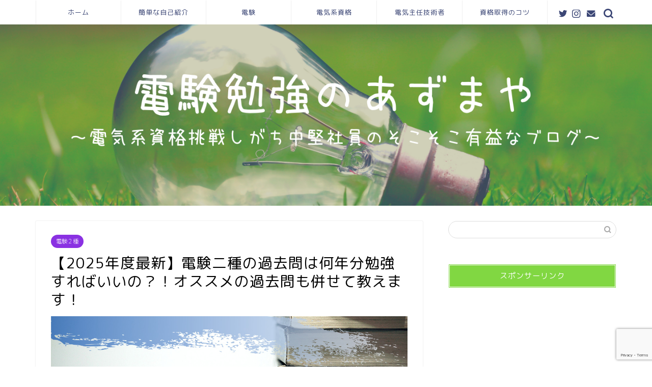

--- FILE ---
content_type: text/html; charset=UTF-8
request_url: https://www.denken-azumaya.com/denken2_kakomon/594/
body_size: 47008
content:
<!DOCTYPE html>
<html lang="ja">
<head prefix="og: http://ogp.me/ns# fb: http://ogp.me/ns/fb# article: http://ogp.me/ns/article#">
<meta charset="utf-8">
<meta http-equiv="X-UA-Compatible" content="IE=edge">
<meta name="viewport" content="width=device-width, initial-scale=1">
<!-- ここからOGP -->
<meta property="og:type" content="blog">
<meta property="og:title" content="【2025年度最新】電験二種の過去問は何年分勉強すればいいの？！オススメの過去問も併せて教えます！｜電験勉強のあずまや"> 
<meta property="og:url" content="https://www.denken-azumaya.com/denken2_kakomon/594/"> 
<meta property="og:description" content="電験二種の過去問は何年分勉強すればいいのか分かりますか？本記事では電験二種の過去問勉強法と過去問題集のオススメを紹介します。今年度電験二種を受験する方は必見です！"> 
<meta property="og:image" content="https://www.denken-azumaya.com/wp-content/uploads/2021/04/eb458401f106bac7c1d27128f804382a.jpg">
<meta property="og:site_name" content="電験勉強のあずまや">
<meta property="fb:admins" content="">
<meta name="twitter:card" content="summary">
<!-- ここまでOGP --> 

<meta name="description" itemprop="description" content="電験二種の過去問は何年分勉強すればいいのか分かりますか？本記事では電験二種の過去問勉強法と過去問題集のオススメを紹介します。今年度電験二種を受験する方は必見です！" >
<meta name="keywords" itemprop="keywords" content="電験二種 過去問,電験二種 過去問 何年分" >

<title>【2025年度最新】電験二種の過去問は何年分勉強すればいいの？！オススメの過去問も併せて教えます！｜電験勉強のあずまや</title>
<meta name='robots' content='max-image-preview:large' />
	<style>img:is([sizes="auto" i], [sizes^="auto," i]) { contain-intrinsic-size: 3000px 1500px }</style>
	<link rel='dns-prefetch' href='//www.google.com' />
<link rel='dns-prefetch' href='//ajax.googleapis.com' />
<link rel='dns-prefetch' href='//cdnjs.cloudflare.com' />
<link rel='dns-prefetch' href='//use.fontawesome.com' />
<link rel="alternate" type="application/rss+xml" title="電験勉強のあずまや &raquo; フィード" href="https://www.denken-azumaya.com/feed/" />
<link rel="alternate" type="application/rss+xml" title="電験勉強のあずまや &raquo; コメントフィード" href="https://www.denken-azumaya.com/comments/feed/" />
<link rel="alternate" type="application/rss+xml" title="電験勉強のあずまや &raquo; 【2025年度最新】電験二種の過去問は何年分勉強すればいいの？！オススメの過去問も併せて教えます！ のコメントのフィード" href="https://www.denken-azumaya.com/denken2_kakomon/594/feed/" />
<script type="text/javascript">
/* <![CDATA[ */
window._wpemojiSettings = {"baseUrl":"https:\/\/s.w.org\/images\/core\/emoji\/16.0.1\/72x72\/","ext":".png","svgUrl":"https:\/\/s.w.org\/images\/core\/emoji\/16.0.1\/svg\/","svgExt":".svg","source":{"concatemoji":"https:\/\/www.denken-azumaya.com\/wp-includes\/js\/wp-emoji-release.min.js?ver=6.8.3"}};
/*! This file is auto-generated */
!function(s,n){var o,i,e;function c(e){try{var t={supportTests:e,timestamp:(new Date).valueOf()};sessionStorage.setItem(o,JSON.stringify(t))}catch(e){}}function p(e,t,n){e.clearRect(0,0,e.canvas.width,e.canvas.height),e.fillText(t,0,0);var t=new Uint32Array(e.getImageData(0,0,e.canvas.width,e.canvas.height).data),a=(e.clearRect(0,0,e.canvas.width,e.canvas.height),e.fillText(n,0,0),new Uint32Array(e.getImageData(0,0,e.canvas.width,e.canvas.height).data));return t.every(function(e,t){return e===a[t]})}function u(e,t){e.clearRect(0,0,e.canvas.width,e.canvas.height),e.fillText(t,0,0);for(var n=e.getImageData(16,16,1,1),a=0;a<n.data.length;a++)if(0!==n.data[a])return!1;return!0}function f(e,t,n,a){switch(t){case"flag":return n(e,"\ud83c\udff3\ufe0f\u200d\u26a7\ufe0f","\ud83c\udff3\ufe0f\u200b\u26a7\ufe0f")?!1:!n(e,"\ud83c\udde8\ud83c\uddf6","\ud83c\udde8\u200b\ud83c\uddf6")&&!n(e,"\ud83c\udff4\udb40\udc67\udb40\udc62\udb40\udc65\udb40\udc6e\udb40\udc67\udb40\udc7f","\ud83c\udff4\u200b\udb40\udc67\u200b\udb40\udc62\u200b\udb40\udc65\u200b\udb40\udc6e\u200b\udb40\udc67\u200b\udb40\udc7f");case"emoji":return!a(e,"\ud83e\udedf")}return!1}function g(e,t,n,a){var r="undefined"!=typeof WorkerGlobalScope&&self instanceof WorkerGlobalScope?new OffscreenCanvas(300,150):s.createElement("canvas"),o=r.getContext("2d",{willReadFrequently:!0}),i=(o.textBaseline="top",o.font="600 32px Arial",{});return e.forEach(function(e){i[e]=t(o,e,n,a)}),i}function t(e){var t=s.createElement("script");t.src=e,t.defer=!0,s.head.appendChild(t)}"undefined"!=typeof Promise&&(o="wpEmojiSettingsSupports",i=["flag","emoji"],n.supports={everything:!0,everythingExceptFlag:!0},e=new Promise(function(e){s.addEventListener("DOMContentLoaded",e,{once:!0})}),new Promise(function(t){var n=function(){try{var e=JSON.parse(sessionStorage.getItem(o));if("object"==typeof e&&"number"==typeof e.timestamp&&(new Date).valueOf()<e.timestamp+604800&&"object"==typeof e.supportTests)return e.supportTests}catch(e){}return null}();if(!n){if("undefined"!=typeof Worker&&"undefined"!=typeof OffscreenCanvas&&"undefined"!=typeof URL&&URL.createObjectURL&&"undefined"!=typeof Blob)try{var e="postMessage("+g.toString()+"("+[JSON.stringify(i),f.toString(),p.toString(),u.toString()].join(",")+"));",a=new Blob([e],{type:"text/javascript"}),r=new Worker(URL.createObjectURL(a),{name:"wpTestEmojiSupports"});return void(r.onmessage=function(e){c(n=e.data),r.terminate(),t(n)})}catch(e){}c(n=g(i,f,p,u))}t(n)}).then(function(e){for(var t in e)n.supports[t]=e[t],n.supports.everything=n.supports.everything&&n.supports[t],"flag"!==t&&(n.supports.everythingExceptFlag=n.supports.everythingExceptFlag&&n.supports[t]);n.supports.everythingExceptFlag=n.supports.everythingExceptFlag&&!n.supports.flag,n.DOMReady=!1,n.readyCallback=function(){n.DOMReady=!0}}).then(function(){return e}).then(function(){var e;n.supports.everything||(n.readyCallback(),(e=n.source||{}).concatemoji?t(e.concatemoji):e.wpemoji&&e.twemoji&&(t(e.twemoji),t(e.wpemoji)))}))}((window,document),window._wpemojiSettings);
/* ]]> */
</script>
<style id='wp-emoji-styles-inline-css' type='text/css'>

	img.wp-smiley, img.emoji {
		display: inline !important;
		border: none !important;
		box-shadow: none !important;
		height: 1em !important;
		width: 1em !important;
		margin: 0 0.07em !important;
		vertical-align: -0.1em !important;
		background: none !important;
		padding: 0 !important;
	}
</style>
<link rel='stylesheet' id='wp-block-library-css' href='https://www.denken-azumaya.com/wp-includes/css/dist/block-library/style.min.css?ver=6.8.3' type='text/css' media='all' />
<style id='classic-theme-styles-inline-css' type='text/css'>
/*! This file is auto-generated */
.wp-block-button__link{color:#fff;background-color:#32373c;border-radius:9999px;box-shadow:none;text-decoration:none;padding:calc(.667em + 2px) calc(1.333em + 2px);font-size:1.125em}.wp-block-file__button{background:#32373c;color:#fff;text-decoration:none}
</style>
<style id='rinkerg-gutenberg-rinker-style-inline-css' type='text/css'>
.wp-block-create-block-block{background-color:#21759b;color:#fff;padding:2px}

</style>
<link rel='stylesheet' id='sass-basis-core-css' href='https://www.denken-azumaya.com/wp-content/plugins/snow-monkey-editor/dist/css/fallback.css?ver=1760320746' type='text/css' media='all' />
<link rel='stylesheet' id='snow-monkey-editor-css' href='https://www.denken-azumaya.com/wp-content/plugins/snow-monkey-editor/dist/css/app.css?ver=1760320746' type='text/css' media='all' />
<link rel='stylesheet' id='snow-monkey-editor@front-css' href='https://www.denken-azumaya.com/wp-content/plugins/snow-monkey-editor/dist/css/front.css?ver=1760320746' type='text/css' media='all' />
<style id='global-styles-inline-css' type='text/css'>
:root{--wp--preset--aspect-ratio--square: 1;--wp--preset--aspect-ratio--4-3: 4/3;--wp--preset--aspect-ratio--3-4: 3/4;--wp--preset--aspect-ratio--3-2: 3/2;--wp--preset--aspect-ratio--2-3: 2/3;--wp--preset--aspect-ratio--16-9: 16/9;--wp--preset--aspect-ratio--9-16: 9/16;--wp--preset--color--black: #000000;--wp--preset--color--cyan-bluish-gray: #abb8c3;--wp--preset--color--white: #ffffff;--wp--preset--color--pale-pink: #f78da7;--wp--preset--color--vivid-red: #cf2e2e;--wp--preset--color--luminous-vivid-orange: #ff6900;--wp--preset--color--luminous-vivid-amber: #fcb900;--wp--preset--color--light-green-cyan: #7bdcb5;--wp--preset--color--vivid-green-cyan: #00d084;--wp--preset--color--pale-cyan-blue: #8ed1fc;--wp--preset--color--vivid-cyan-blue: #0693e3;--wp--preset--color--vivid-purple: #9b51e0;--wp--preset--gradient--vivid-cyan-blue-to-vivid-purple: linear-gradient(135deg,rgba(6,147,227,1) 0%,rgb(155,81,224) 100%);--wp--preset--gradient--light-green-cyan-to-vivid-green-cyan: linear-gradient(135deg,rgb(122,220,180) 0%,rgb(0,208,130) 100%);--wp--preset--gradient--luminous-vivid-amber-to-luminous-vivid-orange: linear-gradient(135deg,rgba(252,185,0,1) 0%,rgba(255,105,0,1) 100%);--wp--preset--gradient--luminous-vivid-orange-to-vivid-red: linear-gradient(135deg,rgba(255,105,0,1) 0%,rgb(207,46,46) 100%);--wp--preset--gradient--very-light-gray-to-cyan-bluish-gray: linear-gradient(135deg,rgb(238,238,238) 0%,rgb(169,184,195) 100%);--wp--preset--gradient--cool-to-warm-spectrum: linear-gradient(135deg,rgb(74,234,220) 0%,rgb(151,120,209) 20%,rgb(207,42,186) 40%,rgb(238,44,130) 60%,rgb(251,105,98) 80%,rgb(254,248,76) 100%);--wp--preset--gradient--blush-light-purple: linear-gradient(135deg,rgb(255,206,236) 0%,rgb(152,150,240) 100%);--wp--preset--gradient--blush-bordeaux: linear-gradient(135deg,rgb(254,205,165) 0%,rgb(254,45,45) 50%,rgb(107,0,62) 100%);--wp--preset--gradient--luminous-dusk: linear-gradient(135deg,rgb(255,203,112) 0%,rgb(199,81,192) 50%,rgb(65,88,208) 100%);--wp--preset--gradient--pale-ocean: linear-gradient(135deg,rgb(255,245,203) 0%,rgb(182,227,212) 50%,rgb(51,167,181) 100%);--wp--preset--gradient--electric-grass: linear-gradient(135deg,rgb(202,248,128) 0%,rgb(113,206,126) 100%);--wp--preset--gradient--midnight: linear-gradient(135deg,rgb(2,3,129) 0%,rgb(40,116,252) 100%);--wp--preset--font-size--small: 13px;--wp--preset--font-size--medium: 20px;--wp--preset--font-size--large: 36px;--wp--preset--font-size--x-large: 42px;--wp--preset--spacing--20: 0.44rem;--wp--preset--spacing--30: 0.67rem;--wp--preset--spacing--40: 1rem;--wp--preset--spacing--50: 1.5rem;--wp--preset--spacing--60: 2.25rem;--wp--preset--spacing--70: 3.38rem;--wp--preset--spacing--80: 5.06rem;--wp--preset--shadow--natural: 6px 6px 9px rgba(0, 0, 0, 0.2);--wp--preset--shadow--deep: 12px 12px 50px rgba(0, 0, 0, 0.4);--wp--preset--shadow--sharp: 6px 6px 0px rgba(0, 0, 0, 0.2);--wp--preset--shadow--outlined: 6px 6px 0px -3px rgba(255, 255, 255, 1), 6px 6px rgba(0, 0, 0, 1);--wp--preset--shadow--crisp: 6px 6px 0px rgba(0, 0, 0, 1);}:where(.is-layout-flex){gap: 0.5em;}:where(.is-layout-grid){gap: 0.5em;}body .is-layout-flex{display: flex;}.is-layout-flex{flex-wrap: wrap;align-items: center;}.is-layout-flex > :is(*, div){margin: 0;}body .is-layout-grid{display: grid;}.is-layout-grid > :is(*, div){margin: 0;}:where(.wp-block-columns.is-layout-flex){gap: 2em;}:where(.wp-block-columns.is-layout-grid){gap: 2em;}:where(.wp-block-post-template.is-layout-flex){gap: 1.25em;}:where(.wp-block-post-template.is-layout-grid){gap: 1.25em;}.has-black-color{color: var(--wp--preset--color--black) !important;}.has-cyan-bluish-gray-color{color: var(--wp--preset--color--cyan-bluish-gray) !important;}.has-white-color{color: var(--wp--preset--color--white) !important;}.has-pale-pink-color{color: var(--wp--preset--color--pale-pink) !important;}.has-vivid-red-color{color: var(--wp--preset--color--vivid-red) !important;}.has-luminous-vivid-orange-color{color: var(--wp--preset--color--luminous-vivid-orange) !important;}.has-luminous-vivid-amber-color{color: var(--wp--preset--color--luminous-vivid-amber) !important;}.has-light-green-cyan-color{color: var(--wp--preset--color--light-green-cyan) !important;}.has-vivid-green-cyan-color{color: var(--wp--preset--color--vivid-green-cyan) !important;}.has-pale-cyan-blue-color{color: var(--wp--preset--color--pale-cyan-blue) !important;}.has-vivid-cyan-blue-color{color: var(--wp--preset--color--vivid-cyan-blue) !important;}.has-vivid-purple-color{color: var(--wp--preset--color--vivid-purple) !important;}.has-black-background-color{background-color: var(--wp--preset--color--black) !important;}.has-cyan-bluish-gray-background-color{background-color: var(--wp--preset--color--cyan-bluish-gray) !important;}.has-white-background-color{background-color: var(--wp--preset--color--white) !important;}.has-pale-pink-background-color{background-color: var(--wp--preset--color--pale-pink) !important;}.has-vivid-red-background-color{background-color: var(--wp--preset--color--vivid-red) !important;}.has-luminous-vivid-orange-background-color{background-color: var(--wp--preset--color--luminous-vivid-orange) !important;}.has-luminous-vivid-amber-background-color{background-color: var(--wp--preset--color--luminous-vivid-amber) !important;}.has-light-green-cyan-background-color{background-color: var(--wp--preset--color--light-green-cyan) !important;}.has-vivid-green-cyan-background-color{background-color: var(--wp--preset--color--vivid-green-cyan) !important;}.has-pale-cyan-blue-background-color{background-color: var(--wp--preset--color--pale-cyan-blue) !important;}.has-vivid-cyan-blue-background-color{background-color: var(--wp--preset--color--vivid-cyan-blue) !important;}.has-vivid-purple-background-color{background-color: var(--wp--preset--color--vivid-purple) !important;}.has-black-border-color{border-color: var(--wp--preset--color--black) !important;}.has-cyan-bluish-gray-border-color{border-color: var(--wp--preset--color--cyan-bluish-gray) !important;}.has-white-border-color{border-color: var(--wp--preset--color--white) !important;}.has-pale-pink-border-color{border-color: var(--wp--preset--color--pale-pink) !important;}.has-vivid-red-border-color{border-color: var(--wp--preset--color--vivid-red) !important;}.has-luminous-vivid-orange-border-color{border-color: var(--wp--preset--color--luminous-vivid-orange) !important;}.has-luminous-vivid-amber-border-color{border-color: var(--wp--preset--color--luminous-vivid-amber) !important;}.has-light-green-cyan-border-color{border-color: var(--wp--preset--color--light-green-cyan) !important;}.has-vivid-green-cyan-border-color{border-color: var(--wp--preset--color--vivid-green-cyan) !important;}.has-pale-cyan-blue-border-color{border-color: var(--wp--preset--color--pale-cyan-blue) !important;}.has-vivid-cyan-blue-border-color{border-color: var(--wp--preset--color--vivid-cyan-blue) !important;}.has-vivid-purple-border-color{border-color: var(--wp--preset--color--vivid-purple) !important;}.has-vivid-cyan-blue-to-vivid-purple-gradient-background{background: var(--wp--preset--gradient--vivid-cyan-blue-to-vivid-purple) !important;}.has-light-green-cyan-to-vivid-green-cyan-gradient-background{background: var(--wp--preset--gradient--light-green-cyan-to-vivid-green-cyan) !important;}.has-luminous-vivid-amber-to-luminous-vivid-orange-gradient-background{background: var(--wp--preset--gradient--luminous-vivid-amber-to-luminous-vivid-orange) !important;}.has-luminous-vivid-orange-to-vivid-red-gradient-background{background: var(--wp--preset--gradient--luminous-vivid-orange-to-vivid-red) !important;}.has-very-light-gray-to-cyan-bluish-gray-gradient-background{background: var(--wp--preset--gradient--very-light-gray-to-cyan-bluish-gray) !important;}.has-cool-to-warm-spectrum-gradient-background{background: var(--wp--preset--gradient--cool-to-warm-spectrum) !important;}.has-blush-light-purple-gradient-background{background: var(--wp--preset--gradient--blush-light-purple) !important;}.has-blush-bordeaux-gradient-background{background: var(--wp--preset--gradient--blush-bordeaux) !important;}.has-luminous-dusk-gradient-background{background: var(--wp--preset--gradient--luminous-dusk) !important;}.has-pale-ocean-gradient-background{background: var(--wp--preset--gradient--pale-ocean) !important;}.has-electric-grass-gradient-background{background: var(--wp--preset--gradient--electric-grass) !important;}.has-midnight-gradient-background{background: var(--wp--preset--gradient--midnight) !important;}.has-small-font-size{font-size: var(--wp--preset--font-size--small) !important;}.has-medium-font-size{font-size: var(--wp--preset--font-size--medium) !important;}.has-large-font-size{font-size: var(--wp--preset--font-size--large) !important;}.has-x-large-font-size{font-size: var(--wp--preset--font-size--x-large) !important;}
:where(.wp-block-post-template.is-layout-flex){gap: 1.25em;}:where(.wp-block-post-template.is-layout-grid){gap: 1.25em;}
:where(.wp-block-columns.is-layout-flex){gap: 2em;}:where(.wp-block-columns.is-layout-grid){gap: 2em;}
:root :where(.wp-block-pullquote){font-size: 1.5em;line-height: 1.6;}
</style>
<link rel='stylesheet' id='contact-form-7-css' href='https://www.denken-azumaya.com/wp-content/plugins/contact-form-7/includes/css/styles.css?ver=6.1.2' type='text/css' media='all' />
<link rel='stylesheet' id='snow-monkey-editor@view-css' href='https://www.denken-azumaya.com/wp-content/plugins/snow-monkey-editor/dist/css/view.css?ver=1760320746' type='text/css' media='all' />
<link rel='stylesheet' id='yyi_rinker_stylesheet-css' href='https://www.denken-azumaya.com/wp-content/plugins/yyi-rinker/css/style.css?v=1.11.1&#038;ver=6.8.3' type='text/css' media='all' />
<link rel='stylesheet' id='parent-style-css' href='https://www.denken-azumaya.com/wp-content/themes/jin/style.css?ver=6.8.3' type='text/css' media='all' />
<link rel='stylesheet' id='theme-style-css' href='https://www.denken-azumaya.com/wp-content/themes/jin-child/style.css?ver=6.8.3' type='text/css' media='all' />
<link rel='stylesheet' id='fontawesome-style-css' href='https://use.fontawesome.com/releases/v5.6.3/css/all.css?ver=6.8.3' type='text/css' media='all' />
<link rel='stylesheet' id='swiper-style-css' href='https://cdnjs.cloudflare.com/ajax/libs/Swiper/4.0.7/css/swiper.min.css?ver=6.8.3' type='text/css' media='all' />
<script type="text/javascript" src="https://www.denken-azumaya.com/wp-content/plugins/snow-monkey-editor/dist/js/app.js?ver=1760320746" id="snow-monkey-editor-js" defer="defer" data-wp-strategy="defer"></script>
<link rel="https://api.w.org/" href="https://www.denken-azumaya.com/wp-json/" /><link rel="alternate" title="JSON" type="application/json" href="https://www.denken-azumaya.com/wp-json/wp/v2/posts/594" /><link rel="canonical" href="https://www.denken-azumaya.com/denken2_kakomon/594/" />
<link rel='shortlink' href='https://www.denken-azumaya.com/?p=594' />
<link rel="alternate" title="oEmbed (JSON)" type="application/json+oembed" href="https://www.denken-azumaya.com/wp-json/oembed/1.0/embed?url=https%3A%2F%2Fwww.denken-azumaya.com%2Fdenken2_kakomon%2F594%2F" />
<link rel="alternate" title="oEmbed (XML)" type="text/xml+oembed" href="https://www.denken-azumaya.com/wp-json/oembed/1.0/embed?url=https%3A%2F%2Fwww.denken-azumaya.com%2Fdenken2_kakomon%2F594%2F&#038;format=xml" />
<script type="text/javascript" language="javascript">
    var vc_pid = "886998039";
</script><script type="text/javascript" src="//aml.valuecommerce.com/vcdal.js" async></script><style>
.yyi-rinker-images {
    display: flex;
    justify-content: center;
    align-items: center;
    position: relative;

}
div.yyi-rinker-image img.yyi-rinker-main-img.hidden {
    display: none;
}

.yyi-rinker-images-arrow {
    cursor: pointer;
    position: absolute;
    top: 50%;
    display: block;
    margin-top: -11px;
    opacity: 0.6;
    width: 22px;
}

.yyi-rinker-images-arrow-left{
    left: -10px;
}
.yyi-rinker-images-arrow-right{
    right: -10px;
}

.yyi-rinker-images-arrow-left.hidden {
    display: none;
}

.yyi-rinker-images-arrow-right.hidden {
    display: none;
}
div.yyi-rinker-contents.yyi-rinker-design-tate  div.yyi-rinker-box{
    flex-direction: column;
}

div.yyi-rinker-contents.yyi-rinker-design-slim div.yyi-rinker-box .yyi-rinker-links {
    flex-direction: column;
}

div.yyi-rinker-contents.yyi-rinker-design-slim div.yyi-rinker-info {
    width: 100%;
}

div.yyi-rinker-contents.yyi-rinker-design-slim .yyi-rinker-title {
    text-align: center;
}

div.yyi-rinker-contents.yyi-rinker-design-slim .yyi-rinker-links {
    text-align: center;
}
div.yyi-rinker-contents.yyi-rinker-design-slim .yyi-rinker-image {
    margin: auto;
}

div.yyi-rinker-contents.yyi-rinker-design-slim div.yyi-rinker-info ul.yyi-rinker-links li {
	align-self: stretch;
}
div.yyi-rinker-contents.yyi-rinker-design-slim div.yyi-rinker-box div.yyi-rinker-info {
	padding: 0;
}
div.yyi-rinker-contents.yyi-rinker-design-slim div.yyi-rinker-box {
	flex-direction: column;
	padding: 14px 5px 0;
}

.yyi-rinker-design-slim div.yyi-rinker-box div.yyi-rinker-info {
	text-align: center;
}

.yyi-rinker-design-slim div.price-box span.price {
	display: block;
}

div.yyi-rinker-contents.yyi-rinker-design-slim div.yyi-rinker-info div.yyi-rinker-title a{
	font-size:16px;
}

div.yyi-rinker-contents.yyi-rinker-design-slim ul.yyi-rinker-links li.amazonkindlelink:before,  div.yyi-rinker-contents.yyi-rinker-design-slim ul.yyi-rinker-links li.amazonlink:before,  div.yyi-rinker-contents.yyi-rinker-design-slim ul.yyi-rinker-links li.rakutenlink:before, div.yyi-rinker-contents.yyi-rinker-design-slim ul.yyi-rinker-links li.yahoolink:before, div.yyi-rinker-contents.yyi-rinker-design-slim ul.yyi-rinker-links li.mercarilink:before {
	font-size:12px;
}

div.yyi-rinker-contents.yyi-rinker-design-slim ul.yyi-rinker-links li a {
	font-size: 13px;
}
.entry-content ul.yyi-rinker-links li {
	padding: 0;
}

div.yyi-rinker-contents .yyi-rinker-attention.attention_desing_right_ribbon {
    width: 89px;
    height: 91px;
    position: absolute;
    top: -1px;
    right: -1px;
    left: auto;
    overflow: hidden;
}

div.yyi-rinker-contents .yyi-rinker-attention.attention_desing_right_ribbon span {
    display: inline-block;
    width: 146px;
    position: absolute;
    padding: 4px 0;
    left: -13px;
    top: 12px;
    text-align: center;
    font-size: 12px;
    line-height: 24px;
    -webkit-transform: rotate(45deg);
    transform: rotate(45deg);
    box-shadow: 0 1px 3px rgba(0, 0, 0, 0.2);
}

div.yyi-rinker-contents .yyi-rinker-attention.attention_desing_right_ribbon {
    background: none;
}
.yyi-rinker-attention.attention_desing_right_ribbon .yyi-rinker-attention-after,
.yyi-rinker-attention.attention_desing_right_ribbon .yyi-rinker-attention-before{
display:none;
}
div.yyi-rinker-use-right_ribbon div.yyi-rinker-title {
    margin-right: 2rem;
}

				</style>	<style type="text/css">
		#wrapper{
							background-color: #ffffff;
				background-image: url();
					}
		.related-entry-headline-text span:before,
		#comment-title span:before,
		#reply-title span:before{
			background-color: #81d742;
			border-color: #81d742!important;
		}
		
		#breadcrumb:after,
		#page-top a{	
			background-color: #81d742;
		}
				footer{
			background-color: #81d742;
		}
		.footer-inner a,
		#copyright,
		#copyright-center{
			border-color: #fff!important;
			color: #fff!important;
		}
		#footer-widget-area
		{
			border-color: #fff!important;
		}
				.page-top-footer a{
			color: #81d742!important;
		}
				#breadcrumb ul li,
		#breadcrumb ul li a{
			color: #81d742!important;
		}
		
		body,
		a,
		a:link,
		a:visited,
		.my-profile,
		.widgettitle,
		.tabBtn-mag label{
			color: #000000;
		}
		a:hover{
			color: #ffcd44;
		}
						.widget_nav_menu ul > li > a:before,
		.widget_categories ul > li > a:before,
		.widget_pages ul > li > a:before,
		.widget_recent_entries ul > li > a:before,
		.widget_archive ul > li > a:before,
		.widget_archive form:after,
		.widget_categories form:after,
		.widget_nav_menu ul > li > ul.sub-menu > li > a:before,
		.widget_categories ul > li > .children > li > a:before,
		.widget_pages ul > li > .children > li > a:before,
		.widget_nav_menu ul > li > ul.sub-menu > li > ul.sub-menu li > a:before,
		.widget_categories ul > li > .children > li > .children li > a:before,
		.widget_pages ul > li > .children > li > .children li > a:before{
			color: #81d742;
		}
		.widget_nav_menu ul .sub-menu .sub-menu li a:before{
			background-color: #000000!important;
		}
		footer .footer-widget,
		footer .footer-widget a,
		footer .footer-widget ul li,
		.footer-widget.widget_nav_menu ul > li > a:before,
		.footer-widget.widget_categories ul > li > a:before,
		.footer-widget.widget_recent_entries ul > li > a:before,
		.footer-widget.widget_pages ul > li > a:before,
		.footer-widget.widget_archive ul > li > a:before,
		footer .widget_tag_cloud .tagcloud a:before{
			color: #fff!important;
			border-color: #fff!important;
		}
		footer .footer-widget .widgettitle{
			color: #fff!important;
			border-color: #8a31e2!important;
		}
		footer .widget_nav_menu ul .children .children li a:before,
		footer .widget_categories ul .children .children li a:before,
		footer .widget_nav_menu ul .sub-menu .sub-menu li a:before{
			background-color: #fff!important;
		}
		#drawernav a:hover,
		.post-list-title,
		#prev-next p,
		#toc_container .toc_list li a{
			color: #000000!important;
		}
		
		#header-box{
			background-color: #81d742;
		}
						@media (min-width: 768px) {
		#header-box .header-box10-bg:before,
		#header-box .header-box11-bg:before{
			border-radius: 2px;
		}
		}
										@media (min-width: 768px) {
			.top-image-meta{
				margin-top: calc(0px - 30px);
			}
		}
		@media (min-width: 1200px) {
			.top-image-meta{
				margin-top: calc(0px);
			}
		}
				.pickup-contents:before{
			background-color: #81d742!important;
		}
		
		.main-image-text{
			color: #59d600;
		}
		.main-image-text-sub{
			color: #686357;
		}
		
				@media (min-width: 481px) {
			#site-info{
				padding-top: 20px!important;
				padding-bottom: 20px!important;
			}
		}
		
		#site-info span a{
			color: #ffffff!important;
		}
		
				#headmenu .headsns .line a svg{
			fill: #3b4675!important;
		}
		#headmenu .headsns a,
		#headmenu{
			color: #3b4675!important;
			border-color:#3b4675!important;
		}
						.profile-follow .line-sns a svg{
			fill: #81d742!important;
		}
		.profile-follow .line-sns a:hover svg{
			fill: #8a31e2!important;
		}
		.profile-follow a{
			color: #81d742!important;
			border-color:#81d742!important;
		}
		.profile-follow a:hover,
		#headmenu .headsns a:hover{
			color:#8a31e2!important;
			border-color:#8a31e2!important;
		}
				.search-box:hover{
			color:#8a31e2!important;
			border-color:#8a31e2!important;
		}
				#header #headmenu .headsns .line a:hover svg{
			fill:#8a31e2!important;
		}
		.cps-icon-bar,
		#navtoggle:checked + .sp-menu-open .cps-icon-bar{
			background-color: #ffffff;
		}
		#nav-container{
			background-color: #ffffff;
		}
		.menu-box .menu-item svg{
			fill:#3b4675;
		}
		#drawernav ul.menu-box > li > a,
		#drawernav2 ul.menu-box > li > a,
		#drawernav3 ul.menu-box > li > a,
		#drawernav4 ul.menu-box > li > a,
		#drawernav5 ul.menu-box > li > a,
		#drawernav ul.menu-box > li.menu-item-has-children:after,
		#drawernav2 ul.menu-box > li.menu-item-has-children:after,
		#drawernav3 ul.menu-box > li.menu-item-has-children:after,
		#drawernav4 ul.menu-box > li.menu-item-has-children:after,
		#drawernav5 ul.menu-box > li.menu-item-has-children:after{
			color: #3b4675!important;
		}
		#drawernav ul.menu-box li a,
		#drawernav2 ul.menu-box li a,
		#drawernav3 ul.menu-box li a,
		#drawernav4 ul.menu-box li a,
		#drawernav5 ul.menu-box li a{
			font-size: 13px!important;
		}
		#drawernav3 ul.menu-box > li{
			color: #000000!important;
		}
		#drawernav4 .menu-box > .menu-item > a:after,
		#drawernav3 .menu-box > .menu-item > a:after,
		#drawernav .menu-box > .menu-item > a:after{
			background-color: #3b4675!important;
		}
		#drawernav2 .menu-box > .menu-item:hover,
		#drawernav5 .menu-box > .menu-item:hover{
			border-top-color: #81d742!important;
		}
				.cps-info-bar a{
			background-color: #ffcd44!important;
		}
				@media (min-width: 768px) {
			.post-list-mag .post-list-item:not(:nth-child(2n)){
				margin-right: 2.6%;
			}
		}
				@media (min-width: 768px) {
			#tab-1:checked ~ .tabBtn-mag li [for="tab-1"]:after,
			#tab-2:checked ~ .tabBtn-mag li [for="tab-2"]:after,
			#tab-3:checked ~ .tabBtn-mag li [for="tab-3"]:after,
			#tab-4:checked ~ .tabBtn-mag li [for="tab-4"]:after{
				border-top-color: #81d742!important;
			}
			.tabBtn-mag label{
				border-bottom-color: #81d742!important;
			}
		}
		#tab-1:checked ~ .tabBtn-mag li [for="tab-1"],
		#tab-2:checked ~ .tabBtn-mag li [for="tab-2"],
		#tab-3:checked ~ .tabBtn-mag li [for="tab-3"],
		#tab-4:checked ~ .tabBtn-mag li [for="tab-4"],
		#prev-next a.next:after,
		#prev-next a.prev:after,
		.more-cat-button a:hover span:before{
			background-color: #81d742!important;
		}
		

		.swiper-slide .post-list-cat,
		.post-list-mag .post-list-cat,
		.post-list-mag3col .post-list-cat,
		.post-list-mag-sp1col .post-list-cat,
		.swiper-pagination-bullet-active,
		.pickup-cat,
		.post-list .post-list-cat,
		#breadcrumb .bcHome a:hover span:before,
		.popular-item:nth-child(1) .pop-num,
		.popular-item:nth-child(2) .pop-num,
		.popular-item:nth-child(3) .pop-num{
			background-color: #8a31e2!important;
		}
		.sidebar-btn a,
		.profile-sns-menu{
			background-color: #8a31e2!important;
		}
		.sp-sns-menu a,
		.pickup-contents-box a:hover .pickup-title{
			border-color: #81d742!important;
			color: #81d742!important;
		}
				.pro-line svg{
			fill: #81d742!important;
		}
		.cps-post-cat a,
		.meta-cat,
		.popular-cat{
			background-color: #8a31e2!important;
			border-color: #8a31e2!important;
		}
		.tagicon,
		.tag-box a,
		#toc_container .toc_list > li,
		#toc_container .toc_title{
			color: #81d742!important;
		}
		.widget_tag_cloud a::before{
			color: #000000!important;
		}
		.tag-box a,
		#toc_container:before{
			border-color: #81d742!important;
		}
		.cps-post-cat a:hover{
			color: #ffcd44!important;
		}
		.pagination li:not([class*="current"]) a:hover,
		.widget_tag_cloud a:hover{
			background-color: #81d742!important;
		}
		.pagination li:not([class*="current"]) a:hover{
			opacity: 0.5!important;
		}
		.pagination li.current a{
			background-color: #81d742!important;
			border-color: #81d742!important;
		}
		.nextpage a:hover span {
			color: #81d742!important;
			border-color: #81d742!important;
		}
		.cta-content:before{
			background-color: #3b4675!important;
		}
		.cta-text,
		.info-title{
			color: #fff!important;
		}
		#footer-widget-area.footer_style1 .widgettitle{
			border-color: #8a31e2!important;
		}
		.sidebar_style1 .widgettitle,
		.sidebar_style5 .widgettitle{
			border-color: #81d742!important;
		}
		.sidebar_style2 .widgettitle,
		.sidebar_style4 .widgettitle,
		.sidebar_style6 .widgettitle,
		#home-bottom-widget .widgettitle,
		#home-top-widget .widgettitle,
		#post-bottom-widget .widgettitle,
		#post-top-widget .widgettitle{
			background-color: #81d742!important;
		}
		#home-bottom-widget .widget_search .search-box input[type="submit"],
		#home-top-widget .widget_search .search-box input[type="submit"],
		#post-bottom-widget .widget_search .search-box input[type="submit"],
		#post-top-widget .widget_search .search-box input[type="submit"]{
			background-color: #8a31e2!important;
		}
		
		.tn-logo-size{
			font-size: 200%!important;
		}
		@media (min-width: 481px) {
		.tn-logo-size img{
			width: calc(200%*0.5)!important;
		}
		}
		@media (min-width: 768px) {
		.tn-logo-size img{
			width: calc(200%*2.2)!important;
		}
		}
		@media (min-width: 1200px) {
		.tn-logo-size img{
			width: 200%!important;
		}
		}
		.sp-logo-size{
			font-size: 120%!important;
		}
		.sp-logo-size img{
			width: 120%!important;
		}
				.cps-post-main ul > li:before,
		.cps-post-main ol > li:before{
			background-color: #8a31e2!important;
		}
		.profile-card .profile-title{
			background-color: #81d742!important;
		}
		.profile-card{
			border-color: #81d742!important;
		}
		.cps-post-main a{
			color:#ffcd44;
		}
		.cps-post-main .marker{
			background: -webkit-linear-gradient( transparent 80%, #eded4e 0% ) ;
			background: linear-gradient( transparent 80%, #eded4e 0% ) ;
		}
		.cps-post-main .marker2{
			background: -webkit-linear-gradient( transparent 80%, #cfbae2 0% ) ;
			background: linear-gradient( transparent 80%, #cfbae2 0% ) ;
		}
		.cps-post-main .jic-sc{
			color:#e9546b;
		}
		
		
		.simple-box1{
			border-color:#3b4675!important;
		}
		.simple-box2{
			border-color:#f2bf7d!important;
		}
		.simple-box3{
			border-color:#b5e28a!important;
		}
		.simple-box4{
			border-color:#7badd8!important;
		}
		.simple-box4:before{
			background-color: #7badd8;
		}
		.simple-box5{
			border-color:#e896c7!important;
		}
		.simple-box5:before{
			background-color: #e896c7;
		}
		.simple-box6{
			background-color:#fffdef!important;
		}
		.simple-box7{
			border-color:#def1f9!important;
		}
		.simple-box7:before{
			background-color:#def1f9!important;
		}
		.simple-box8{
			border-color:#96ddc1!important;
		}
		.simple-box8:before{
			background-color:#96ddc1!important;
		}
		.simple-box9:before{
			background-color:#e1c0e8!important;
		}
				.simple-box9:after{
			border-color:#e1c0e8 #e1c0e8 #fff #fff!important;
		}
				
		.kaisetsu-box1:before,
		.kaisetsu-box1-title{
			background-color:#ffb49e!important;
		}
		.kaisetsu-box2{
			border-color:#3b4675!important;
		}
		.kaisetsu-box2-title{
			background-color:#3b4675!important;
		}
		.kaisetsu-box4{
			border-color:#ea91a9!important;
		}
		.kaisetsu-box4-title{
			background-color:#ea91a9!important;
		}
		.kaisetsu-box5:before{
			background-color:#57b3ba!important;
		}
		.kaisetsu-box5-title{
			background-color:#57b3ba!important;
		}
		
		.concept-box1{
			border-color:#81d742!important;
		}
		.concept-box1:after{
			background-color:#81d742!important;
		}
		.concept-box1:before{
			content:"ポイント"!important;
			color:#81d742!important;
		}
		.concept-box2{
			border-color:#f7cf6a!important;
		}
		.concept-box2:after{
			background-color:#f7cf6a!important;
		}
		.concept-box2:before{
			content:"注意点"!important;
			color:#f7cf6a!important;
		}
		.concept-box3{
			border-color:#86cee8!important;
		}
		.concept-box3:after{
			background-color:#86cee8!important;
		}
		.concept-box3:before{
			content:"良い例"!important;
			color:#86cee8!important;
		}
		.concept-box4{
			border-color:#ed8989!important;
		}
		.concept-box4:after{
			background-color:#ed8989!important;
		}
		.concept-box4:before{
			content:"悪い例"!important;
			color:#ed8989!important;
		}
		.concept-box5{
			border-color:#9e9e9e!important;
		}
		.concept-box5:after{
			background-color:#9e9e9e!important;
		}
		.concept-box5:before{
			content:"参考"!important;
			color:#9e9e9e!important;
		}
		.concept-box6{
			border-color:#81d742!important;
		}
		.concept-box6:after{
			background-color:#81d742!important;
		}
		.concept-box6:before{
			content:"メモ"!important;
			color:#81d742!important;
		}
		
		.innerlink-box1,
		.blog-card{
			border-color:#ffcd44!important;
		}
		.innerlink-box1-title{
			background-color:#ffcd44!important;
			border-color:#ffcd44!important;
		}
		.innerlink-box1:before,
		.blog-card-hl-box{
			background-color:#ffcd44!important;
		}
				
		.jin-ac-box01-title::after{
			color: #81d742;
		}
		
		.color-button01 a,
		.color-button01 a:hover,
		.color-button01:before{
			background-color: #3b4675!important;
		}
		.top-image-btn-color a,
		.top-image-btn-color a:hover,
		.top-image-btn-color:before{
			background-color: #ffcd44!important;
		}
		.color-button02 a,
		.color-button02 a:hover,
		.color-button02:before{
			background-color: #ffcd44!important;
		}
		
		.color-button01-big a,
		.color-button01-big a:hover,
		.color-button01-big:before{
			background-color: #ffcd44!important;
		}
		.color-button01-big a,
		.color-button01-big:before{
			border-radius: 50px!important;
		}
		.color-button01-big a{
			padding-top: 20px!important;
			padding-bottom: 20px!important;
		}
		
		.color-button02-big a,
		.color-button02-big a:hover,
		.color-button02-big:before{
			background-color: #495175!important;
		}
		.color-button02-big a,
		.color-button02-big:before{
			border-radius: 40px!important;
		}
		.color-button02-big a{
			padding-top: 20px!important;
			padding-bottom: 20px!important;
		}
				.color-button01-big{
			width: 75%!important;
		}
		.color-button02-big{
			width: 75%!important;
		}
				
		
					.top-image-btn-color:before,
			.color-button01:before,
			.color-button02:before,
			.color-button01-big:before,
			.color-button02-big:before{
				bottom: -1px;
				left: -1px;
				width: 100%;
				height: 100%;
				border-radius: 6px;
				box-shadow: 0px 1px 5px 0px rgba(0, 0, 0, 0.25);
				-webkit-transition: all .4s;
				transition: all .4s;
			}
			.top-image-btn-color a:hover,
			.color-button01 a:hover,
			.color-button02 a:hover,
			.color-button01-big a:hover,
			.color-button02-big a:hover{
				-webkit-transform: translateY(2px);
				transform: translateY(2px);
				-webkit-filter: brightness(0.95);
				 filter: brightness(0.95);
			}
			.top-image-btn-color:hover:before,
			.color-button01:hover:before,
			.color-button02:hover:before,
			.color-button01-big:hover:before,
			.color-button02-big:hover:before{
				-webkit-transform: translateY(2px);
				transform: translateY(2px);
				box-shadow: none!important;
			}
				
		.h2-style01 h2,
		.h2-style02 h2:before,
		.h2-style03 h2,
		.h2-style04 h2:before,
		.h2-style05 h2,
		.h2-style07 h2:before,
		.h2-style07 h2:after,
		.h3-style03 h3:before,
		.h3-style02 h3:before,
		.h3-style05 h3:before,
		.h3-style07 h3:before,
		.h2-style08 h2:after,
		.h2-style10 h2:before,
		.h2-style10 h2:after,
		.h3-style02 h3:after,
		.h4-style02 h4:before{
			background-color: #81d742!important;
		}
		.h3-style01 h3,
		.h3-style04 h3,
		.h3-style05 h3,
		.h3-style06 h3,
		.h4-style01 h4,
		.h2-style02 h2,
		.h2-style08 h2,
		.h2-style08 h2:before,
		.h2-style09 h2,
		.h4-style03 h4{
			border-color: #81d742!important;
		}
		.h2-style05 h2:before{
			border-top-color: #81d742!important;
		}
		.h2-style06 h2:before,
		.sidebar_style3 .widgettitle:after{
			background-image: linear-gradient(
				-45deg,
				transparent 25%,
				#81d742 25%,
				#81d742 50%,
				transparent 50%,
				transparent 75%,
				#81d742 75%,
				#81d742			);
		}
				.jin-h2-icons.h2-style02 h2 .jic:before,
		.jin-h2-icons.h2-style04 h2 .jic:before,
		.jin-h2-icons.h2-style06 h2 .jic:before,
		.jin-h2-icons.h2-style07 h2 .jic:before,
		.jin-h2-icons.h2-style08 h2 .jic:before,
		.jin-h2-icons.h2-style09 h2 .jic:before,
		.jin-h2-icons.h2-style10 h2 .jic:before,
		.jin-h3-icons.h3-style01 h3 .jic:before,
		.jin-h3-icons.h3-style02 h3 .jic:before,
		.jin-h3-icons.h3-style03 h3 .jic:before,
		.jin-h3-icons.h3-style04 h3 .jic:before,
		.jin-h3-icons.h3-style05 h3 .jic:before,
		.jin-h3-icons.h3-style06 h3 .jic:before,
		.jin-h3-icons.h3-style07 h3 .jic:before,
		.jin-h4-icons.h4-style01 h4 .jic:before,
		.jin-h4-icons.h4-style02 h4 .jic:before,
		.jin-h4-icons.h4-style03 h4 .jic:before,
		.jin-h4-icons.h4-style04 h4 .jic:before{
			color:#81d742;
		}
		
		@media all and (-ms-high-contrast:none){
			*::-ms-backdrop, .color-button01:before,
			.color-button02:before,
			.color-button01-big:before,
			.color-button02-big:before{
				background-color: #595857!important;
			}
		}
		
		.jin-lp-h2 h2,
		.jin-lp-h2 h2{
			background-color: transparent!important;
			border-color: transparent!important;
			color: #000000!important;
		}
		.jincolumn-h3style2{
			border-color:#81d742!important;
		}
		.jinlph2-style1 h2:first-letter{
			color:#81d742!important;
		}
		.jinlph2-style2 h2,
		.jinlph2-style3 h2{
			border-color:#81d742!important;
		}
		.jin-photo-title .jin-fusen1-down,
		.jin-photo-title .jin-fusen1-even,
		.jin-photo-title .jin-fusen1-up{
			border-left-color:#81d742;
		}
		.jin-photo-title .jin-fusen2,
		.jin-photo-title .jin-fusen3{
			background-color:#81d742;
		}
		.jin-photo-title .jin-fusen2:before,
		.jin-photo-title .jin-fusen3:before {
			border-top-color: #81d742;
		}
		.has-huge-font-size{
			font-size:42px!important;
		}
		.has-large-font-size{
			font-size:36px!important;
		}
		.has-medium-font-size{
			font-size:20px!important;
		}
		.has-normal-font-size{
			font-size:16px!important;
		}
		.has-small-font-size{
			font-size:13px!important;
		}
		
		
	</style>
	<style type="text/css">
		/*<!-- rtoc -->*/
		.rtoc-mokuji-content {
			background-color: #ffffff;
		}

		.rtoc-mokuji-content.frame1 {
			border: 1px solid #81d742;
		}

		.rtoc-mokuji-content #rtoc-mokuji-title {
			color: #81d742;
		}

		.rtoc-mokuji-content .rtoc-mokuji li>a {
			color: #333333;
		}

		.rtoc-mokuji-content .mokuji_ul.level-1>.rtoc-item::before {
			background-color: #81d742 !important;
		}

		.rtoc-mokuji-content .mokuji_ul.level-2>.rtoc-item::before {
			background-color: #81d742 !important;
		}

		.rtoc-mokuji-content.frame2::before,
		.rtoc-mokuji-content.frame3,
		.rtoc-mokuji-content.frame4,
		.rtoc-mokuji-content.frame5 {
			border-color: #81d742 !important;
		}

		.rtoc-mokuji-content.frame5::before,
		.rtoc-mokuji-content.frame5::after {
			background-color: #81d742;
		}

		.widget_block #rtoc-mokuji-widget-wrapper .rtoc-mokuji.level-1 .rtoc-item.rtoc-current:after,
		.widget #rtoc-mokuji-widget-wrapper .rtoc-mokuji.level-1 .rtoc-item.rtoc-current:after,
		#scrollad #rtoc-mokuji-widget-wrapper .rtoc-mokuji.level-1 .rtoc-item.rtoc-current:after,
		#sideBarTracking #rtoc-mokuji-widget-wrapper .rtoc-mokuji.level-1 .rtoc-item.rtoc-current:after {
			background-color: #81d742 !important;
		}

		.cls-1,
		.cls-2 {
			stroke: #81d742;
		}

		.rtoc-mokuji-content .decimal_ol.level-2>.rtoc-item::before,
		.rtoc-mokuji-content .mokuji_ol.level-2>.rtoc-item::before,
		.rtoc-mokuji-content .decimal_ol.level-2>.rtoc-item::after,
		.rtoc-mokuji-content .decimal_ol.level-2>.rtoc-item::after {
			color: #81d742;
			background-color: #81d742;
		}

		.rtoc-mokuji-content .rtoc-mokuji.level-1>.rtoc-item::before {
			color: #81d742;
		}

		.rtoc-mokuji-content .decimal_ol>.rtoc-item::after {
			background-color: #81d742;
		}

		.rtoc-mokuji-content .decimal_ol>.rtoc-item::before {
			color: #81d742;
		}

		/*rtoc_return*/
		#rtoc_return a::before {
			background-image: url(https://www.denken-azumaya.com/wp-content/plugins/rich-table-of-content/include/../img/rtoc_return.png);
		}

		#rtoc_return a {
			background-color: #81d742 !important;
		}

		/* アクセントポイント */
		.rtoc-mokuji-content .level-1>.rtoc-item #rtocAC.accent-point::after {
			background-color: #81d742;
		}

		.rtoc-mokuji-content .level-2>.rtoc-item #rtocAC.accent-point::after {
			background-color: #81d742;
		}
		.rtoc-mokuji-content.frame6,
		.rtoc-mokuji-content.frame7::before,
		.rtoc-mokuji-content.frame8::before {
			border-color: #81d742;
		}

		.rtoc-mokuji-content.frame6 #rtoc-mokuji-title,
		.rtoc-mokuji-content.frame7 #rtoc-mokuji-title::after {
			background-color: #81d742;
		}

		#rtoc-mokuji-wrapper.rtoc-mokuji-content.rtoc_h2_timeline .mokuji_ol.level-1>.rtoc-item::after,
		#rtoc-mokuji-wrapper.rtoc-mokuji-content.rtoc_h2_timeline .level-1.decimal_ol>.rtoc-item::after,
		#rtoc-mokuji-wrapper.rtoc-mokuji-content.rtoc_h3_timeline .mokuji_ol.level-2>.rtoc-item::after,
		#rtoc-mokuji-wrapper.rtoc-mokuji-content.rtoc_h3_timeline .mokuji_ol.level-2>.rtoc-item::after,
		.rtoc-mokuji-content.frame7 #rtoc-mokuji-title span::after {
			background-color: #81d742;
		}

		.widget #rtoc-mokuji-wrapper.rtoc-mokuji-content.frame6 #rtoc-mokuji-title {
			color: #81d742;
			background-color: #ffffff;
		}
	</style>
				<style type="text/css">
				.rtoc-mokuji-content #rtoc-mokuji-title {
					color: #81d742;
				}

				.rtoc-mokuji-content.frame2::before,
				.rtoc-mokuji-content.frame3,
				.rtoc-mokuji-content.frame4,
				.rtoc-mokuji-content.frame5 {
					border-color: #81d742;
				}

				.rtoc-mokuji-content .decimal_ol>.rtoc-item::before,
				.rtoc-mokuji-content .decimal_ol.level-2>.rtoc-item::before,
				.rtoc-mokuji-content .mokuji_ol>.rtoc-item::before {
					color: #81d742;
				}

				.rtoc-mokuji-content .decimal_ol>.rtoc-item::after,
				.rtoc-mokuji-content .decimal_ol>.rtoc-item::after,
				.rtoc-mokuji-content .mokuji_ul.level-1>.rtoc-item::before,
				.rtoc-mokuji-content .mokuji_ul.level-2>.rtoc-item::before {
					background-color: #81d742 !important;
				}

							</style>
<link rel="icon" href="https://www.denken-azumaya.com/wp-content/uploads/2021/04/cropped-mimizuku-cha-32x32.png" sizes="32x32" />
<link rel="icon" href="https://www.denken-azumaya.com/wp-content/uploads/2021/04/cropped-mimizuku-cha-192x192.png" sizes="192x192" />
<link rel="apple-touch-icon" href="https://www.denken-azumaya.com/wp-content/uploads/2021/04/cropped-mimizuku-cha-180x180.png" />
<meta name="msapplication-TileImage" content="https://www.denken-azumaya.com/wp-content/uploads/2021/04/cropped-mimizuku-cha-270x270.png" />
		<style type="text/css" id="wp-custom-css">
			.proflink a{
	display:block;
	text-align:center;
	padding:7px 10px;
	background:#aaa;/*カラーは変更*/
	width:50%;
	margin:0 auto;
	margin-top:20px;
	border-radius:20px;
	border:3px double #fff;
	font-size:0.65rem;
	color:#fff;
}
.proflink a:hover{
		opacity:0.75;
}
@media (max-width: 767px) {
	.proflink a{
		margin-bottom:10px;
	}
}

/*表スクロール設定(START)*/
table{
width:100%;
}
.scroll{
overflow: auto;
white-space: nowrap;
}
.scroll::-webkit-scrollbar{
height: 5px;
}
.scroll::-webkit-scrollbar-track{
background: #F1F1F1;
}
.scroll::-webkit-scrollbar-thumb {
background: #BCBCBC;
}
/*表スクロール設定(END)*/		</style>
			
<!--カエレバCSS-->
<!--アプリーチCSS-->

<!-- Global site tag (gtag.js) - Google Analytics -->
<script async src="https://www.googletagmanager.com/gtag/js?id=G-Y4L4MCB8TW"></script>
<script>
  window.dataLayer = window.dataLayer || [];
  function gtag(){dataLayer.push(arguments);}
  gtag('js', new Date());

  gtag('config', 'G-Y4L4MCB8TW');
</script>

<meta name="google-site-verification" content="604LzgxaIEFWIj4_WKIvYbKbSAEdEgujoW7__fAFaP4" />

<script data-ad-client="ca-pub-8824300078201151" async src="https://pagead2.googlesyndication.com/pagead/js/adsbygoogle.js"></script>
</head>
<body class="wp-singular post-template-default single single-post postid-594 single-format-standard wp-theme-jin wp-child-theme-jin-child" id="rm-style">
<div id="wrapper">

		
	<div id="scroll-content" class="animate">
	
		<!--ヘッダー-->

								
	<!--グローバルナビゲーション layout1-->
	
	<div id="nav-container" class="header-style8-animate animate">
		<div class="header-style6-box">
			<div id="drawernav5" class="ef">
				<nav class="fixed-content"><ul class="menu-box"><li class="menu-item menu-item-type-custom menu-item-object-custom menu-item-home menu-item-7"><a href="https://www.denken-azumaya.com">ホーム</a></li>
<li class="menu-item menu-item-type-post_type menu-item-object-page menu-item-121"><a href="https://www.denken-azumaya.com/profile/">簡単な自己紹介</a></li>
<li class="menu-item menu-item-type-taxonomy menu-item-object-category current-post-ancestor menu-item-has-children menu-item-437"><a href="https://www.denken-azumaya.com/category/%e9%9b%bb%e9%a8%93/">電験</a>
<ul class="sub-menu">
	<li class="menu-item menu-item-type-taxonomy menu-item-object-category current-post-ancestor current-menu-parent current-post-parent menu-item-439"><a href="https://www.denken-azumaya.com/category/%e9%9b%bb%e9%a8%93/%e9%9b%bb%e9%a8%93%ef%bc%92%e7%a8%ae/">電験２種</a></li>
	<li class="menu-item menu-item-type-taxonomy menu-item-object-category menu-item-438"><a href="https://www.denken-azumaya.com/category/%e9%9b%bb%e9%a8%93/%e9%9b%bb%e9%a8%93%ef%bc%93%e7%a8%ae/">電験３種</a></li>
</ul>
</li>
<li class="menu-item menu-item-type-taxonomy menu-item-object-category menu-item-441"><a href="https://www.denken-azumaya.com/category/%e9%9b%bb%e6%b0%97%e7%b3%bb%e8%b3%87%e6%a0%bc/">電気系資格</a></li>
<li class="menu-item menu-item-type-taxonomy menu-item-object-category menu-item-951"><a href="https://www.denken-azumaya.com/category/%e9%9b%bb%e6%b0%97%e4%b8%bb%e4%bb%bb%e6%8a%80%e8%a1%93%e8%80%85/">電気主任技術者</a></li>
<li class="menu-item menu-item-type-taxonomy menu-item-object-category menu-item-440"><a href="https://www.denken-azumaya.com/category/%e8%b3%87%e6%a0%bc%e5%8f%96%e5%be%97%e3%81%ae%e3%82%b3%e3%83%84/">資格取得のコツ</a></li>
</ul></nav>			</div>

			
			<div id="headmenu" class="header-style6">
				<span class="headsns tn_sns_on">
											<span class="twitter"><a href="https://twitter.com/pako158_parfe13"><i class="jic-type jin-ifont-twitter" aria-hidden="true"></i></a></span>
																					<span class="instagram">
						<a href="https://www.instagram.com/pako158_parfe13/"><i class="jic-type jin-ifont-instagram" aria-hidden="true"></i></a>
						</span>
											
																<span class="jin-contact">
						<a href="https://www.denken-azumaya.com/otoiawase/"><i class="jic-type jin-ifont-mail" aria-hidden="true"></i></a>
						</span>
						

				</span>
				<span class="headsearch tn_search_on">
					<form class="search-box" role="search" method="get" id="searchform" action="https://www.denken-azumaya.com/">
	<input type="search" placeholder="" class="text search-text" value="" name="s" id="s">
	<input type="submit" id="searchsubmit" value="&#xe931;">
</form>
				</span>
			</div>
				</div>
	</div>
		<!--グローバルナビゲーション layout1-->


	

	
	<!--ヘッダー画像-->
										<div id="main-image" class="main-image animate">
				
										<img src="https://www.denken-azumaya.com/wp-content/uploads/2021/02/b9b7c152cf21ae65900133f492e2a72a.png" alt="" />
			
		<div class="top-image-meta">
											</div>
				
</div>							<!--ヘッダー画像-->

		
		<!--ヘッダー-->

		<div class="clearfix"></div>

			
														
		
	<div id="contents">

		<!--メインコンテンツ-->
			<main id="main-contents" class="main-contents article_style1 animate" itemprop="mainContentOfPage">
				
								
				<section class="cps-post-box hentry">
																	<article class="cps-post">
							<header class="cps-post-header">
																<span class="cps-post-cat category-%e9%9b%bb%e9%a8%93%ef%bc%92%e7%a8%ae" itemprop="keywords"><a href="https://www.denken-azumaya.com/category/%e9%9b%bb%e9%a8%93/%e9%9b%bb%e9%a8%93%ef%bc%92%e7%a8%ae/" style="background-color:!important;">電験２種</a></span>
																<h1 class="cps-post-title entry-title" itemprop="headline">【2025年度最新】電験二種の過去問は何年分勉強すればいいの？！オススメの過去問も併せて教えます！</h1>
								<div class="cps-post-meta vcard">
									<span class="writer fn" itemprop="author" itemscope itemtype="https://schema.org/Person"><span itemprop="name">pako158</span></span>
									<span class="cps-post-date-box">
											<div style="display: none;">
		<span class="cps-post-date"><i class="jic jin-ifont-watch" aria-hidden="true"></i>&nbsp;<time class="entry-date date published" datetime="2021-04-25T21:09:48+09:00">2021年4月25日</time></span>
		<time class="entry-date date updated" datetime="2025-11-30T11:25:40+09:00"><span class="cps-post-date"><i class="jic jin-ifont-reload" aria-hidden="true"></i>&nbsp;2025.11.30</span></time>
	</div>
									</span>
								</div>
								
							</header>
																																													<div class="cps-post-thumb jin-thumb-original" itemscope itemtype="https://schema.org/ImageObject">
												<img src="https://www.denken-azumaya.com/wp-content/uploads/2021/04/eb458401f106bac7c1d27128f804382a.jpg" class="attachment-large_size size-large_size wp-post-image" alt="" width ="1200" height ="630" decoding="async" fetchpriority="high" srcset="https://www.denken-azumaya.com/wp-content/uploads/2021/04/eb458401f106bac7c1d27128f804382a.jpg 1200w, https://www.denken-azumaya.com/wp-content/uploads/2021/04/eb458401f106bac7c1d27128f804382a-300x158.jpg 300w, https://www.denken-azumaya.com/wp-content/uploads/2021/04/eb458401f106bac7c1d27128f804382a-1024x538.jpg 1024w, https://www.denken-azumaya.com/wp-content/uploads/2021/04/eb458401f106bac7c1d27128f804382a-768x403.jpg 768w, https://www.denken-azumaya.com/wp-content/uploads/2021/04/eb458401f106bac7c1d27128f804382a.jpg 856w" sizes="(max-width: 1200px) 100vw, 1200px" />											</div>
																																																										<div class="share-top sns-design-type01">
	<div class="sns-top">
		<ol>
			<!--ツイートボタン-->
							<li class="twitter"><a href="https://twitter.com/share?url=https%3A%2F%2Fwww.denken-azumaya.com%2Fdenken2_kakomon%2F594%2F&text=%E3%80%902025%E5%B9%B4%E5%BA%A6%E6%9C%80%E6%96%B0%E3%80%91%E9%9B%BB%E9%A8%93%E4%BA%8C%E7%A8%AE%E3%81%AE%E9%81%8E%E5%8E%BB%E5%95%8F%E3%81%AF%E4%BD%95%E5%B9%B4%E5%88%86%E5%8B%89%E5%BC%B7%E3%81%99%E3%82%8C%E3%81%B0%E3%81%84%E3%81%84%E3%81%AE%EF%BC%9F%EF%BC%81%E3%82%AA%E3%82%B9%E3%82%B9%E3%83%A1%E3%81%AE%E9%81%8E%E5%8E%BB%E5%95%8F%E3%82%82%E4%BD%B5%E3%81%9B%E3%81%A6%E6%95%99%E3%81%88%E3%81%BE%E3%81%99%EF%BC%81 - 電験勉強のあずまや&hashtags=電験二種,過去問,電験二種,過去問,何年分"><i class="jic jin-ifont-twitter"></i></a>
				</li>
						<!--Facebookボタン-->
							<li class="facebook">
				<a href="https://www.facebook.com/sharer.php?src=bm&u=https%3A%2F%2Fwww.denken-azumaya.com%2Fdenken2_kakomon%2F594%2F&t=%E3%80%902025%E5%B9%B4%E5%BA%A6%E6%9C%80%E6%96%B0%E3%80%91%E9%9B%BB%E9%A8%93%E4%BA%8C%E7%A8%AE%E3%81%AE%E9%81%8E%E5%8E%BB%E5%95%8F%E3%81%AF%E4%BD%95%E5%B9%B4%E5%88%86%E5%8B%89%E5%BC%B7%E3%81%99%E3%82%8C%E3%81%B0%E3%81%84%E3%81%84%E3%81%AE%EF%BC%9F%EF%BC%81%E3%82%AA%E3%82%B9%E3%82%B9%E3%83%A1%E3%81%AE%E9%81%8E%E5%8E%BB%E5%95%8F%E3%82%82%E4%BD%B5%E3%81%9B%E3%81%A6%E6%95%99%E3%81%88%E3%81%BE%E3%81%99%EF%BC%81 - 電験勉強のあずまや" onclick="javascript:window.open(this.href, '', 'menubar=no,toolbar=no,resizable=yes,scrollbars=yes,height=300,width=600');return false;"><i class="jic jin-ifont-facebook-t" aria-hidden="true"></i></a>
				</li>
						<!--はてブボタン-->
							<li class="hatebu">
				<a href="https://b.hatena.ne.jp/add?mode=confirm&url=https%3A%2F%2Fwww.denken-azumaya.com%2Fdenken2_kakomon%2F594%2F" onclick="javascript:window.open(this.href, '', 'menubar=no,toolbar=no,resizable=yes,scrollbars=yes,height=400,width=510');return false;" ><i class="font-hatena"></i></a>
				</li>
						<!--Poketボタン-->
							<li class="pocket">
				<a href="https://getpocket.com/edit?url=https%3A%2F%2Fwww.denken-azumaya.com%2Fdenken2_kakomon%2F594%2F&title=%E3%80%902025%E5%B9%B4%E5%BA%A6%E6%9C%80%E6%96%B0%E3%80%91%E9%9B%BB%E9%A8%93%E4%BA%8C%E7%A8%AE%E3%81%AE%E9%81%8E%E5%8E%BB%E5%95%8F%E3%81%AF%E4%BD%95%E5%B9%B4%E5%88%86%E5%8B%89%E5%BC%B7%E3%81%99%E3%82%8C%E3%81%B0%E3%81%84%E3%81%84%E3%81%AE%EF%BC%9F%EF%BC%81%E3%82%AA%E3%82%B9%E3%82%B9%E3%83%A1%E3%81%AE%E9%81%8E%E5%8E%BB%E5%95%8F%E3%82%82%E4%BD%B5%E3%81%9B%E3%81%A6%E6%95%99%E3%81%88%E3%81%BE%E3%81%99%EF%BC%81 - 電験勉強のあずまや"><i class="jic jin-ifont-pocket" aria-hidden="true"></i></a>
				</li>
							<li class="line">
				<a href="https://line.me/R/msg/text/?https%3A%2F%2Fwww.denken-azumaya.com%2Fdenken2_kakomon%2F594%2F"><i class="jic jin-ifont-line" aria-hidden="true"></i></a>
				</li>
		</ol>
	</div>
</div>
<div class="clearfix"></div>
															
							<div class="cps-post-main-box">
								<div class="cps-post-main    h2-style08 h3-style07 h4-style01 entry-content m-size m-size-sp" itemprop="articleBody">

									<div class="clearfix"></div>
										<div class="sponsor-top">スポンサーリンク</div>
				<section class="ad-single ad-top">
					<div class="center-rectangle">
						<script async src="https://pagead2.googlesyndication.com/pagead/js/adsbygoogle.js"></script>
<!-- ディスプレイ広告 -->
<ins class="adsbygoogle"
     style="display:block"
     data-ad-client="ca-pub-8824300078201151"
     data-ad-slot="5906007538"
     data-ad-format="auto"
     data-full-width-responsive="true"></ins>
<script>
     (adsbygoogle = window.adsbygoogle || []).push({});
</script>					</div>
				</section>
						
									
<div class="wp-block-jin-gb-block-chat-block balloon-box balloon-left clearfix has-93-d-2-f-0-ballon has-e-2-f-6-ff-bgballon"><div class="balloon-icon"><img decoding="async" src="https://www.denken-azumaya.com/wp-content/uploads/2021/04/suwaru-yurayura-penguin.png"/></div><span class="icon-name">電験三種ホルダーのペンギンさん</span><div class="balloon-serif"><div class="balloon-content">
<p>電験二種の過去問っていったい何年分やればいいのかな？？</p>



<p>どこまで網羅しておけばいいか分かりません・・・</p>
</div></div></div>



<p></p>



<div class="wp-block-jin-gb-block-chat-block balloon-box balloon-right clearfix has-9-ddd-93-ballon has-d-1-f-8-c-2-bgballon"><div class="balloon-icon"><img decoding="async" src="https://www.denken-azumaya.com/wp-content/uploads/2021/02/fukurou-sensei.png"/></div><span class="icon-name">pako</span><div class="balloon-serif"><div class="balloon-content">
<p>電験二種は電験三種と違い、<span class="sme-text-color has-vivid-purple-color"><strong>過去問が精選された問題集も出ており過去問題集の位置付けが少し難しいです。</strong></span></p>



<p><span class="sme-text-color has-vivid-purple-color"><strong>本記事では過去問を何年やればいいのか？？</strong></span>、<span class="sme-text-color has-vivid-purple-color"><strong>オススメの過去問題集は何か？？</strong></span>について詳しく解説したいと思います。</p>
</div></div></div>



<p></p>



<div class="wp-block-jin-gb-block-box-with-headline kaisetsu-box4"><div class="kaisetsu-box4-title">この記事を特に読んで欲しい人</div>
<ul class="wp-block-list is-style-sme-list-arrow">
<li><strong>過去問を何年分やればいいか分からず不安な気持ちを捨てきれない心配性な人</strong></li>



<li><strong>電験二種の過去問をこれから買う予定だが少し迷っている優柔不断な人</strong></li>



<li><strong>問題集が高い為、購入に慎重になっている節約家な人</strong></li>
</ul>
</div>



<p></p>



<div class="wp-block-jin-gb-block-chat-block balloon-box balloon-right clearfix has-9-ddd-93-ballon has-d-1-f-8-c-2-bgballon"><div class="balloon-icon maru"><img decoding="async" src="https://www.denken-azumaya.com/wp-content/uploads/2021/02/fukurou-sensei.png"/></div><span class="icon-name">pako</span><div class="balloon-serif"><div class="balloon-content">
<p>私の電験歴です。<span class="sme-text-color has-vivid-purple-color"><strong>電験二種に合格した私が過去問対策について解説します！</strong></span></p>
</div></div></div>



<p></p>



<figure class="wp-block-table aligncenter is-style-regular"><table class="has-background" style="background-color:#e7f5fe"><tbody><tr><td class="has-text-align-center" data-align="center"></td><td class="has-text-align-center" data-align="center"><span style="" class="sme-font-size has-small-font-size">電験三種</span></td><td class="has-text-align-center" data-align="center"><span style="" class="sme-font-size has-small-font-size">エネ管</span></td><td class="has-text-align-center" data-align="center"><span style="" class="sme-font-size has-small-font-size">電験二種</span></td></tr><tr><td class="has-text-align-center" data-align="center"><span style="" class="sme-font-size has-small-font-size">2014年度</span></td><td class="has-text-align-center" data-align="center"><span style="" class="sme-font-size has-small-font-size">法規以外</span><br><span style="" class="sme-font-size has-small-font-size">3科目合格</span></td><td class="has-text-align-center" data-align="center"></td><td class="has-text-align-center" data-align="center"></td></tr><tr><td class="has-text-align-center" data-align="center"><span style="" class="sme-font-size has-small-font-size">2015年度</span></td><td class="has-text-align-center" data-align="center"><span class="sme-font-size has-small-font-size" style="">法規合格！</span></td><td class="has-text-align-center" data-align="center"><span class="sme-font-size has-small-font-size" style="">一発合格！</span></td><td class="has-text-align-center" data-align="center"><span style="" class="sme-font-size has-small-font-size">一次試験</span><br><span style="" class="sme-font-size has-small-font-size">合格</span></td></tr><tr><td class="has-text-align-center" data-align="center"><span style="" class="sme-font-size has-small-font-size">2016年度</span></td><td class="has-text-align-center" data-align="center"></td><td class="has-text-align-center" data-align="center"></td><td class="has-text-align-center" data-align="center"><span class="sme-font-size has-small-font-size" style="">二次試験</span><br><span class="sme-font-size has-small-font-size" style="">不合格</span></td></tr><tr><td class="has-text-align-center" data-align="center"><span style="" class="sme-font-size has-small-font-size">2017年度</span></td><td class="has-text-align-center" data-align="center"></td><td class="has-text-align-center" data-align="center"></td><td class="has-text-align-center" data-align="center"><span class="sme-font-size has-small-font-size" style="">一発合格！</span></td></tr></tbody></table></figure>



<p></p>



<div class="wp-block-jin-gb-block-chat-block balloon-box balloon-right clearfix has-9-ddd-93-ballon has-d-1-f-8-c-2-bgballon"><div class="balloon-icon maru"><img decoding="async" src="https://www.denken-azumaya.com/wp-content/uploads/2021/02/fukurou-sensei.png"/></div><span class="icon-name">pako</span><div class="balloon-serif"><div class="balloon-content">
<p>本記事では<span class="sme-text-color has-vivid-purple-color"><strong>&#8220;過去問&#8221;</strong></span>の勉強方法と過去問題集のオススメ紹介です。</p>



<p>参考書については記載が無いのでご注意ください！</p>
</div></div></div>



<p></p>



<div id="rtoc-mokuji-wrapper" class="rtoc-mokuji-content frame2 preset1 animation-fade rtoc_open default" data-id="594" data-theme="jin-child">
			<div id="rtoc-mokuji-title" class=" rtoc_left">
			<button class="rtoc_open_close rtoc_open"></button>
			<span>Contents</span>
			</div><ol class="rtoc-mokuji mokuji_ol level-1"><li class="rtoc-item"><a href="#rtoc-1">電験二種一次試験の過去問は何年分勉強すればいいのか？</a><ul class="rtoc-mokuji mokuji_ul level-2"><li class="rtoc-item"><a href="#rtoc-2">電験二種一次試験特有の問題形式に慣れるなら&#8221;5年分&#8221;</a></li><li class="rtoc-item"><a href="#rtoc-3">苦手科目・分野があるなら&#8221;15年分&#8221;</a></li><li class="rtoc-item"><a href="#rtoc-4">時間と財力に余裕があるなら&#8221;30年分&#8221;（裏技あり）</a></li></ul></li><li class="rtoc-item"><a href="#rtoc-5">電験二種二次試験の過去問は何年分勉強すればいいのか？</a><ul class="rtoc-mokuji mokuji_ul level-2"><li class="rtoc-item"><a href="#rtoc-6">実際に時間を計りながら本番形式で勉強する（年度別過去問を10年)</a></li><li class="rtoc-item"><a href="#rtoc-7">精選された過去問題集で幅広く体系的に対策する</a></li></ul></li><li class="rtoc-item"><a href="#rtoc-8">私はこの過去問題集を使って合格しました！</a><ul class="rtoc-mokuji mokuji_ul level-2"><li class="rtoc-item"><a href="#rtoc-9">電験二種一次試験で使用した過去問題集</a></li><li class="rtoc-item"><a href="#rtoc-10">電験二種二次試験で使用した過去問題集</a></li></ul></li></ol></div><div class="sponsor-h2-center">スポンサーリンク</div><div class="ad-single-h2"><script async src="https://pagead2.googlesyndication.com/pagead/js/adsbygoogle.js"></script>
<!-- ディスプレイ広告 -->
<ins class="adsbygoogle"
     style="display:block"
     data-ad-client="ca-pub-8824300078201151"
     data-ad-slot="5906007538"
     data-ad-format="auto"
     data-full-width-responsive="true"></ins>
<script>
     (adsbygoogle = window.adsbygoogle || []).push({});
</script></div><h2 id="rtoc-1"  class="wp-block-heading">電験二種一次試験の過去問は何年分勉強すればいいのか？</h2>



<p></p>



<p>まずは<strong>電験二種一次試験</strong>の過去問についてです。</p>



<p>どの国家資格においても過去問を何年分やるか？？は人によって違います。</p>



<p>それは<span class="marker"><strong>スタート地点とゴール地点が人それぞれ違うから</strong></span>です。</p>



<p></p>



<p><strong>電験二種においては電験三種の取得有無や、最終学歴や学科・学部によって必要な参考書・問題集が変わります。</strong></p>



<p></p>



<p></p>



<p>また、目指すゴール地点についても8割で合格を目指すのか？6割ギリギリを狙うのか？試験まで半年あるのか？2年で計画しているのか？など<strong>得点率と勉強期間によっても使用する参考書・問題集は変わります。</strong></p>



<p></p>



<p>このような観点で<span class="sme-text-color has-vivid-red-color"><strong>過去問を何年分やるべきか？</strong></span>考えたときに<span class="marker"><strong>電験二種一次試験においては3つのパターンに分けることができます。</strong></span></p>



<p></p>



<h3 id="rtoc-2"  class="wp-block-heading">電験二種一次試験特有の問題形式に慣れるなら&#8221;5年分&#8221;</h3>



<p></p>



<p><span class="marker"><strong>電験二種一次試験は電験三種ホルダーにとってそこまで難しくありません！</strong></span></p>



<p></p>



<p></p>



<p>しかし、電験二種一次試験は電験三種と違い<span class="sme-text-color has-vivid-red-color"><strong>全て穴埋め問題</strong></span>となっており電験を初めて受験する人に限らず<span class="marker"><strong>電験三種ホルダーもこの問題形式に慣れておく必要があります。</strong></span></p>



<p></p>



<p>また、どういった問題が出題される傾向があるのかを知る上でも過去問はやっておくべきです。</p>



<p></p>



<p><span class="marker"><strong>電験三種の知識があり且つ電験三種の試験で全体的に得点を取れていた人は電験二種一次試験の過去問は5年程度で大丈夫です。</strong></span></p>



<p></p>



<p>電験二種一次試験の難易度については別記事にて書いていますので良かったら読んでみてください！</p>



<p></p>



<a href="https://www.denken-azumaya.com/denken2_nanido/560/" class="blog-card"><div class="blog-card-hl-box"><i class="jic jin-ifont-post"></i><span class="blog-card-hl"></span></div><div class="blog-card-box"><div class="blog-card-thumbnail"><img decoding="async" src="https://www.denken-azumaya.com/wp-content/uploads/2021/04/a0c2b151d0909dfe9b815944c90d02b8-320x180.png" class="blog-card-thumb-image wp-post-image" alt="" width ="162" height ="91" /></div><div class="blog-card-content"><span class="blog-card-title">電験二種一次試験の難易度は電験三種以下？！電験二種一次試験の難易度について解説します！</span><span class="blog-card-excerpt">電験二種一次試験の難易度はご存知でしょうか？本記事では電験二種一次試験の難易度について電験三種と比較しながら分かりやすく解説します！電験二種チャレンジャーは必見です！...</span></div></div></a>



<p></p>



<div class="wp-block-jin-gb-block-chat-block balloon-box balloon-right clearfix has-9-ddd-93-ballon has-d-1-f-8-c-2-bgballon"><div class="balloon-icon"><img decoding="async" src="https://www.denken-azumaya.com/wp-content/uploads/2021/02/fukurou-sensei.png"/></div><span class="icon-name">pako</span><div class="balloon-serif"><div class="balloon-content">
<p id="a">5年分の過去問が記載されている過去問題集は<span class="sme-text-color has-vivid-purple-color"><strong>電気書院の「2025年版　電験2種模範解答集」がオススメです！</strong></span></p>
</div></div></div>



<p></p>


<div id="rinkerid597" class="yyi-rinker-contents wp-block-rinkerg-gutenberg-rinker  yyi-rinker-postid-597 yyi-rinker-img-m yyi-rinker-catid-30 ">
	<div class="yyi-rinker-box">
		<div class="yyi-rinker-image">
							<img decoding="async" src="https://tshop.r10s.jp/booxstore/cabinet/01243/bk4485121844.jpg?fitin=720%3A720"  style="border: none;" class="yyi-rinker-main-img">					</div>
		<div class="yyi-rinker-info">
			<div class="yyi-rinker-title">
									2025年版  電験2種模範解答集							</div>
			<div class="yyi-rinker-detail">
							<div class="credit-box">created by&nbsp;<a href="https://oyakosodate.com/rinker/" rel="nofollow noopener" target="_blank" >Rinker</a></div>
										<div class="price-box">
							</div>
						</div>
						<ul class="yyi-rinker-links">
																                    <li class="amazonlink">
						<a href="https://af.moshimo.com/af/c/click?a_id=2487201&amp;p_id=170&amp;pc_id=185&amp;pl_id=4062&amp;url=https%3A%2F%2Fwww.amazon.co.jp%2Fdp%2F4485121844%2Fref%3Dsspa_dk_hqp_detail_aax_0%3Fpsc%3D1%26sp_csd%3Dd2lkZ2V0TmFtZT1zcF9ocXBfc2hhcmVk%26dplnkId%3D40206069-6ca8-406e-ad6b-32bdb0815800%26nodl%3D1" rel="nofollow" class="yyi-rinker-link">Amazonで探す</a><img decoding="async" src="https://i.moshimo.com/af/i/impression?a_id=2487201&amp;p_id=170&amp;pc_id=185&amp;pl_id=4062" width="1" height="1" style="border:none;">					</li>
													<li class="rakutenlink">
						<a href="https://af.moshimo.com/af/c/click?a_id=2487196&amp;p_id=54&amp;pc_id=54&amp;pl_id=616&amp;url=https%3A%2F%2Fsearch.rakuten.co.jp%2Fsearch%2Fmall%2F2025%25E5%25B9%25B4%25E7%2589%2588%2B%2B%25E9%259B%25BB%25E9%25A8%25932%25E7%25A8%25AE%25E6%25A8%25A1%25E7%25AF%2584%25E8%25A7%25A3%25E7%25AD%2594%25E9%259B%2586%2F%3Ff%3D1%26grp%3Dproduct" rel="nofollow" class="yyi-rinker-link">楽天市場で探す</a><img decoding="async" src="https://i.moshimo.com/af/i/impression?a_id=2487196&amp;p_id=54&amp;pc_id=54&amp;pl_id=616" width="1" height="1" style="border:none;">					</li>
													<li class="yahoolink">
						<a href="https://shopping.yahoo.co.jp/search?p=2025%E5%B9%B4%E7%89%88++%E9%9B%BB%E9%A8%932%E7%A8%AE%E6%A8%A1%E7%AF%84%E8%A7%A3%E7%AD%94%E9%9B%86" rel="nofollow" class="yyi-rinker-link">Yahooショッピングで探す</a>					</li>
				                											</ul>
					</div>
	</div>
</div>



<p></p>



<p>2025年度版の「電験二種模範解答集」は一次試験の過去問が2020年度～2024年度の5年分掲載されています。</p>



<p>大手の電験出版社であるだけに解説が少ないという事もありません！</p>



<p></p>



<p>この模範解答集の良い所は<strong>二次試験も過去問も掲載されている</strong>点です。</p>



<p></p>



<p>二次試験は4年分掲載で1年分少ないですが問題形式に慣れるのであれば充分といえます。</p>



<p>(二次試験のオススメの過去問題集については後程ご説明します。)</p>



<p></p>



<p>サイズはA5サイズなのでコンパクトですが、二次試験も含まれていることもあり厚みが結構あり、文字も少し小さめです。　</p>



<div class="wp-block-jin-gb-block-box concept-box5">
<p>「2025年版 電験2種模範解答集」</p>



<ul class="wp-block-list is-style-sme-list-arrow has-black-color has-text-color">
<li><span class="sme-text-color has-vivid-cyan-blue-color"><strong>一次試験の過去問は2020年度～2024年度の5年分掲載</strong></span></li>



<li><span class="sme-text-color has-vivid-cyan-blue-color"><strong>二次試験も2020年度～2023年度の4年分掲載</strong></span></li>



<li>解説充分、別解の記載がある問題もあり。</li>



<li>A5サイズでコンパクトだが厚みあり、文字は小さめ</li>



<li>解答が問題のすぐ後ろに記載されている為、隠しながら解く必要あり</li>
</ul>
</div>



<p></p>



<div class="wp-block-jin-gb-block-chat-block balloon-box balloon-left clearfix has-93-d-2-f-0-ballon has-e-2-f-6-ff-bgballon"><div class="balloon-icon"><img decoding="async" src="https://www.denken-azumaya.com/wp-content/uploads/2021/04/suwaru-yurayura-penguin.png"/></div><span class="icon-name">電験三種ホルダーのペンギンさん</span><div class="balloon-serif"><div class="balloon-content">
<p>問題形式に慣れるだけでいいけど5年はちょっと少ない気がするなぁ～</p>
</div></div></div>



<p></p>



<div class="wp-block-jin-gb-block-chat-block balloon-box balloon-right clearfix has-9-ddd-93-ballon has-d-1-f-8-c-2-bgballon"><div class="balloon-icon"><img decoding="async" src="https://www.denken-azumaya.com/wp-content/uploads/2021/02/fukurou-sensei.png"/></div><span class="icon-name">pako</span><div class="balloon-serif"><div class="balloon-content">
<p id="b">5年で物足りないと感じる人は<span class="sme-text-color has-vivid-purple-color"><strong>オーム社の「10カ年収録　電験二種一次試験　完全解答」がオススメです！</strong></span></p>
</div></div></div>



<p></p>


<div id="rinkerid600" class="yyi-rinker-contents wp-block-rinkerg-gutenberg-rinker  yyi-rinker-postid-600 yyi-rinker-img-m yyi-rinker-catid-30 ">
	<div class="yyi-rinker-box">
		<div class="yyi-rinker-image">
							<img decoding="async" src="https://shop.r10s.jp/booxstore/cabinet/01063/bk4274226948.jpg"  style="border: none;" class="yyi-rinker-main-img">					</div>
		<div class="yyi-rinker-info">
			<div class="yyi-rinker-title">
									10カ年収録　電験二種一次試験　完全解答							</div>
			<div class="yyi-rinker-detail">
							<div class="credit-box">created by&nbsp;<a href="https://oyakosodate.com/rinker/" rel="nofollow noopener" target="_blank" >Rinker</a></div>
										<div class="price-box">
							</div>
						</div>
						<ul class="yyi-rinker-links">
																                    <li class="amazonlink">
						<a href="https://af.moshimo.com/af/c/click?a_id=2487201&amp;p_id=170&amp;pc_id=185&amp;pl_id=4062&amp;url=https%3A%2F%2Fwww.amazon.co.jp%2Fgp%2Fsearch%3Fie%3DUTF8%26keywords%3D10%25E3%2582%25AB%25E5%25B9%25B4%25E5%258F%258E%25E9%258C%25B2%25E3%2580%2580%25E9%259B%25BB%25E9%25A8%2593%25E4%25BA%258C%25E7%25A8%25AE%25E4%25B8%2580%25E6%25AC%25A1%25E8%25A9%25A6%25E9%25A8%2593%25E3%2580%2580%25E5%25AE%258C%25E5%2585%25A8%25E8%25A7%25A3%25E7%25AD%2594" rel="nofollow" class="yyi-rinker-link">Amazonで探す</a><img decoding="async" src="https://i.moshimo.com/af/i/impression?a_id=2487201&amp;p_id=170&amp;pc_id=185&amp;pl_id=4062" width="1" height="1" style="border:none;">					</li>
													<li class="rakutenlink">
						<a href="https://af.moshimo.com/af/c/click?a_id=2487196&amp;p_id=54&amp;pc_id=54&amp;pl_id=616&amp;url=https%3A%2F%2Fsearch.rakuten.co.jp%2Fsearch%2Fmall%2F10%25E3%2582%25AB%25E5%25B9%25B4%25E5%258F%258E%25E9%258C%25B2%25E3%2580%2580%25E9%259B%25BB%25E9%25A8%2593%25E4%25BA%258C%25E7%25A8%25AE%25E4%25B8%2580%25E6%25AC%25A1%25E8%25A9%25A6%25E9%25A8%2593%25E3%2580%2580%25E5%25AE%258C%25E5%2585%25A8%25E8%25A7%25A3%25E7%25AD%2594%2F%3Ff%3D1%26grp%3Dproduct" rel="nofollow" class="yyi-rinker-link">楽天市場で探す</a><img decoding="async" src="https://i.moshimo.com/af/i/impression?a_id=2487196&amp;p_id=54&amp;pc_id=54&amp;pl_id=616" width="1" height="1" style="border:none;">					</li>
													<li class="yahoolink">
						<a href="https://shopping.yahoo.co.jp/search?p=10%E3%82%AB%E5%B9%B4%E5%8F%8E%E9%8C%B2%E3%80%80%E9%9B%BB%E9%A8%93%E4%BA%8C%E7%A8%AE%E4%B8%80%E6%AC%A1%E8%A9%A6%E9%A8%93%E3%80%80%E5%AE%8C%E5%85%A8%E8%A7%A3%E7%AD%94" rel="nofollow" class="yyi-rinker-link">Yahooショッピングで探す</a>					</li>
				                											</ul>
					</div>
	</div>
</div>



<p></p>



<p>「10カ年収録　電験二種一次試験　完全解答」は2011年度～2020年度まで電験二種一次試験の過去問が掲載されております。</p>



<p>こちらも大手の電験出版社である為、解説はバッチリです！</p>



<p></p>



<p>電気書院の模範解答集と違い電験二種二次試験の過去問は含まれておりませんが、<span class="marker"><strong>電験三種の過去問題集と同様に10年掲載されている為必要な勉強時間はイメージしやすいかもしれません！</strong></span></p>



<p></p>



<div class="wp-block-jin-gb-block-box concept-box5">
<p>「10カ年収録　電験二種一次試験　完全解答」</p>



<ul class="wp-block-list is-style-sme-list-arrow has-black-color has-text-color">
<li><span class="sme-text-color has-vivid-cyan-blue-color"><strong>一次試験の過去問が2011年度～2020年度の10年分掲載</strong></span></li>



<li>解説充分、別解の記載がある問題もあり。</li>



<li>A5サイズでコンパクト</li>



<li>解答が問題のすぐ後ろに記載されている為、隠しながら解く必要あり</li>



<li></li>
</ul>
</div>



<p></p>



<h3 id="rtoc-3"  class="wp-block-heading">苦手科目・分野があるなら&#8221;15年分&#8221;</h3>



<p></p>



<p></p>



<p>電験三種受験時に苦手分野があって苦戦した、文系だから理論がどうも苦手だ・・・など4科目もあると苦手科目・分野は誰しもあると思います。</p>



<p></p>



<div class="wp-block-jin-gb-block-chat-block balloon-box balloon-left clearfix has-ffd-75-e-ballon has-fff-8-d-1-bgballon"><div class="balloon-icon"><img decoding="async" src="https://www.denken-azumaya.com/wp-content/uploads/2021/03/yarukizero-usagi.png"/></div><span class="icon-name">理論と法規が苦手なウサギさん</span><div class="balloon-serif"><div class="balloon-content">
<p>理論と法規が苦手だからこの2科目は特に何とかしたいなぁ</p>
</div></div></div>



<p></p>



<div class="wp-block-jin-gb-block-chat-block balloon-box balloon-right clearfix has-9-ddd-93-ballon has-d-1-f-8-c-2-bgballon"><div class="balloon-icon"><img decoding="async" src="https://www.denken-azumaya.com/wp-content/uploads/2021/02/fukurou-sensei.png"/></div><span class="icon-name">pako</span><div class="balloon-serif"><div class="balloon-content">
<p id="d">苦手を徹底的に対策したいなら<span class="sme-text-color has-vivid-purple-color"><strong>電気書院の「電験2種一次試験過去問マスタ」がオススメです！</strong></span></p>
</div></div></div>



<p></p>


<div id="rinkerid601" class="yyi-rinker-contents wp-block-rinkerg-gutenberg-rinker  yyi-rinker-postid-601 yyi-rinker-img-m yyi-rinker-catid-30 ">
	<div class="yyi-rinker-box">
		<div class="yyi-rinker-image">
							<img decoding="async" src="https://m.media-amazon.com/images/I/81NT4zs6FKL._SY522_.jpg"  style="border: none;" class="yyi-rinker-main-img">					</div>
		<div class="yyi-rinker-info">
			<div class="yyi-rinker-title">
									2025年版  電験2種一次試験過去問マスタ　理論の15年間							</div>
			<div class="yyi-rinker-detail">
							<div class="credit-box">created by&nbsp;<a href="https://oyakosodate.com/rinker/" rel="nofollow noopener" target="_blank" >Rinker</a></div>
										<div class="price-box">
							</div>
						</div>
						<ul class="yyi-rinker-links">
																                    <li class="amazonlink">
						<a href="https://af.moshimo.com/af/c/click?a_id=2487201&amp;p_id=170&amp;pc_id=185&amp;pl_id=4062&amp;url=https%3A%2F%2Fwww.amazon.co.jp%2F2025%25E5%25B9%25B4%25E7%2589%2588-%25E7%2590%2586%25E8%25AB%2596%25E3%2581%25AE15%25E5%25B9%25B4%25E9%2596%2593%25EF%25BC%2588%25E9%259B%25BB%25E9%25A8%25932%25E7%25A8%25AE%25E4%25B8%2580%25E6%25AC%25A1%25E8%25A9%25A6%25E9%25A8%2593%25E9%2581%258E%25E5%258E%25BB%25E5%2595%258F%25E3%2583%259E%25E3%2582%25B9%25E3%2582%25BF%25EF%25BC%2589-%25E9%259B%25BB%25E6%25B0%2597%25E6%259B%25B8%25E9%2599%25A2%2Fdp%2F4485103250%2Fref%3Dsr_1_1%3F__mk_ja_JP%3D%25E3%2582%25AB%25E3%2582%25BF%25E3%2582%25AB%25E3%2583%258A%26crid%3DT5YTROOPMM3M%26dib%3DeyJ2IjoiMSJ9.[base64].cB1EHN5eab3UB6AJAqWFhX16OhM3M6m1LAtkhyZ3dug%26dib_tag%3Dse%26keywords%3D2025%25E5%25B9%25B4%25E7%2589%2588%2B%25E7%2590%2586%25E8%25AB%2596%25E3%2581%25AE15%25E5%25B9%25B4%25E9%2596%2593%25EF%25BC%2588%25E9%259B%25BB%25E9%25A8%25932%25E7%25A8%25AE%25E4%25B8%2580%25E6%25AC%25A1%25E8%25A9%25A6%25E9%25A8%2593%25E9%2581%258E%25E5%258E%25BB%25E5%2595%258F%25E3%2583%259E%25E3%2582%25B9%25E3%2582%25BF%25EF%25BC%2589%26qid%3D1760623351%26s%3Dbooks%26sprefix%3D2025%25E5%25B9%25B4%25E7%2589%2588%2B%25E7%2590%2586%25E8%25AB%2596%25E3%2581%25AE15%25E5%25B9%25B4%25E9%2596%2593%2B%25E9%259B%25BB%25E9%25A8%25932%25E7%25A8%25AE%25E4%25B8%2580%25E6%25AC%25A1%25E8%25A9%25A6%25E9%25A8%2593%25E9%2581%258E%25E5%258E%25BB%25E5%2595%258F%25E3%2583%259E%25E3%2582%25B9%25E3%2582%25BF%2B%252Cstripbooks%252C148%26sr%3D1-1" rel="nofollow" class="yyi-rinker-link">Amazonで探す</a><img decoding="async" src="https://i.moshimo.com/af/i/impression?a_id=2487201&amp;p_id=170&amp;pc_id=185&amp;pl_id=4062" width="1" height="1" style="border:none;">					</li>
													<li class="rakutenlink">
						<a href="https://af.moshimo.com/af/c/click?a_id=2487196&amp;p_id=54&amp;pc_id=54&amp;pl_id=616&amp;url=https%3A%2F%2Fsearch.rakuten.co.jp%2Fsearch%2Fmall%2F2025%25E5%25B9%25B4%25E7%2589%2588%2B%2B%25E9%259B%25BB%25E9%25A8%25932%25E7%25A8%25AE%25E4%25B8%2580%25E6%25AC%25A1%25E8%25A9%25A6%25E9%25A8%2593%25E9%2581%258E%25E5%258E%25BB%25E5%2595%258F%25E3%2583%259E%25E3%2582%25B9%25E3%2582%25BF%25E3%2580%2580%25E7%2590%2586%25E8%25AB%2596%25E3%2581%25AE15%25E5%25B9%25B4%25E9%2596%2593%2F%3Ff%3D1%26grp%3Dproduct" rel="nofollow" class="yyi-rinker-link">楽天市場で探す</a><img decoding="async" src="https://i.moshimo.com/af/i/impression?a_id=2487196&amp;p_id=54&amp;pc_id=54&amp;pl_id=616" width="1" height="1" style="border:none;">					</li>
													<li class="yahoolink">
						<a href="https://shopping.yahoo.co.jp/search?p=2025%E5%B9%B4%E7%89%88++%E9%9B%BB%E9%A8%932%E7%A8%AE%E4%B8%80%E6%AC%A1%E8%A9%A6%E9%A8%93%E9%81%8E%E5%8E%BB%E5%95%8F%E3%83%9E%E3%82%B9%E3%82%BF%E3%80%80%E7%90%86%E8%AB%96%E3%81%AE15%E5%B9%B4%E9%96%93" rel="nofollow" class="yyi-rinker-link">Yahooショッピングで探す</a>					</li>
				                											</ul>
					</div>
	</div>
</div>



<p></p>


<div id="rinkerid602" class="yyi-rinker-contents wp-block-rinkerg-gutenberg-rinker  yyi-rinker-postid-602 yyi-rinker-img-m yyi-rinker-catid-30 ">
	<div class="yyi-rinker-box">
		<div class="yyi-rinker-image">
							<img decoding="async" src="https://m.media-amazon.com/images/I/51f+QSkSO7L._SY445_SX342_ML2_.jpg"  style="border: none;" class="yyi-rinker-main-img">					</div>
		<div class="yyi-rinker-info">
			<div class="yyi-rinker-title">
									2025年版  電験2種一次試験過去問マスタ　電力の15年間							</div>
			<div class="yyi-rinker-detail">
							<div class="credit-box">created by&nbsp;<a href="https://oyakosodate.com/rinker/" rel="nofollow noopener" target="_blank" >Rinker</a></div>
										<div class="price-box">
							</div>
						</div>
						<ul class="yyi-rinker-links">
																                    <li class="amazonlink">
						<a href="https://af.moshimo.com/af/c/click?a_id=2487201&amp;p_id=170&amp;pc_id=185&amp;pl_id=4062&amp;url=https%3A%2F%2Fwww.amazon.co.jp%2F2025%25E5%25B9%25B4%25E7%2589%2588-%25E9%259B%25BB%25E5%258A%259B%25E3%2581%25AE15%25E5%25B9%25B4%25E9%2596%2593%25EF%25BC%2588%25E9%259B%25BB%25E9%25A8%25932%25E7%25A8%25AE%25E4%25B8%2580%25E6%25AC%25A1%25E8%25A9%25A6%25E9%25A8%2593%25E9%2581%258E%25E5%258E%25BB%25E5%2595%258F%25E3%2583%259E%25E3%2582%25B9%25E3%2582%25BF%25EF%25BC%2589-%25E9%259B%25BB%25E6%25B0%2597%25E6%259B%25B8%25E9%2599%25A2%2Fdp%2F4485103269%2Fref%3Dsr_1_1%3F__mk_ja_JP%3D%25E3%2582%25AB%25E3%2582%25BF%25E3%2582%25AB%25E3%2583%258A%26crid%3D1Y3FNDKIQI7SE%26dib%3DeyJ2IjoiMSJ9.[base64].2ymlNarfwy4i1LioUwU9eaagGkmxR6qqcYlbAT31nlE%26dib_tag%3Dse%26keywords%3D2025%25E5%25B9%25B4%25E7%2589%2588%2B%25E9%259B%25BB%25E5%258A%259B%25E3%2581%25AE15%25E5%25B9%25B4%25E9%2596%2593%25EF%25BC%2588%25E9%259B%25BB%25E9%25A8%25932%25E7%25A8%25AE%25E4%25B8%2580%25E6%25AC%25A1%25E8%25A9%25A6%25E9%25A8%2593%25E9%2581%258E%25E5%258E%25BB%25E5%2595%258F%25E3%2583%259E%25E3%2582%25B9%25E3%2582%25BF%25EF%25BC%2589%26qid%3D1760623049%26s%3Dbooks%26sprefix%3D2025%25E5%25B9%25B4%25E7%2589%2588%2B%25E9%259B%25BB%25E5%258A%259B%25E3%2581%25AE15%25E5%25B9%25B4%25E9%2596%2593%2B%25E9%259B%25BB%25E9%25A8%25932%25E7%25A8%25AE%25E4%25B8%2580%25E6%25AC%25A1%25E8%25A9%25A6%25E9%25A8%2593%25E9%2581%258E%25E5%258E%25BB%25E5%2595%258F%25E3%2583%259E%25E3%2582%25B9%25E3%2582%25BF%2B%252Cstripbooks%252C142%26sr%3D1-1" rel="nofollow" class="yyi-rinker-link">Amazonで探す</a><img decoding="async" src="https://i.moshimo.com/af/i/impression?a_id=2487201&amp;p_id=170&amp;pc_id=185&amp;pl_id=4062" width="1" height="1" style="border:none;">					</li>
													<li class="rakutenlink">
						<a href="https://af.moshimo.com/af/c/click?a_id=2487196&amp;p_id=54&amp;pc_id=54&amp;pl_id=616&amp;url=https%3A%2F%2Fsearch.rakuten.co.jp%2Fsearch%2Fmall%2F2025%25E5%25B9%25B4%25E7%2589%2588%2B%2B%25E9%259B%25BB%25E9%25A8%25932%25E7%25A8%25AE%25E4%25B8%2580%25E6%25AC%25A1%25E8%25A9%25A6%25E9%25A8%2593%25E9%2581%258E%25E5%258E%25BB%25E5%2595%258F%25E3%2583%259E%25E3%2582%25B9%25E3%2582%25BF%25E3%2580%2580%25E9%259B%25BB%25E5%258A%259B%25E3%2581%25AE15%25E5%25B9%25B4%25E9%2596%2593%2F%3Ff%3D1%26grp%3Dproduct" rel="nofollow" class="yyi-rinker-link">楽天市場で探す</a><img decoding="async" src="https://i.moshimo.com/af/i/impression?a_id=2487196&amp;p_id=54&amp;pc_id=54&amp;pl_id=616" width="1" height="1" style="border:none;">					</li>
													<li class="yahoolink">
						<a href="https://shopping.yahoo.co.jp/search?p=2025%E5%B9%B4%E7%89%88++%E9%9B%BB%E9%A8%932%E7%A8%AE%E4%B8%80%E6%AC%A1%E8%A9%A6%E9%A8%93%E9%81%8E%E5%8E%BB%E5%95%8F%E3%83%9E%E3%82%B9%E3%82%BF%E3%80%80%E9%9B%BB%E5%8A%9B%E3%81%AE15%E5%B9%B4%E9%96%93" rel="nofollow" class="yyi-rinker-link">Yahooショッピングで探す</a>					</li>
				                											</ul>
					</div>
	</div>
</div>



<p></p>


<div id="rinkerid603" class="yyi-rinker-contents wp-block-rinkerg-gutenberg-rinker  yyi-rinker-postid-603 yyi-rinker-img-m yyi-rinker-catid-30 ">
	<div class="yyi-rinker-box">
		<div class="yyi-rinker-image">
							<img decoding="async" src="https://m.media-amazon.com/images/I/81eVdsAEx+L._SY522_.jpg"  style="border: none;" class="yyi-rinker-main-img">					</div>
		<div class="yyi-rinker-info">
			<div class="yyi-rinker-title">
									2025年版  電験2種一次試験過去問マスタ　機械の15年間							</div>
			<div class="yyi-rinker-detail">
							<div class="credit-box">created by&nbsp;<a href="https://oyakosodate.com/rinker/" rel="nofollow noopener" target="_blank" >Rinker</a></div>
										<div class="price-box">
							</div>
						</div>
						<ul class="yyi-rinker-links">
																                    <li class="amazonlink">
						<a href="https://af.moshimo.com/af/c/click?a_id=2487201&amp;p_id=170&amp;pc_id=185&amp;pl_id=4062&amp;url=https%3A%2F%2Fwww.amazon.co.jp%2F2025%25E5%25B9%25B4%25E7%2589%2588-%25E6%25A9%259F%25E6%25A2%25B0%25E3%2581%25AE15%25E5%25B9%25B4%25E9%2596%2593%25EF%25BC%2588%25E9%259B%25BB%25E9%25A8%25932%25E7%25A8%25AE%25E4%25B8%2580%25E6%25AC%25A1%25E8%25A9%25A6%25E9%25A8%2593%25E9%2581%258E%25E5%258E%25BB%25E5%2595%258F%25E3%2583%259E%25E3%2582%25B9%25E3%2582%25BF%25EF%25BC%2589-%25E9%259B%25BB%25E6%25B0%2597%25E6%259B%25B8%25E9%2599%25A2%2Fdp%2F4485103277%2Fref%3Dsr_1_1%3F__mk_ja_JP%3D%25E3%2582%25AB%25E3%2582%25BF%25E3%2582%25AB%25E3%2583%258A%26crid%3D20HLQQAIQRMMU%26dib%3DeyJ2IjoiMSJ9.[base64].4jEn8Uxatswjx37MGD56VfPS0mGTw_-I-A1WLHfSLbY%26dib_tag%3Dse%26keywords%3D2025%25E5%25B9%25B4%25E7%2589%2588%2B%25E6%25A9%259F%25E6%25A2%25B0%25E3%2581%25AE15%25E5%25B9%25B4%25E9%2596%2593%25EF%25BC%2588%25E9%259B%25BB%25E9%25A8%25932%25E7%25A8%25AE%25E4%25B8%2580%25E6%25AC%25A1%25E8%25A9%25A6%25E9%25A8%2593%25E9%2581%258E%25E5%258E%25BB%25E5%2595%258F%25E3%2583%259E%25E3%2582%25B9%25E3%2582%25BF%25EF%25BC%2589%26qid%3D1760622387%26s%3Dbooks%26sprefix%3D2025%25E5%25B9%25B4%25E7%2589%2588%2B%25E6%25A9%259F%25E6%25A2%25B0%25E3%2581%25AE15%25E5%25B9%25B4%25E9%2596%2593%2B%25E9%259B%25BB%25E9%25A8%25932%25E7%25A8%25AE%25E4%25B8%2580%25E6%25AC%25A1%25E8%25A9%25A6%25E9%25A8%2593%25E9%2581%258E%25E5%258E%25BB%25E5%2595%258F%25E3%2583%259E%25E3%2582%25B9%25E3%2582%25BF%2B%252Cstripbooks%252C309%26sr%3D1-1" rel="nofollow" class="yyi-rinker-link">Amazonで探す</a><img decoding="async" src="https://i.moshimo.com/af/i/impression?a_id=2487201&amp;p_id=170&amp;pc_id=185&amp;pl_id=4062" width="1" height="1" style="border:none;">					</li>
													<li class="rakutenlink">
						<a href="https://af.moshimo.com/af/c/click?a_id=2487196&amp;p_id=54&amp;pc_id=54&amp;pl_id=616&amp;url=https%3A%2F%2Fsearch.rakuten.co.jp%2Fsearch%2Fmall%2F2025%25E5%25B9%25B4%25E7%2589%2588%2B%2B%25E9%259B%25BB%25E9%25A8%25932%25E7%25A8%25AE%25E4%25B8%2580%25E6%25AC%25A1%25E8%25A9%25A6%25E9%25A8%2593%25E9%2581%258E%25E5%258E%25BB%25E5%2595%258F%25E3%2583%259E%25E3%2582%25B9%25E3%2582%25BF%25E3%2580%2580%25E6%25A9%259F%25E6%25A2%25B0%25E3%2581%25AE15%25E5%25B9%25B4%25E9%2596%2593%2F%3Ff%3D1%26grp%3Dproduct" rel="nofollow" class="yyi-rinker-link">楽天市場で探す</a><img decoding="async" src="https://i.moshimo.com/af/i/impression?a_id=2487196&amp;p_id=54&amp;pc_id=54&amp;pl_id=616" width="1" height="1" style="border:none;">					</li>
													<li class="yahoolink">
						<a href="https://shopping.yahoo.co.jp/search?p=2025%E5%B9%B4%E7%89%88++%E9%9B%BB%E9%A8%932%E7%A8%AE%E4%B8%80%E6%AC%A1%E8%A9%A6%E9%A8%93%E9%81%8E%E5%8E%BB%E5%95%8F%E3%83%9E%E3%82%B9%E3%82%BF%E3%80%80%E6%A9%9F%E6%A2%B0%E3%81%AE15%E5%B9%B4%E9%96%93" rel="nofollow" class="yyi-rinker-link">Yahooショッピングで探す</a>					</li>
				                											</ul>
					</div>
	</div>
</div>



<p></p>


<div id="rinkerid605" class="yyi-rinker-contents wp-block-rinkerg-gutenberg-rinker  yyi-rinker-postid-605 yyi-rinker-img-m yyi-rinker-catid-30 ">
	<div class="yyi-rinker-box">
		<div class="yyi-rinker-image">
							<img decoding="async" src="https://m.media-amazon.com/images/I/81wJu9UTMFL._SY522_.jpg"  style="border: none;" class="yyi-rinker-main-img">					</div>
		<div class="yyi-rinker-info">
			<div class="yyi-rinker-title">
									2025年版  電験2種一次試験過去問マスタ　法規の15年間							</div>
			<div class="yyi-rinker-detail">
							<div class="credit-box">created by&nbsp;<a href="https://oyakosodate.com/rinker/" rel="nofollow noopener" target="_blank" >Rinker</a></div>
										<div class="price-box">
							</div>
						</div>
						<ul class="yyi-rinker-links">
																                    <li class="amazonlink">
						<a href="https://af.moshimo.com/af/c/click?a_id=2487201&amp;p_id=170&amp;pc_id=185&amp;pl_id=4062&amp;url=https%3A%2F%2Fwww.amazon.co.jp%2F2025%25E5%25B9%25B4%25E7%2589%2588-%25E6%25B3%2595%25E8%25A6%258F%25E3%2581%25AE15%25E5%25B9%25B4%25E9%2596%2593%25EF%25BC%2588%25E9%259B%25BB%25E9%25A8%25932%25E7%25A8%25AE%25E4%25B8%2580%25E6%25AC%25A1%25E8%25A9%25A6%25E9%25A8%2593%25E9%2581%258E%25E5%258E%25BB%25E5%2595%258F%25E3%2583%259E%25E3%2582%25B9%25E3%2582%25BF%25EF%25BC%2589-%25E9%259B%25BB%25E6%25B0%2597%25E6%259B%25B8%25E9%2599%25A2%2Fdp%2F4485103285%2Fref%3Dsr_1_1%3F__mk_ja_JP%3D%25E3%2582%25AB%25E3%2582%25BF%25E3%2582%25AB%25E3%2583%258A%26crid%3DLOMS27JWXOD6%26dib%3DeyJ2IjoiMSJ9.[base64].PsESRRScve7WRzGrDIvEMU4HCYc8aVRN-QK8fmfioTQ%26dib_tag%3Dse%26keywords%3D2025%25E5%25B9%25B4%25E7%2589%2588%2B%25E6%25B3%2595%25E8%25A6%258F%25E3%2581%25AE15%25E5%25B9%25B4%25E9%2596%2593%25EF%25BC%2588%25E9%259B%25BB%25E9%25A8%25932%25E7%25A8%25AE%25E4%25B8%2580%25E6%25AC%25A1%25E8%25A9%25A6%25E9%25A8%2593%25E9%2581%258E%25E5%258E%25BB%25E5%2595%258F%25E3%2583%259E%25E3%2582%25B9%25E3%2582%25BF%25EF%25BC%2589%26qid%3D1760623224%26s%3Dbooks%26sprefix%3D2025%25E5%25B9%25B4%25E7%2589%2588%2B%25E6%25B3%2595%25E8%25A6%258F%25E3%2581%25AE15%25E5%25B9%25B4%25E9%2596%2593%2B%25E9%259B%25BB%25E9%25A8%25932%25E7%25A8%25AE%25E4%25B8%2580%25E6%25AC%25A1%25E8%25A9%25A6%25E9%25A8%2593%25E9%2581%258E%25E5%258E%25BB%25E5%2595%258F%25E3%2583%259E%25E3%2582%25B9%25E3%2582%25BF%2B%252Cstripbooks%252C167%26sr%3D1-1" rel="nofollow" class="yyi-rinker-link">Amazonで探す</a><img decoding="async" src="https://i.moshimo.com/af/i/impression?a_id=2487201&amp;p_id=170&amp;pc_id=185&amp;pl_id=4062" width="1" height="1" style="border:none;">					</li>
													<li class="rakutenlink">
						<a href="https://af.moshimo.com/af/c/click?a_id=2487196&amp;p_id=54&amp;pc_id=54&amp;pl_id=616&amp;url=https%3A%2F%2Fsearch.rakuten.co.jp%2Fsearch%2Fmall%2F2025%25E5%25B9%25B4%25E7%2589%2588%2B%2B%25E9%259B%25BB%25E9%25A8%25932%25E7%25A8%25AE%25E4%25B8%2580%25E6%25AC%25A1%25E8%25A9%25A6%25E9%25A8%2593%25E9%2581%258E%25E5%258E%25BB%25E5%2595%258F%25E3%2583%259E%25E3%2582%25B9%25E3%2582%25BF%25E3%2580%2580%25E6%25B3%2595%25E8%25A6%258F%25E3%2581%25AE15%25E5%25B9%25B4%25E9%2596%2593%2F%3Ff%3D1%26grp%3Dproduct" rel="nofollow" class="yyi-rinker-link">楽天市場で探す</a><img decoding="async" src="https://i.moshimo.com/af/i/impression?a_id=2487196&amp;p_id=54&amp;pc_id=54&amp;pl_id=616" width="1" height="1" style="border:none;">					</li>
													<li class="yahoolink">
						<a href="https://shopping.yahoo.co.jp/search?p=2025%E5%B9%B4%E7%89%88++%E9%9B%BB%E9%A8%932%E7%A8%AE%E4%B8%80%E6%AC%A1%E8%A9%A6%E9%A8%93%E9%81%8E%E5%8E%BB%E5%95%8F%E3%83%9E%E3%82%B9%E3%82%BF%E3%80%80%E6%B3%95%E8%A6%8F%E3%81%AE15%E5%B9%B4%E9%96%93" rel="nofollow" class="yyi-rinker-link">Yahooショッピングで探す</a>					</li>
				                											</ul>
					</div>
	</div>
</div>



<p></p>



<p>電験2種一次試験過去問マスタの良いところは<strong>何と言っても15年分掲載されているところです！</strong></p>



<p>2010年から2024年まで掲載されております。</p>



<p></p>



<p>そして<span class="marker"><strong>科目毎で冊子が分かれており更に中身は分野毎に分けられている為、苦手分野だけ集中的に対策できます！</strong></span></p>



<p></p>



<p>例えば、機械科目の中でも苦手な同期機、半導体は15年分実施し、得意な照明は5年分だけ勉強するといったように分野別でメリハリをつける事ができます。</p>



<p></p>



<p>また、下の写真のように<span class="marker"><strong>問題１つずつに解答日とチェック欄があり勉強の記録を残すことができます！</strong></span></p>



<p></p>



<p>一度正解できた問題は忘れていない限り解く必要ないので、このチェック欄を活用し勉強の効率化を図ることができます。</p>



<figure class="wp-block-image size-large is-resized is-style-sme-shadowed is-style-sme-shadowed--1"><img loading="lazy" decoding="async" width="736" height="279" src="https://www.denken-azumaya.com/wp-content/uploads/2021/04/8f834d1567405f0c99e3420eb8093268.png" alt="" class="wp-image-607" style="width:427px;height:162px"/></figure>



<p></p>



<p>勉強の記録を活用した効率良い資格勉強法については別記事にて書いていますので良かったらご覧ください！</p>



<a href="https://www.denken-azumaya.com/marubatsusankaku/266/" class="blog-card"><div class="blog-card-hl-box"><i class="jic jin-ifont-post"></i><span class="blog-card-hl"></span></div><div class="blog-card-box"><div class="blog-card-thumbnail"><img decoding="async" src="https://www.denken-azumaya.com/wp-content/uploads/2021/03/a599bac9311ccb66a0c5dffbd40a8b25-320x180.png" class="blog-card-thumb-image wp-post-image" alt="" width ="162" height ="91" /></div><div class="blog-card-content"><span class="blog-card-title">【資格勉強効率UP法】正解した問題は二度と解かないで！最短時間で合格へ導く記録術教えます！</span><span class="blog-card-excerpt">短期間で効率良く資格取得したいと思いませんか？？
本記事では問題集を上手に使う方法を教えます。だた単純に問題集を解いていた人は必見です！...</span></div></div></a>



<p></p>



<div class="wp-block-jin-gb-block-box concept-box5">
<p>「2025年版 電験2種一次試験過去問マスタ」</p>



<ul class="wp-block-list is-style-sme-list-arrow has-black-color has-text-color">
<li><span class="sme-text-color has-vivid-cyan-blue-color"><strong>一次試験の過去問が2010年度～2024年度の15年分掲載</strong></span></li>



<li><span class="sme-text-color has-vivid-cyan-blue-color"><strong>分野（テーマ）別に分かれており苦手分野だけ勉強可能</strong></span></li>



<li>解説充分</li>



<li>A5サイズでコンパクト</li>



<li><span class="sme-text-color has-vivid-cyan-blue-color"><strong>「解答日」「チェック」の記載欄があり勉強の記録を残せる</strong></span></li>



<li>解答が問題のすぐ後ろに記載されている為、隠しながら解く必要あり</li>
</ul>
</div>



<p></p>



<h3 id="rtoc-4"  class="wp-block-heading">時間と財力に余裕があるなら&#8221;30年分&#8221;（裏技あり）</h3>



<p></p>



<div class="wp-block-jin-gb-block-chat-block balloon-box balloon-left clearfix has-ffd-75-e-ballon has-fff-8-d-1-bgballon"><div class="balloon-icon"><img decoding="async" src="https://www.denken-azumaya.com/wp-content/uploads/2021/04/erasou-pome.png"/></div><span class="icon-name">時間とお金を持て余したポメラニアン</span><div class="balloon-serif"><div class="balloon-content">
<p>今年は一次試験だけ受けるから時間はたくさんあるんだよねぇ、お金もたくさんあるしもっと過去問やりたいなぁ</p>
</div></div></div>



<p></p>



<div class="wp-block-jin-gb-block-chat-block balloon-box balloon-right clearfix has-9-ddd-93-ballon has-d-1-f-8-c-2-bgballon"><div class="balloon-icon"><img decoding="async" src="https://www.denken-azumaya.com/wp-content/uploads/2021/02/fukurou-sensei.png"/></div><span class="icon-name">pako</span><div class="balloon-serif"><div class="balloon-content">
<p>残念ながら<strong>現在出版されている過去問題集で15年より掲載されているものはありません・・</strong>・</p>



<p><strong>中古で昔の過去問を自分で探すしかない</strong>です。</p>
</div></div></div>



<p></p>



<div class="wp-block-jin-gb-block-chat-block balloon-box balloon-left clearfix has-ffd-75-e-ballon has-fff-8-d-1-bgballon"><div class="balloon-icon"><img decoding="async" src="https://www.denken-azumaya.com/wp-content/uploads/2021/04/pien-pome.png"/></div><span class="icon-name">時間とお金を持て余したポメラニアン</span><div class="balloon-serif"><div class="balloon-content">
<p>え、自分で探さないとダメなの？</p>
</div></div></div>



<p></p>



<p>電験二種一次試験であれば15年の過去問対策で充分です。</p>



<p>ですが、今年は電験二種一次試験だけ受験する予定でたくさん勉強できる！電験三種を勉強したことがなく電験を初めて受験する！という人は30年分の過去問を勉強しても良いです。</p>



<p></p>



<p><span class="marker"><strong>過去問は古い問題をやればやるほど試験本番で類似問題に出会える可能性が上がります。</strong></span></p>



<p></p>



<p></p>



<p>効率が良いとはいえませんが、<span class="marker"><strong>時間と割高な中古品を買う余力があれば15年以上対策する事もあり</strong></span>です！</p>



<p>残念ながら15年以上掲載された過去問は出版されていない為中古品で買う必要があります。</p>



<p></p>



<p>中古品をフリマサイトで上手に探す方法については別記事に記載していますので良かったら読んでみてください！</p>



<a href="https://www.denken-azumaya.com/denken_chuko/196/" class="blog-card"><div class="blog-card-hl-box"><i class="jic jin-ifont-post"></i><span class="blog-card-hl"></span></div><div class="blog-card-box"><div class="blog-card-thumbnail"><img decoding="async" src="https://www.denken-azumaya.com/wp-content/uploads/2021/03/1b8b46ed195ef2c2fc00d101a793d8d2-320x180.png" class="blog-card-thumb-image wp-post-image" alt="" width ="162" height ="91" /></div><div class="blog-card-content"><span class="blog-card-title">電験三種の参考書を中古で買う方法教えます！新品との値段も比較してみた</span><span class="blog-card-excerpt">電験三種の参考書を中古でどうすれば安く買えるか知りたいですか？本記事では電験三種の参考書の中古での購入方法や、新品と中古の比較などを説明します。電験三種の参考書を買いたい人は必見です！...</span></div></div></a>



<p></p>



<p></p>



<p>電験二種一次試験の過去問を30年分まではやらないけど<strong>お金をかけず20年分くらいやりたい！</strong>という人には<span class="sme-font-size has-medium-font-size"><span class="sme-text-color has-vivid-red-color"><strong>裏技</strong></span></span>を教えます！</p>



<div class="wp-block-jin-gb-block-box-with-headline kaisetsu-box3"><div class="kaisetsu-box3-title">15年以上前の過去問を<br>安く手に入れる方法<br></div>
<p></p>



<p>①2025年版と同じくらいの値段で売っている古い過去問を買う<strong>（2020年版~2024年版の電験2種一次試験過去問マスタ(15年分掲載）がオススメ）</strong></p>



<p>②少し古い参考書は直近の過去問が掲載されていない為、公式サイトである電気技術者試験センターで過去問を印刷する</p>



<p>③公式サイトには解説が無い為、解説を読みたい場合は「電験王」の過去問解説サイトで勉強する</p>
</div>



<p></p>



<p>このやり方であれば15年～20年分の過去問を勉強する事が可能です。<span class="sme-font-size has-small-font-size"><span class="sme-text-color has-vivid-purple-color">（少しせこいですが笑）</span></span></p>



<p></p>



<p></p>



<p>皆さんは<span class="sme-text-color has-vivid-red-color"><strong>電験王のサイト</strong></span>はご存知ですか？！</p>



<blockquote class="wp-block-quote is-layout-flow wp-block-quote-is-layout-flow">
<p>電験王は，エンジニアやビジネスマンのみなさんに向け，電気主任技術者試験(通称電験)三種，二種，一種の「完全制覇」を目指すべく開設した過去問解説サイトです。</p>
<cite>電験王サイトより</cite></blockquote>



<p></p>



<p>電験1種～3種全ての過去問を<span class="sme-font-size has-medium-font-size"><span class="sme-text-color has-vivid-cyan-blue-color"><strong>&#8220;分かりやすく&#8221;</strong></span></span>、<span class="sme-text-color has-vivid-cyan-blue-color"><span class="sme-font-size has-medium-font-size"><strong>&#8220;無料&#8221;</strong></span></span>で解説してくれている電験チャレンジャーにとっては<span class="sme-font-size has-medium-font-size"><span class="sme-text-color has-vivid-red-color"><strong>Web上の聖地</strong></span></span>です！！</p>



<p></p>



<p><span class="marker"><strong>ここに電験二種一次試験の過去問が掲載されているので、「電験王」サイトを活用させてもらえば少し古い問題集を買っても問題ありません。</strong></span></p>



<p>↓電験王サイトはこちらから</p>



<p><a href="https://denken-ou.com/c2/">https://denken-ou.com/c2/</a></p>



<p></p>



<p id="c">また、電験王サイトの問題解説を紙にして解きたい人に向けてはPDF版が販売されています！</p>


<div id="rinkerid613" class="yyi-rinker-contents wp-block-rinkerg-gutenberg-rinker  yyi-rinker-postid-613 yyi-rinker-img-m yyi-rinker-catid-30 ">
	<div class="yyi-rinker-box">
		<div class="yyi-rinker-image">
							<img decoding="async" src="https://imagedelivery.net/QondspN4HIUvB_R16-ddAQ/5baf63095496ff45a2000113/1d6525d1510b89fb7543.jpg/fit=cover,w=920,h=920"  style="border: none;" class="yyi-rinker-main-img">					</div>
		<div class="yyi-rinker-info">
			<div class="yyi-rinker-title">
									電験２種一次試験 過去問徹底解説 4科目 令和8年度版							</div>
			<div class="yyi-rinker-detail">
							<div class="credit-box">created by&nbsp;<a href="https://oyakosodate.com/rinker/" rel="nofollow noopener" target="_blank" >Rinker</a></div>
										<div class="price-box">
							</div>
						</div>
						<ul class="yyi-rinker-links">
									<li class="freelink1">
						<a href="https://denken-ou-tanaoroshi.com/items/5e6c159de20b044aa59a54f6" rel="nofollow" class="yyi-rinker-link">公式HPで探す</a>					</li>
																								                											</ul>
					</div>
	</div>
</div>



<p></p>



<p>令和8年版が発売されており電験二種一次試験の過去問が脅威の19年分が掲載されております・・・</p>



<p><strong>Web上で解説されている内容について、かみ砕いた説明を適宜追加されております。</strong></p>



<p></p>



<p>また、問題ごとに難易度表示をしているのでレベル別に攻略できること，正誤チェック機能により繰り返し学習できるので効率化も図ることができます！</p>



<div class="wp-block-jin-gb-block-box concept-box5">
<p>「電験２種一次試験 過去問徹底解説 4科目 令和8年度版」</p>



<ul class="wp-block-list is-style-sme-list-arrow has-black-color has-text-color">
<li><span class="sme-text-color has-vivid-cyan-blue-color"><strong>一次試験の過去問が19年分掲載</strong></span></li>



<li>問題ごとのレベル表示あり</li>



<li><span class="sme-text-color has-vivid-cyan-blue-color"><strong>解きたいページだけ紙に印刷してコンパクトに勉強できる</strong></span></li>



<li>正誤チェックの記載欄があり勉強の記録を残せる</li>
</ul>
</div>



<p></p>



<p></p>



<p>以上が電験二種一次試験の過去問の解説です。</p>



<p></p>



<p></p>



<h2 id="rtoc-5"  class="wp-block-heading">電験二種二次試験の過去問は何年分勉強すればいいのか？</h2>



<p></p>



<p>続いて<strong>電験二種二次試験の過去問</strong>について解説します。</p>



<p></p>



<p>電験二種一次試験から一気にレベルがあがり本格的に対策していかなければならない電験二種二次試験・・・</p>



<p></p>



<p><span class="sme-text-color has-vivid-red-color"><strong>電験二種二次試験の過去問は何年分やればいいのか？？</strong></span>その疑問にお答えします！</p>



<p></p>



<p>電験二種に合格した私の二次試験過去問対策方法は一次試験と違い<span class="sme-text-color has-vivid-red-color"><strong>1パターン</strong></span>しかありません！！</p>



<p></p>



<div class="wp-block-jin-gb-block-box-with-headline kaisetsu-box3"><div class="kaisetsu-box3-title">電験二種二次試験　過去問勉強方法<br></div>
<p><strong>勉強方法①：年度別の過去問で実際に時間を計りながら本番形式で勉強する</strong></p>



<p><strong>勉強方法②：精選された過去問から体系的に勉強する</strong></p>



<p><span class="sme-text-color has-white-color"><span class="sme-font-size has-medium-font-size"><strong>※電験二種二次試験を攻略するならどちらも必須です！</strong></span></span></p>
</div>



<p></p>



<p>電験二種二次試験の課題は<span class="sme-text-color has-vivid-red-color"><strong>&#8220;時間内で解く計算力&#8221;&#8221;幅広い問題に対応できる応用力&#8221;</strong></span>です。</p>



<p><span class="marker"><strong>この２つの力は二次試験合格する為には必ず必要になります。</strong></span></p>



<p></p>



<p></p>



<p>初めて電験二種二次試験を挑戦した時、2科目とも時間が全然足りなくて絶望を味わいました。</p>



<p>「過去問練習で時間を図りながら勉強しておけば・・・・」強く後悔しました。</p>



<p></p>



<p><span class="marker"><strong>時間と戦いながら勉強する為にも年度別の過去問練習が必須になります。</strong></span></p>



<p></p>



<p></p>



<p>また、電験二種二次試験は類似問題があるものの過去問で出てきたことない問題が出題されます。</p>



<p></p>



<p><span class="marker"><strong>幅広い範囲の問題を年度別の過去問で対策するには限界があり非効率的です。</strong></span></p>



<p>効率的に全体を網羅する為には<span class="sme-text-color has-vivid-cyan-blue-color"><strong>良問が厳選された精選過去問題集で練習が必要</strong></span>です。</p>



<p></p>



<p></p>



<p>よって電験二種二次試験の過去問は何年やればいいのか？の答えとしては</p>



<p><span class="sme-font-size has-medium-font-size"><span class="sme-text-color has-vivid-cyan-blue-color"><strong>「年度別を10年＋精選された過去問を1冊分～2冊分」</strong></span></span>になります。</p>



<p></p>



<p>この２つの過去問勉強方法について説明していきます。</p>



<p></p>



<h3 id="rtoc-6"  class="wp-block-heading">実際に時間を計りながら本番形式で勉強する（年度別過去問を10年)</h3>



<p></p>



<div class="wp-block-jin-gb-block-chat-block balloon-box balloon-right clearfix has-9-ddd-93-ballon has-d-1-f-8-c-2-bgballon"><div class="balloon-icon"><img decoding="async" src="https://www.denken-azumaya.com/wp-content/uploads/2021/02/fukurou-sensei.png"/></div><span class="icon-name">pako</span><div class="balloon-serif"><div class="balloon-content">
<p>前述で説明した一つ目の勉強方法「年度別の過去問で実際に時間を計りながら本番形式で勉強する」は<span class="sme-text-color has-vivid-purple-color"><strong>&#8220;10年分&#8221;</strong></span>解くことをオススメします！</p>



<p id="e">オススメの過去問題集は<span class="sme-text-color has-vivid-purple-color"><strong>電気書院の「電験2種二次試験標準解答集」</strong></span>です！</p>
</div></div></div>



<p></p>


<div id="rinkerid617" class="yyi-rinker-contents wp-block-rinkerg-gutenberg-rinker  yyi-rinker-postid-617 yyi-rinker-img-m yyi-rinker-catid-30 ">
	<div class="yyi-rinker-box">
		<div class="yyi-rinker-image">
							<img decoding="async" src="https://m.media-amazon.com/images/I/81EztSCnR7L._SY522_.jpg"  style="border: none;" class="yyi-rinker-main-img">					</div>
		<div class="yyi-rinker-info">
			<div class="yyi-rinker-title">
									2025年版 電験2種二次試験標準解答種集							</div>
			<div class="yyi-rinker-detail">
							<div class="credit-box">created by&nbsp;<a href="https://oyakosodate.com/rinker/" rel="nofollow noopener" target="_blank" >Rinker</a></div>
										<div class="price-box">
							</div>
						</div>
						<ul class="yyi-rinker-links">
																                    <li class="amazonlink">
						<a href="https://af.moshimo.com/af/c/click?a_id=2487201&amp;p_id=170&amp;pc_id=185&amp;pl_id=4062&amp;url=https%3A%2F%2Fwww.amazon.co.jp%2F2025%25E5%25B9%25B4%25E7%2589%2588-%25E9%259B%25BB%25E9%25A8%25932%25E7%25A8%25AE%25E4%25BA%258C%25E6%25AC%25A1%25E8%25A9%25A6%25E9%25A8%2593%25E6%25A8%2599%25E6%25BA%2596%25E8%25A7%25A3%25E7%25AD%2594%25E9%259B%2586-%25E9%259B%25BB%25E6%25B0%2597%25E6%259B%25B8%25E9%2599%25A2%2Fdp%2F4485121852%2Fref%3Dpd_sbs_d_sccl_1_2%2F356-2272530-7633665%3Fpd_rd_w%3DAbwBy%26content-id%3Damzn1.sym.c0889d40-54df-4be4-b1c5-43522a3d0a92%26pf_rd_p%3Dc0889d40-54df-4be4-b1c5-43522a3d0a92%26pf_rd_r%3DE4JG58M4BX2YZZQPM192%26pd_rd_wg%3D9Yp8P%26pd_rd_r%3D6e5429be-ea8d-4508-bc36-fafafe60358f%26pd_rd_i%3D4485121852%26psc%3D1" rel="nofollow" class="yyi-rinker-link">Amazonで探す</a><img decoding="async" src="https://i.moshimo.com/af/i/impression?a_id=2487201&amp;p_id=170&amp;pc_id=185&amp;pl_id=4062" width="1" height="1" style="border:none;">					</li>
													<li class="rakutenlink">
						<a href="https://af.moshimo.com/af/c/click?a_id=2487196&amp;p_id=54&amp;pc_id=54&amp;pl_id=616&amp;url=https%3A%2F%2Fsearch.rakuten.co.jp%2Fsearch%2Fmall%2F2025%25E5%25B9%25B4%25E7%2589%2588%2B%25E9%259B%25BB%25E9%25A8%25932%25E7%25A8%25AE%25E4%25BA%258C%25E6%25AC%25A1%25E8%25A9%25A6%25E9%25A8%2593%25E6%25A8%2599%25E6%25BA%2596%25E8%25A7%25A3%25E7%25AD%2594%25E7%25A8%25AE%25E9%259B%2586%2F%3Ff%3D1%26grp%3Dproduct" rel="nofollow" class="yyi-rinker-link">楽天市場で探す</a><img decoding="async" src="https://i.moshimo.com/af/i/impression?a_id=2487196&amp;p_id=54&amp;pc_id=54&amp;pl_id=616" width="1" height="1" style="border:none;">					</li>
													<li class="yahoolink">
						<a href="https://shopping.yahoo.co.jp/search?p=2025%E5%B9%B4%E7%89%88+%E9%9B%BB%E9%A8%932%E7%A8%AE%E4%BA%8C%E6%AC%A1%E8%A9%A6%E9%A8%93%E6%A8%99%E6%BA%96%E8%A7%A3%E7%AD%94%E7%A8%AE%E9%9B%86" rel="nofollow" class="yyi-rinker-link">Yahooショッピングで探す</a>					</li>
				                											</ul>
					</div>
	</div>
</div>



<p></p>



<p><span class="marker"><strong>電験二種二次試験がしっかり10年分掲載された過去問題集はこれしかありません！</strong></span></p>



<p>掲載年は2015年から2024年です。</p>



<p>解答だけでなく解説がある問題もあり分かりやすいです。</p>



<p></p>



<p></p>



<p><span class="marker"><strong>この本の良いところは問題と解答が分かれている為、本番同様に時間を計って記述でき後から答え合わせする勉強方法に向いています。</strong></span></p>



<p></p>



<div class="wp-block-jin-gb-block-box concept-box5">
<p>「2025年版　電験2種二次試験標準解答集」</p>



<ul class="wp-block-list is-style-sme-list-arrow has-black-color has-text-color">
<li><span class="sme-text-color has-vivid-cyan-blue-color"><strong>電験二種二次試験の過去問が2015年度～2024年度の10年分掲載</strong></span></li>



<li>解説記載の問題あり。</li>



<li><span class="sme-text-color has-vivid-cyan-blue-color"><strong>問題と解答・解説が分かれており本番形式として使いやすい</strong></span></li>
</ul>
</div>



<p></p>



<div class="wp-block-jin-gb-block-chat-block balloon-box balloon-left clearfix has-93-d-2-f-0-ballon has-e-2-f-6-ff-bgballon"><div class="balloon-icon"><img decoding="async" src="https://www.denken-azumaya.com/wp-content/uploads/2021/04/dance-penguin.png"/></div><span class="icon-name">電験三種ホルダーのペンギンさん</span><div class="balloon-serif"><div class="balloon-content">
<p>テスト形式で10年分はちょっと時間的に厳しいな・・・もう少し少なくてもいいかも</p>
</div></div></div>



<p></p>



<div class="wp-block-jin-gb-block-chat-block balloon-box balloon-right clearfix has-9-ddd-93-ballon has-d-1-f-8-c-2-bgballon"><div class="balloon-icon"><img decoding="async" src="https://www.denken-azumaya.com/wp-content/uploads/2021/02/fukurou-sensei.png"/></div><span class="icon-name">pako</span><div class="balloon-serif"><div class="balloon-content">
<p>私としては10年分やって欲しいですが時間が確保できない場合は5年分でも良いと思います。</p>



<p id="f">5年分であれば<span class="sme-text-color has-vivid-purple-color"><strong>オーム社の「5カ年収録　電験一種・二種二次試験　完全解答」</strong></span>がオススメです！</p>



<p><span class="sme-text-color has-vivid-purple-color"><strong>逆にもっと過去問をしたい人は電験王の過去問</strong></span>が12年分掲載されているのでオススメです！</p>
</div></div></div>



<p></p>


<div id="rinkerid625" class="yyi-rinker-contents wp-block-rinkerg-gutenberg-rinker  yyi-rinker-postid-625 yyi-rinker-img-m yyi-rinker-catid-30 ">
	<div class="yyi-rinker-box">
		<div class="yyi-rinker-image">
							<img decoding="async" src="https://shop.r10s.jp/book/cabinet/5895/9784274225895.jpg"  style="border: none;" class="yyi-rinker-main-img">					</div>
		<div class="yyi-rinker-info">
			<div class="yyi-rinker-title">
									5カ年収録　電験一種・二種二次試験　完全解答							</div>
			<div class="yyi-rinker-detail">
							<div class="credit-box">created by&nbsp;<a href="https://oyakosodate.com/rinker/" rel="nofollow noopener" target="_blank" >Rinker</a></div>
										<div class="price-box">
							</div>
						</div>
						<ul class="yyi-rinker-links">
																                    <li class="amazonlink">
						<a href="https://af.moshimo.com/af/c/click?a_id=2487201&amp;p_id=170&amp;pc_id=185&amp;pl_id=4062&amp;url=https%3A%2F%2Fwww.amazon.co.jp%2Fgp%2Fsearch%3Fie%3DUTF8%26keywords%3D5%25E3%2582%25AB%25E5%25B9%25B4%25E5%258F%258E%25E9%258C%25B2%25E3%2580%2580%25E9%259B%25BB%25E9%25A8%2593%25E4%25B8%2580%25E7%25A8%25AE%25E3%2583%25BB%25E4%25BA%258C%25E7%25A8%25AE%25E4%25BA%258C%25E6%25AC%25A1%25E8%25A9%25A6%25E9%25A8%2593%25E3%2580%2580%25E5%25AE%258C%25E5%2585%25A8%25E8%25A7%25A3%25E7%25AD%2594" rel="nofollow" class="yyi-rinker-link">Amazonで探す</a><img decoding="async" src="https://i.moshimo.com/af/i/impression?a_id=2487201&amp;p_id=170&amp;pc_id=185&amp;pl_id=4062" width="1" height="1" style="border:none;">					</li>
													<li class="rakutenlink">
						<a href="https://af.moshimo.com/af/c/click?a_id=2487196&amp;p_id=54&amp;pc_id=54&amp;pl_id=616&amp;url=https%3A%2F%2Fsearch.rakuten.co.jp%2Fsearch%2Fmall%2F5%25E3%2582%25AB%25E5%25B9%25B4%25E5%258F%258E%25E9%258C%25B2%25E3%2580%2580%25E9%259B%25BB%25E9%25A8%2593%25E4%25B8%2580%25E7%25A8%25AE%25E3%2583%25BB%25E4%25BA%258C%25E7%25A8%25AE%25E4%25BA%258C%25E6%25AC%25A1%25E8%25A9%25A6%25E9%25A8%2593%25E3%2580%2580%25E5%25AE%258C%25E5%2585%25A8%25E8%25A7%25A3%25E7%25AD%2594%2F%3Ff%3D1%26grp%3Dproduct" rel="nofollow" class="yyi-rinker-link">楽天市場で探す</a><img decoding="async" src="https://i.moshimo.com/af/i/impression?a_id=2487196&amp;p_id=54&amp;pc_id=54&amp;pl_id=616" width="1" height="1" style="border:none;">					</li>
													<li class="yahoolink">
						<a href="https://shopping.yahoo.co.jp/search?p=5%E3%82%AB%E5%B9%B4%E5%8F%8E%E9%8C%B2%E3%80%80%E9%9B%BB%E9%A8%93%E4%B8%80%E7%A8%AE%E3%83%BB%E4%BA%8C%E7%A8%AE%E4%BA%8C%E6%AC%A1%E8%A9%A6%E9%A8%93%E3%80%80%E5%AE%8C%E5%85%A8%E8%A7%A3%E7%AD%94" rel="nofollow" class="yyi-rinker-link">Yahooショッピングで探す</a>					</li>
				                											</ul>
					</div>
	</div>
</div>



<p id="g"></p>


<div id="rinkerid623" class="yyi-rinker-contents wp-block-rinkerg-gutenberg-rinker  yyi-rinker-postid-623 yyi-rinker-img-m yyi-rinker-catid-30 ">
	<div class="yyi-rinker-box">
		<div class="yyi-rinker-image">
							<img decoding="async" src="https://imagedelivery.net/QondspN4HIUvB_R16-ddAQ/5baf63095496ff45a2000113/6638272cef1041f0b70d.jpg/fit=cover,w=920,h=920"  style="border: none;" class="yyi-rinker-main-img">					</div>
		<div class="yyi-rinker-info">
			<div class="yyi-rinker-title">
									電験２種二次試験 過去問徹底解説 令和7年度版							</div>
			<div class="yyi-rinker-detail">
							<div class="credit-box">created by&nbsp;<a href="https://oyakosodate.com/rinker/" rel="nofollow noopener" target="_blank" >Rinker</a></div>
										<div class="price-box">
							</div>
						</div>
						<ul class="yyi-rinker-links">
									<li class="freelink1">
						<a href="https://denken-ou-tanaoroshi.com/items/5f2e40d1afaa9d31672b1ee7" rel="nofollow" class="yyi-rinker-link">公式HPで探す</a>					</li>
																								                											</ul>
					</div>
	</div>
</div>



<p></p>



<p>オーム社の「5カ年収録　電験一種・二種二次試験　完全解答」は電験一種の二次試験も掲載されており電験一種の天下り問題対策も可能です。</p>



<p></p>



<p></p>



<p>電験王の「電験２種二次試験 過去問徹底解説 令和7年度版版」はなんと16年分の過去問が掲載されており、使い方や特徴は電験二種一次試験も問題集と同様です。</p>



<p></p>



<h3 id="rtoc-7"  class="wp-block-heading">精選された過去問題集で幅広く体系的に対策する</h3>



<p></p>



<div class="wp-block-jin-gb-block-chat-block balloon-box balloon-right clearfix has-9-ddd-93-ballon has-d-1-f-8-c-2-bgballon"><div class="balloon-icon"><img decoding="async" src="https://www.denken-azumaya.com/wp-content/uploads/2021/02/fukurou-sensei.png"/></div><span class="icon-name">pako</span><div class="balloon-serif"><div class="balloon-content">
<p>前述で説明した２つ目の勉強方法「精選された過去問から体系的に勉強する」でオススメな過去問題集を５つ紹介します。</p>
</div></div></div>



<p></p>



<p id="h">1つ目は<span class="sme-text-color has-vivid-purple-color"><strong>オーム社の「電験二種　計算の攻略」</strong></span>です。</p>



<p></p>


<div id="rinkerid620" class="yyi-rinker-contents wp-block-rinkerg-gutenberg-rinker  yyi-rinker-postid-620 yyi-rinker-img-m yyi-rinker-catid-30 ">
	<div class="yyi-rinker-box">
		<div class="yyi-rinker-image">
							<img decoding="async" src="https://shop.r10s.jp/book/cabinet/4860/9784274504860.jpg"  style="border: none;" class="yyi-rinker-main-img">					</div>
		<div class="yyi-rinker-info">
			<div class="yyi-rinker-title">
									電験二種　計算の攻略							</div>
			<div class="yyi-rinker-detail">
							<div class="credit-box">created by&nbsp;<a href="https://oyakosodate.com/rinker/" rel="nofollow noopener" target="_blank" >Rinker</a></div>
										<div class="price-box">
							</div>
						</div>
						<ul class="yyi-rinker-links">
																                    <li class="amazonlink">
						<a href="https://af.moshimo.com/af/c/click?a_id=2487201&amp;p_id=170&amp;pc_id=185&amp;pl_id=4062&amp;url=https%3A%2F%2Fwww.amazon.co.jp%2Fgp%2Fsearch%3Fie%3DUTF8%26keywords%3D%25E9%259B%25BB%25E9%25A8%2593%25E4%25BA%258C%25E7%25A8%25AE%25E3%2580%2580%25E8%25A8%2588%25E7%25AE%2597%25E3%2581%25AE%25E6%2594%25BB%25E7%2595%25A5" rel="nofollow" class="yyi-rinker-link">Amazonで探す</a><img decoding="async" src="https://i.moshimo.com/af/i/impression?a_id=2487201&amp;p_id=170&amp;pc_id=185&amp;pl_id=4062" width="1" height="1" style="border:none;">					</li>
													<li class="rakutenlink">
						<a href="https://af.moshimo.com/af/c/click?a_id=2487196&amp;p_id=54&amp;pc_id=54&amp;pl_id=616&amp;url=https%3A%2F%2Fsearch.rakuten.co.jp%2Fsearch%2Fmall%2F%25E9%259B%25BB%25E9%25A8%2593%25E4%25BA%258C%25E7%25A8%25AE%25E3%2580%2580%25E8%25A8%2588%25E7%25AE%2597%25E3%2581%25AE%25E6%2594%25BB%25E7%2595%25A5%2F%3Ff%3D1%26grp%3Dproduct" rel="nofollow" class="yyi-rinker-link">楽天市場で探す</a><img decoding="async" src="https://i.moshimo.com/af/i/impression?a_id=2487196&amp;p_id=54&amp;pc_id=54&amp;pl_id=616" width="1" height="1" style="border:none;">					</li>
													<li class="yahoolink">
						<a href="https://shopping.yahoo.co.jp/search?p=%E9%9B%BB%E9%A8%93%E4%BA%8C%E7%A8%AE%E3%80%80%E8%A8%88%E7%AE%97%E3%81%AE%E6%94%BB%E7%95%A5" rel="nofollow" class="yyi-rinker-link">Yahooショッピングで探す</a>					</li>
				                											</ul>
					</div>
	</div>
</div>



<p></p>



<p><span class="marker"><strong>40年間もの過去問を分析しており基礎から応用まで242問の演習問題を掲載しております。</strong></span></p>



<p></p>



<p></p>



<p>解答だけでなく<strong>&#8220;解放のポイント&#8221;&#8221;別解&#8221;&#8221;コラム&#8221;</strong>も記載しており非常に分かりやすいです！</p>



<p></p>



<p>最初で理論の問題も掲載してくれているので<strong>電験二種一次試験の理論科目対策</strong>としても大いに役立ちます。</p>



<p></p>



<div class="wp-block-jin-gb-block-box concept-box5">
<p>「電験二種　計算の攻略」</p>



<ul class="wp-block-list is-style-sme-list-arrow has-black-color has-text-color">
<li><span class="sme-text-color has-vivid-cyan-blue-color"><strong>電験二種の過去問40年分の計算問題を徹底的に分析し242問を掲載</strong></span></li>



<li>解説だけでなく&#8221;解放のポイント&#8221;　&#8221;別解&#8221;　&#8221;コラム&#8221;も掲載</li>



<li>電験二種一次試験の理論科目も対策可能</li>
</ul>
</div>



<p></p>



<p id="l">2つ目と3つ目は<span class="sme-text-color has-vivid-purple-color"><strong>電気書院の「戦術で覚える!電験2種二次計算問題」と「キーワードで覚える!電験2種二次論説問題」</strong></span>です。</p>



<p></p>


<div id="rinkerid618" class="yyi-rinker-contents wp-block-rinkerg-gutenberg-rinker  yyi-rinker-postid-618 yyi-rinker-img-m yyi-rinker-catid-30 ">
	<div class="yyi-rinker-box">
		<div class="yyi-rinker-image">
							<img decoding="async" src="https://shop.r10s.jp/book/cabinet/2013/9784485122013.jpg"  style="border: none;" class="yyi-rinker-main-img">					</div>
		<div class="yyi-rinker-info">
			<div class="yyi-rinker-title">
									戦術で覚える!電験2種二次計算問題							</div>
			<div class="yyi-rinker-detail">
							<div class="credit-box">created by&nbsp;<a href="https://oyakosodate.com/rinker/" rel="nofollow noopener" target="_blank" >Rinker</a></div>
										<div class="price-box">
							</div>
						</div>
						<ul class="yyi-rinker-links">
																                    <li class="amazonlink">
						<a href="https://af.moshimo.com/af/c/click?a_id=2487201&amp;p_id=170&amp;pc_id=185&amp;pl_id=4062&amp;url=https%3A%2F%2Fwww.amazon.co.jp%2Fgp%2Fsearch%3Fie%3DUTF8%26keywords%3D%25E6%2588%25A6%25E8%25A1%2593%25E3%2581%25A7%25E8%25A6%259A%25E3%2581%2588%25E3%2582%258B%2521%25E9%259B%25BB%25E9%25A8%25932%25E7%25A8%25AE%25E4%25BA%258C%25E6%25AC%25A1%25E8%25A8%2588%25E7%25AE%2597%25E5%2595%258F%25E9%25A1%258C" rel="nofollow" class="yyi-rinker-link">Amazonで探す</a><img decoding="async" src="https://i.moshimo.com/af/i/impression?a_id=2487201&amp;p_id=170&amp;pc_id=185&amp;pl_id=4062" width="1" height="1" style="border:none;">					</li>
													<li class="rakutenlink">
						<a href="https://af.moshimo.com/af/c/click?a_id=2487196&amp;p_id=54&amp;pc_id=54&amp;pl_id=616&amp;url=https%3A%2F%2Fsearch.rakuten.co.jp%2Fsearch%2Fmall%2F%25E6%2588%25A6%25E8%25A1%2593%25E3%2581%25A7%25E8%25A6%259A%25E3%2581%2588%25E3%2582%258B%2521%25E9%259B%25BB%25E9%25A8%25932%25E7%25A8%25AE%25E4%25BA%258C%25E6%25AC%25A1%25E8%25A8%2588%25E7%25AE%2597%25E5%2595%258F%25E9%25A1%258C%2F%3Ff%3D1%26grp%3Dproduct" rel="nofollow" class="yyi-rinker-link">楽天市場で探す</a><img decoding="async" src="https://i.moshimo.com/af/i/impression?a_id=2487196&amp;p_id=54&amp;pc_id=54&amp;pl_id=616" width="1" height="1" style="border:none;">					</li>
													<li class="yahoolink">
						<a href="https://shopping.yahoo.co.jp/search?p=%E6%88%A6%E8%A1%93%E3%81%A7%E8%A6%9A%E3%81%88%E3%82%8B%21%E9%9B%BB%E9%A8%932%E7%A8%AE%E4%BA%8C%E6%AC%A1%E8%A8%88%E7%AE%97%E5%95%8F%E9%A1%8C" rel="nofollow" class="yyi-rinker-link">Yahooショッピングで探す</a>					</li>
				                											</ul>
					</div>
	</div>
</div>



<p></p>


<div id="rinkerid619" class="yyi-rinker-contents wp-block-rinkerg-gutenberg-rinker  yyi-rinker-postid-619 yyi-rinker-img-m yyi-rinker-catid-30 ">
	<div class="yyi-rinker-box">
		<div class="yyi-rinker-image">
							<img decoding="async" src="https://m.media-amazon.com/images/I/71NN+NyLSmS._SY522_.jpg"  style="border: none;" class="yyi-rinker-main-img">					</div>
		<div class="yyi-rinker-info">
			<div class="yyi-rinker-title">
									キーワードで覚える! 電験2種二次試験論説問題 改訂新版							</div>
			<div class="yyi-rinker-detail">
							<div class="credit-box">created by&nbsp;<a href="https://oyakosodate.com/rinker/" rel="nofollow noopener" target="_blank" >Rinker</a></div>
										<div class="price-box">
							</div>
						</div>
						<ul class="yyi-rinker-links">
																                    <li class="amazonlink">
						<a href="https://af.moshimo.com/af/c/click?a_id=2487201&amp;p_id=170&amp;pc_id=185&amp;pl_id=4062&amp;url=https%3A%2F%2Fwww.amazon.co.jp%2F%25E3%2582%25AD%25E3%2583%25BC%25E3%2583%25AF%25E3%2583%25BC%25E3%2583%2589%25E3%2581%25A7%25E8%25A6%259A%25E3%2581%2588%25E3%2582%258B-%25E9%259B%25BB%25E9%25A8%25932%25E7%25A8%25AE%25E4%25BA%258C%25E6%25AC%25A1%25E8%25A9%25A6%25E9%25A8%2593%25E8%25AB%2596%25E8%25AA%25AC%25E5%2595%258F%25E9%25A1%258C-%25E6%2594%25B9%25E8%25A8%2582%25E6%2596%25B0%25E7%2589%2588-%25E6%25A4%258D%25E7%2594%25B0%25E7%25A6%258F%25E5%25BA%2583%2Fdp%2F4485122077%2Fref%3Dpd_sbs_d_sccl_2_1%2F358-2537628-5013327%3Fpd_rd_w%3DoccmN%26content-id%3Damzn1.sym.99f902cf-fc99-4f25-a4a5-78eda3eec3ef%26pf_rd_p%3D99f902cf-fc99-4f25-a4a5-78eda3eec3ef%26pf_rd_r%3D2789GFCK770CMWM9Q80E%26pd_rd_wg%3Dw6jk5%26pd_rd_r%3Da919c866-846f-438c-b653-11589046181a%26pd_rd_i%3D4485122077%26psc%3D1" rel="nofollow" class="yyi-rinker-link">Amazonで探す</a><img decoding="async" src="https://i.moshimo.com/af/i/impression?a_id=2487201&amp;p_id=170&amp;pc_id=185&amp;pl_id=4062" width="1" height="1" style="border:none;">					</li>
													<li class="rakutenlink">
						<a href="https://af.moshimo.com/af/c/click?a_id=2487196&amp;p_id=54&amp;pc_id=54&amp;pl_id=616&amp;url=https%3A%2F%2Fsearch.rakuten.co.jp%2Fsearch%2Fmall%2F%25E3%2582%25AD%25E3%2583%25BC%25E3%2583%25AF%25E3%2583%25BC%25E3%2583%2589%25E3%2581%25A7%25E8%25A6%259A%25E3%2581%2588%25E3%2582%258B%2521%25E9%259B%25BB%25E9%25A8%25932%25E7%25A8%25AE%25E4%25BA%258C%25E6%25AC%25A1%25E8%25AB%2596%25E8%25AA%25AC%25E5%2595%258F%25E9%25A1%258C%2F%3Ff%3D1%26grp%3Dproduct" rel="nofollow" class="yyi-rinker-link">楽天市場で探す</a><img decoding="async" src="https://i.moshimo.com/af/i/impression?a_id=2487196&amp;p_id=54&amp;pc_id=54&amp;pl_id=616" width="1" height="1" style="border:none;">					</li>
													<li class="yahoolink">
						<a href="https://shopping.yahoo.co.jp/search?p=%E3%82%AD%E3%83%BC%E3%83%AF%E3%83%BC%E3%83%89%E3%81%A7%E8%A6%9A%E3%81%88%E3%82%8B%21%E9%9B%BB%E9%A8%932%E7%A8%AE%E4%BA%8C%E6%AC%A1%E8%AB%96%E8%AA%AC%E5%95%8F%E9%A1%8C" rel="nofollow" class="yyi-rinker-link">Yahooショッピングで探す</a>					</li>
				                											</ul>
					</div>
	</div>
</div>



<p></p>



<p>昭和40年以降に出題された問題から特に重要な問題を厳選してくれております。</p>



<p></p>



<p></p>



<p>「戦術で覚える!電験2種二次計算問題」は全部で145問掲載されており、<span class="marker"><strong>この本の特徴は問題１つ１つに&#8221;着眼点&#8221;と&#8221;戦術&#8221;が記載されており電験二種二次試験の計算問題で習得が必要な&#8221;解放のパターン&#8221;を学ぶことができます！</strong></span></p>



<p></p>



<p></p>



<p>「キーワードで覚える!電験2種二次論説問題」は論説問題に特化した過去問題集で150問掲載されております。</p>



<p></p>



<p>こちらも問題１つ１つに&#8221;着眼点&#8221;と&#8221;キーワードが&#8221;記載されており「キーワードを覚え、それをつなげて文章にする」という手法で論説問題の対策が可能です。</p>



<p></p>



<p>2科目掲載されておりますが機械・制御は論説問題がほとんど出題されない為やる必要は無いと思います。</p>



<p></p>



<div class="wp-block-jin-gb-block-box concept-box5">
<p>「戦術で覚える!電験2種二次計算問題」「キーワードで覚える!電験2種二次論説問題」</p>



<ul class="wp-block-list is-style-sme-list-arrow has-black-color has-text-color">
<li>昭和40年以降に出題された問題から厳選　</li>



<li><span class="sme-text-color has-vivid-cyan-blue-color"><strong>「戦術で覚える!電験2種二次計算問題」は145問掲載</strong></span></li>



<li><span class="sme-text-color has-vivid-cyan-blue-color"><strong>「キーワードで覚える!電験2種二次論説問題」は150問掲載</strong></span></li>



<li>解答だけでなく&#8221;着眼点&#8221;と&#8221;戦術&#8221; or&#8221;キーワード&#8221;が記載されており解法を学べる</li>
</ul>
</div>



<p></p>



<p id="j">4つ目は<span class="sme-text-color has-vivid-purple-color"><strong>オーム社の「電験二種完全攻略　二次試験対応」</strong></span>になります。</p>



<p></p>


<div id="rinkerid621" class="yyi-rinker-contents wp-block-rinkerg-gutenberg-rinker  yyi-rinker-postid-621 yyi-rinker-img-m yyi-rinker-catid-30 ">
	<div class="yyi-rinker-box">
		<div class="yyi-rinker-image">
							<img decoding="async" src="https://shop.r10s.jp/book/cabinet/3976/9784274223976.jpg"  style="border: none;" class="yyi-rinker-main-img">					</div>
		<div class="yyi-rinker-info">
			<div class="yyi-rinker-title">
									電験二種完全攻略　二次試験対応 －過去問240問を体系的に学ぶ－（改訂2版）							</div>
			<div class="yyi-rinker-detail">
							<div class="credit-box">created by&nbsp;<a href="https://oyakosodate.com/rinker/" rel="nofollow noopener" target="_blank" >Rinker</a></div>
										<div class="price-box">
							</div>
						</div>
						<ul class="yyi-rinker-links">
																                    <li class="amazonlink">
						<a href="https://af.moshimo.com/af/c/click?a_id=2487201&amp;p_id=170&amp;pc_id=185&amp;pl_id=4062&amp;url=https%3A%2F%2Fwww.amazon.co.jp%2Fgp%2Fsearch%3Fie%3DUTF8%26keywords%3D%25E9%259B%25BB%25E9%25A8%2593%25E4%25BA%258C%25E7%25A8%25AE%25E5%25AE%258C%25E5%2585%25A8%25E6%2594%25BB%25E7%2595%25A5%25E3%2580%2580%25E4%25BA%258C%25E6%25AC%25A1%25E8%25A9%25A6%25E9%25A8%2593%25E5%25AF%25BE%25E5%25BF%259C" rel="nofollow" class="yyi-rinker-link">Amazonで探す</a><img decoding="async" src="https://i.moshimo.com/af/i/impression?a_id=2487201&amp;p_id=170&amp;pc_id=185&amp;pl_id=4062" width="1" height="1" style="border:none;">					</li>
													<li class="rakutenlink">
						<a href="https://af.moshimo.com/af/c/click?a_id=2487196&amp;p_id=54&amp;pc_id=54&amp;pl_id=616&amp;url=https%3A%2F%2Fsearch.rakuten.co.jp%2Fsearch%2Fmall%2F%25E9%259B%25BB%25E9%25A8%2593%25E4%25BA%258C%25E7%25A8%25AE%25E5%25AE%258C%25E5%2585%25A8%25E6%2594%25BB%25E7%2595%25A5%25E3%2580%2580%25E4%25BA%258C%25E6%25AC%25A1%25E8%25A9%25A6%25E9%25A8%2593%25E5%25AF%25BE%25E5%25BF%259C%2F%3Ff%3D1%26grp%3Dproduct" rel="nofollow" class="yyi-rinker-link">楽天市場で探す</a><img decoding="async" src="https://i.moshimo.com/af/i/impression?a_id=2487196&amp;p_id=54&amp;pc_id=54&amp;pl_id=616" width="1" height="1" style="border:none;">					</li>
													<li class="yahoolink">
						<a href="https://shopping.yahoo.co.jp/search?p=%E9%9B%BB%E9%A8%93%E4%BA%8C%E7%A8%AE%E5%AE%8C%E5%85%A8%E6%94%BB%E7%95%A5%E3%80%80%E4%BA%8C%E6%AC%A1%E8%A9%A6%E9%A8%93%E5%AF%BE%E5%BF%9C" rel="nofollow" class="yyi-rinker-link">Yahooショッピングで探す</a>					</li>
				                											</ul>
					</div>
	</div>
</div>



<p></p>



<p>前版平成7年～平成24年までに出題された全180問に追加で平成25年度～30年度の二次試験問題（60問）が体系的に整理し収録されております。</p>



<p></p>



<p><span class="marker"><strong>掲載問題数は240問と、この一冊で計算問題、論説問題が対策できる</strong></span>のもメリットです。</p>



<p></p>



<p>本書については精選ではなく過去問を体系的に学べるように整理されている為、<strong>年度別過去問題集と精選過去問題集の中間の位置付け</strong>といえます。</p>



<p></p>



<p></p>



<p>唯一デメリットは誤植が多い事です。初版の誤植はかなりひどかったのですが改訂されてどこまで良くなったか？　正誤表がまだ出ていない為分かりません。</p>



<p>誤植を気にする人は向いていないかもしれませんね。</p>



<p></p>



<div class="wp-block-jin-gb-block-box concept-box5">
<p>「電験二種完全攻略　二次試験対応 －過去問240問を体系的に学ぶ－（改訂2版）」</p>



<ul class="wp-block-list is-style-sme-list-arrow has-black-color has-text-color">
<li><span class="sme-text-color has-vivid-cyan-blue-color"><strong>電験二種二次試験　平成7年～平成30年の過去問240問を掲載</strong></span></li>



<li>計算問題、論説問題を全て網羅</li>



<li>初版は誤植がかなり多かった</li>
</ul>
</div>



<p></p>



<p id="k">5つ目は2021年4月に発売された<span class="sme-text-color has-vivid-purple-color"><strong>オーム社の新刊「電験二種・一種二次突破！ 計算力アップテキスト」</strong></span>です！</p>



<p></p>


<div id="rinkerid622" class="yyi-rinker-contents wp-block-rinkerg-gutenberg-rinker  yyi-rinker-postid-622 yyi-rinker-img-m yyi-rinker-catid-30 ">
	<div class="yyi-rinker-box">
		<div class="yyi-rinker-image">
							<img decoding="async" src="https://shop.r10s.jp/book/cabinet/7110/9784274227110.jpg"  style="border: none;" class="yyi-rinker-main-img">					</div>
		<div class="yyi-rinker-info">
			<div class="yyi-rinker-title">
									電験二種・一種二次突破！ 計算力アップテキスト							</div>
			<div class="yyi-rinker-detail">
							<div class="credit-box">created by&nbsp;<a href="https://oyakosodate.com/rinker/" rel="nofollow noopener" target="_blank" >Rinker</a></div>
										<div class="price-box">
							</div>
						</div>
						<ul class="yyi-rinker-links">
																                    <li class="amazonlink">
						<a href="https://af.moshimo.com/af/c/click?a_id=2487201&amp;p_id=170&amp;pc_id=185&amp;pl_id=4062&amp;url=https%3A%2F%2Fwww.amazon.co.jp%2Fgp%2Fsearch%3Fie%3DUTF8%26keywords%3D%25E9%259B%25BB%25E9%25A8%2593%25E4%25BA%258C%25E7%25A8%25AE%25E3%2583%25BB%25E4%25B8%2580%25E7%25A8%25AE%25E4%25BA%258C%25E6%25AC%25A1%25E7%25AA%2581%25E7%25A0%25B4%25EF%25BC%2581%2B%25E8%25A8%2588%25E7%25AE%2597%25E5%258A%259B%25E3%2582%25A2%25E3%2583%2583%25E3%2583%2597%25E3%2583%2586%25E3%2582%25AD%25E3%2582%25B9%25E3%2583%2588" rel="nofollow" class="yyi-rinker-link">Amazonで探す</a><img decoding="async" src="https://i.moshimo.com/af/i/impression?a_id=2487201&amp;p_id=170&amp;pc_id=185&amp;pl_id=4062" width="1" height="1" style="border:none;">					</li>
													<li class="rakutenlink">
						<a href="https://af.moshimo.com/af/c/click?a_id=2487196&amp;p_id=54&amp;pc_id=54&amp;pl_id=616&amp;url=https%3A%2F%2Fsearch.rakuten.co.jp%2Fsearch%2Fmall%2F%25E9%259B%25BB%25E9%25A8%2593%25E4%25BA%258C%25E7%25A8%25AE%25E3%2583%25BB%25E4%25B8%2580%25E7%25A8%25AE%25E4%25BA%258C%25E6%25AC%25A1%25E7%25AA%2581%25E7%25A0%25B4%25EF%25BC%2581%2B%25E8%25A8%2588%25E7%25AE%2597%25E5%258A%259B%25E3%2582%25A2%25E3%2583%2583%25E3%2583%2597%25E3%2583%2586%25E3%2582%25AD%25E3%2582%25B9%25E3%2583%2588%2F%3Ff%3D1%26grp%3Dproduct" rel="nofollow" class="yyi-rinker-link">楽天市場で探す</a><img decoding="async" src="https://i.moshimo.com/af/i/impression?a_id=2487196&amp;p_id=54&amp;pc_id=54&amp;pl_id=616" width="1" height="1" style="border:none;">					</li>
													<li class="yahoolink">
						<a href="https://shopping.yahoo.co.jp/search?p=%E9%9B%BB%E9%A8%93%E4%BA%8C%E7%A8%AE%E3%83%BB%E4%B8%80%E7%A8%AE%E4%BA%8C%E6%AC%A1%E7%AA%81%E7%A0%B4%EF%BC%81+%E8%A8%88%E7%AE%97%E5%8A%9B%E3%82%A2%E3%83%83%E3%83%97%E3%83%86%E3%82%AD%E3%82%B9%E3%83%88" rel="nofollow" class="yyi-rinker-link">Yahooショッピングで探す</a>					</li>
				                											</ul>
					</div>
	</div>
</div>



<p></p>



<p><span class="marker"><strong>電験一種・電験二種の出題傾向を分析し、そこからおさえておくべき過去問を体系的に掲載してくれている問題集</strong></span>です。</p>



<p></p>



<p></p>



<p>電験一種パートと電験二種パートに分かれておりませんが電験二種の問題掲載が多く<strong>どちらかというと電験二種向け</strong>です。</p>



<p></p>



<p>電験一種の過去問も掲載されていますが電験一種からの天下り問題も実際にあるので電験二種チャレンジャーもやっておいて損は無いでしょう。一応レベルの高い問題には「H」マークをつけてくれております。</p>



<p></p>



<p>体系的に学ぶという点で過去問を少し改題している問題もあります。</p>



<p></p>



<p>特徴としては<span class="sme-text-color has-vivid-cyan-blue-color"><strong>&#8220;その問題を解くための基礎知識&#8221;</strong></span>を問題毎に記載してくれており、この問題を解くためにどんな基礎知識が必要なのか？がよく分かります。</p>



<p></p>



<p></p>



<p><span class="marker"><strong>最新の出題傾向に沿った計算問題を練習したい！という人にはオススメです！</strong></span></p>



<p></p>



<div class="wp-block-jin-gb-block-box concept-box5">
<p>「電験二種・一種二次突破！ 計算力アップテキスト」</p>



<ul class="wp-block-list is-style-sme-list-arrow has-black-color has-text-color">
<li>電験一種・電験二種の出題傾向の分析から<span class="sme-text-color has-vivid-cyan-blue-color"><strong>計算問題で習得すべき問題を体系的に掲載している問題集</strong></span></li>



<li>電験一種・電験二種で分かれていない</li>



<li>問題毎に<span class="sme-text-color has-vivid-cyan-blue-color"><strong>&#8220;問題を解くための基礎知識&#8221;</strong></span>を掲載</li>
</ul>
</div>



<p></p>



<p>以上が電験二種二次試験の過去問の解説です。</p>



<p></p>



<p>自分に合った過去問題集を選んでみてください！</p>



<p></p>



<h2 id="rtoc-8"  class="wp-block-heading">私はこの過去問題集を使って合格しました！</h2>



<p></p>



<figure class="wp-block-image size-large"><img loading="lazy" decoding="async" width="1024" height="683" src="https://www.denken-azumaya.com/wp-content/uploads/2021/04/rachel-coyne-tImZgkTcCbQ-unsplash-1024x683.jpg" alt="" class="wp-image-648" srcset="https://www.denken-azumaya.com/wp-content/uploads/2021/04/rachel-coyne-tImZgkTcCbQ-unsplash-1024x683.jpg 1024w, https://www.denken-azumaya.com/wp-content/uploads/2021/04/rachel-coyne-tImZgkTcCbQ-unsplash-300x200.jpg 300w, https://www.denken-azumaya.com/wp-content/uploads/2021/04/rachel-coyne-tImZgkTcCbQ-unsplash-768x512.jpg 768w, https://www.denken-azumaya.com/wp-content/uploads/2021/04/rachel-coyne-tImZgkTcCbQ-unsplash-1536x1024.jpg 1536w, https://www.denken-azumaya.com/wp-content/uploads/2021/04/rachel-coyne-tImZgkTcCbQ-unsplash-2048x1365.jpg 2048w, https://www.denken-azumaya.com/wp-content/uploads/2021/04/rachel-coyne-tImZgkTcCbQ-unsplash-1024x683.jpg 856w" sizes="auto, (max-width: 1024px) 100vw, 1024px" /></figure>



<p></p>



<div class="wp-block-jin-gb-block-chat-block balloon-box balloon-left clearfix has-93-d-2-f-0-ballon has-e-2-f-6-ff-bgballon"><div class="balloon-icon"><img decoding="async" src="https://www.denken-azumaya.com/wp-content/uploads/2021/04/dance-penguin.png"/></div><span class="icon-name">電験三種ホルダーのペンギンさん</span><div class="balloon-serif"><div class="balloon-content">
<p>電験二種の過去問勉強方法と過去問題集については分かったけど、pakoさんは実際何を使ってたんですか？？</p>
</div></div></div>



<p></p>



<div class="wp-block-jin-gb-block-chat-block balloon-box balloon-right clearfix has-9-ddd-93-ballon has-d-1-f-8-c-2-bgballon"><div class="balloon-icon"><img decoding="async" src="https://www.denken-azumaya.com/wp-content/uploads/2021/02/fukurou-sensei.png"/></div><span class="icon-name">pako</span><div class="balloon-serif"><div class="balloon-content">
<p>質問ありがとうございます！では最後に私が使っていた過去問題集について紹介したいと思います！</p>
</div></div></div>



<p></p>



<h3 id="rtoc-9"  class="wp-block-heading">電験二種一次試験で使用した過去問題集</h3>



<p></p>



<p>電験二種一次試験ではまず<span class="marker"><strong>問題形式に慣れる為に年度別に5年分掲載された電気書院の「電験2種模範解答集」を購入しました。</strong></span></p>



<p></p>



<p>電力と理論は比較的点数が取れていたのですが機械と法規は苦手だった為、<span class="marker"><strong>その後電気書院の「電験2種一次試験過去問マスタ」の機械と法規を購入し苦手を克服しました。</strong></span></p>



<p></p>



<p>機械と法規の中でも苦手な分野だけ解いたの全部はやっていません。</p>



<p>勿体無いかもしれませんが2次試験勉強に時間を費やしたかったので気にしませんでした！</p>



<p></p>



<div class="wp-block-jin-gb-block-box concept-box1">
<p>①電気書院の「電験2種模範解答集」で5年分の過去問を実施</p>



<p>②電気書院の「電験2種一次試験過去問マスタ」で機械と法規の苦手なところだけ15年分実施</p>
</div>



<p></p>


<div id="rinkerid597" class="yyi-rinker-contents wp-block-rinkerg-gutenberg-rinker  yyi-rinker-postid-597 yyi-rinker-img-m yyi-rinker-catid-30 ">
	<div class="yyi-rinker-box">
		<div class="yyi-rinker-image">
							<img decoding="async" src="https://tshop.r10s.jp/booxstore/cabinet/01243/bk4485121844.jpg?fitin=720%3A720"  style="border: none;" class="yyi-rinker-main-img">					</div>
		<div class="yyi-rinker-info">
			<div class="yyi-rinker-title">
									2025年版  電験2種模範解答集							</div>
			<div class="yyi-rinker-detail">
							<div class="credit-box">created by&nbsp;<a href="https://oyakosodate.com/rinker/" rel="nofollow noopener" target="_blank" >Rinker</a></div>
										<div class="price-box">
							</div>
						</div>
						<ul class="yyi-rinker-links">
																                    <li class="amazonlink">
						<a href="https://af.moshimo.com/af/c/click?a_id=2487201&amp;p_id=170&amp;pc_id=185&amp;pl_id=4062&amp;url=https%3A%2F%2Fwww.amazon.co.jp%2Fdp%2F4485121844%2Fref%3Dsspa_dk_hqp_detail_aax_0%3Fpsc%3D1%26sp_csd%3Dd2lkZ2V0TmFtZT1zcF9ocXBfc2hhcmVk%26dplnkId%3D40206069-6ca8-406e-ad6b-32bdb0815800%26nodl%3D1" rel="nofollow" class="yyi-rinker-link">Amazonで探す</a><img decoding="async" src="https://i.moshimo.com/af/i/impression?a_id=2487201&amp;p_id=170&amp;pc_id=185&amp;pl_id=4062" width="1" height="1" style="border:none;">					</li>
													<li class="rakutenlink">
						<a href="https://af.moshimo.com/af/c/click?a_id=2487196&amp;p_id=54&amp;pc_id=54&amp;pl_id=616&amp;url=https%3A%2F%2Fsearch.rakuten.co.jp%2Fsearch%2Fmall%2F2025%25E5%25B9%25B4%25E7%2589%2588%2B%2B%25E9%259B%25BB%25E9%25A8%25932%25E7%25A8%25AE%25E6%25A8%25A1%25E7%25AF%2584%25E8%25A7%25A3%25E7%25AD%2594%25E9%259B%2586%2F%3Ff%3D1%26grp%3Dproduct" rel="nofollow" class="yyi-rinker-link">楽天市場で探す</a><img decoding="async" src="https://i.moshimo.com/af/i/impression?a_id=2487196&amp;p_id=54&amp;pc_id=54&amp;pl_id=616" width="1" height="1" style="border:none;">					</li>
													<li class="yahoolink">
						<a href="https://shopping.yahoo.co.jp/search?p=2025%E5%B9%B4%E7%89%88++%E9%9B%BB%E9%A8%932%E7%A8%AE%E6%A8%A1%E7%AF%84%E8%A7%A3%E7%AD%94%E9%9B%86" rel="nofollow" class="yyi-rinker-link">Yahooショッピングで探す</a>					</li>
				                											</ul>
					</div>
	</div>
</div>



<p></p>


<div id="rinkerid603" class="yyi-rinker-contents wp-block-rinkerg-gutenberg-rinker  yyi-rinker-postid-603 yyi-rinker-img-m yyi-rinker-catid-30 ">
	<div class="yyi-rinker-box">
		<div class="yyi-rinker-image">
							<img decoding="async" src="https://m.media-amazon.com/images/I/81eVdsAEx+L._SY522_.jpg"  style="border: none;" class="yyi-rinker-main-img">					</div>
		<div class="yyi-rinker-info">
			<div class="yyi-rinker-title">
									2025年版  電験2種一次試験過去問マスタ　機械の15年間							</div>
			<div class="yyi-rinker-detail">
							<div class="credit-box">created by&nbsp;<a href="https://oyakosodate.com/rinker/" rel="nofollow noopener" target="_blank" >Rinker</a></div>
										<div class="price-box">
							</div>
						</div>
						<ul class="yyi-rinker-links">
																                    <li class="amazonlink">
						<a href="https://af.moshimo.com/af/c/click?a_id=2487201&amp;p_id=170&amp;pc_id=185&amp;pl_id=4062&amp;url=https%3A%2F%2Fwww.amazon.co.jp%2F2025%25E5%25B9%25B4%25E7%2589%2588-%25E6%25A9%259F%25E6%25A2%25B0%25E3%2581%25AE15%25E5%25B9%25B4%25E9%2596%2593%25EF%25BC%2588%25E9%259B%25BB%25E9%25A8%25932%25E7%25A8%25AE%25E4%25B8%2580%25E6%25AC%25A1%25E8%25A9%25A6%25E9%25A8%2593%25E9%2581%258E%25E5%258E%25BB%25E5%2595%258F%25E3%2583%259E%25E3%2582%25B9%25E3%2582%25BF%25EF%25BC%2589-%25E9%259B%25BB%25E6%25B0%2597%25E6%259B%25B8%25E9%2599%25A2%2Fdp%2F4485103277%2Fref%3Dsr_1_1%3F__mk_ja_JP%3D%25E3%2582%25AB%25E3%2582%25BF%25E3%2582%25AB%25E3%2583%258A%26crid%3D20HLQQAIQRMMU%26dib%3DeyJ2IjoiMSJ9.[base64].4jEn8Uxatswjx37MGD56VfPS0mGTw_-I-A1WLHfSLbY%26dib_tag%3Dse%26keywords%3D2025%25E5%25B9%25B4%25E7%2589%2588%2B%25E6%25A9%259F%25E6%25A2%25B0%25E3%2581%25AE15%25E5%25B9%25B4%25E9%2596%2593%25EF%25BC%2588%25E9%259B%25BB%25E9%25A8%25932%25E7%25A8%25AE%25E4%25B8%2580%25E6%25AC%25A1%25E8%25A9%25A6%25E9%25A8%2593%25E9%2581%258E%25E5%258E%25BB%25E5%2595%258F%25E3%2583%259E%25E3%2582%25B9%25E3%2582%25BF%25EF%25BC%2589%26qid%3D1760622387%26s%3Dbooks%26sprefix%3D2025%25E5%25B9%25B4%25E7%2589%2588%2B%25E6%25A9%259F%25E6%25A2%25B0%25E3%2581%25AE15%25E5%25B9%25B4%25E9%2596%2593%2B%25E9%259B%25BB%25E9%25A8%25932%25E7%25A8%25AE%25E4%25B8%2580%25E6%25AC%25A1%25E8%25A9%25A6%25E9%25A8%2593%25E9%2581%258E%25E5%258E%25BB%25E5%2595%258F%25E3%2583%259E%25E3%2582%25B9%25E3%2582%25BF%2B%252Cstripbooks%252C309%26sr%3D1-1" rel="nofollow" class="yyi-rinker-link">Amazonで探す</a><img decoding="async" src="https://i.moshimo.com/af/i/impression?a_id=2487201&amp;p_id=170&amp;pc_id=185&amp;pl_id=4062" width="1" height="1" style="border:none;">					</li>
													<li class="rakutenlink">
						<a href="https://af.moshimo.com/af/c/click?a_id=2487196&amp;p_id=54&amp;pc_id=54&amp;pl_id=616&amp;url=https%3A%2F%2Fsearch.rakuten.co.jp%2Fsearch%2Fmall%2F2025%25E5%25B9%25B4%25E7%2589%2588%2B%2B%25E9%259B%25BB%25E9%25A8%25932%25E7%25A8%25AE%25E4%25B8%2580%25E6%25AC%25A1%25E8%25A9%25A6%25E9%25A8%2593%25E9%2581%258E%25E5%258E%25BB%25E5%2595%258F%25E3%2583%259E%25E3%2582%25B9%25E3%2582%25BF%25E3%2580%2580%25E6%25A9%259F%25E6%25A2%25B0%25E3%2581%25AE15%25E5%25B9%25B4%25E9%2596%2593%2F%3Ff%3D1%26grp%3Dproduct" rel="nofollow" class="yyi-rinker-link">楽天市場で探す</a><img decoding="async" src="https://i.moshimo.com/af/i/impression?a_id=2487196&amp;p_id=54&amp;pc_id=54&amp;pl_id=616" width="1" height="1" style="border:none;">					</li>
													<li class="yahoolink">
						<a href="https://shopping.yahoo.co.jp/search?p=2025%E5%B9%B4%E7%89%88++%E9%9B%BB%E9%A8%932%E7%A8%AE%E4%B8%80%E6%AC%A1%E8%A9%A6%E9%A8%93%E9%81%8E%E5%8E%BB%E5%95%8F%E3%83%9E%E3%82%B9%E3%82%BF%E3%80%80%E6%A9%9F%E6%A2%B0%E3%81%AE15%E5%B9%B4%E9%96%93" rel="nofollow" class="yyi-rinker-link">Yahooショッピングで探す</a>					</li>
				                											</ul>
					</div>
	</div>
</div>



<p></p>


<div id="rinkerid605" class="yyi-rinker-contents wp-block-rinkerg-gutenberg-rinker  yyi-rinker-postid-605 yyi-rinker-img-m yyi-rinker-catid-30 ">
	<div class="yyi-rinker-box">
		<div class="yyi-rinker-image">
							<img decoding="async" src="https://m.media-amazon.com/images/I/81wJu9UTMFL._SY522_.jpg"  style="border: none;" class="yyi-rinker-main-img">					</div>
		<div class="yyi-rinker-info">
			<div class="yyi-rinker-title">
									2025年版  電験2種一次試験過去問マスタ　法規の15年間							</div>
			<div class="yyi-rinker-detail">
							<div class="credit-box">created by&nbsp;<a href="https://oyakosodate.com/rinker/" rel="nofollow noopener" target="_blank" >Rinker</a></div>
										<div class="price-box">
							</div>
						</div>
						<ul class="yyi-rinker-links">
																                    <li class="amazonlink">
						<a href="https://af.moshimo.com/af/c/click?a_id=2487201&amp;p_id=170&amp;pc_id=185&amp;pl_id=4062&amp;url=https%3A%2F%2Fwww.amazon.co.jp%2F2025%25E5%25B9%25B4%25E7%2589%2588-%25E6%25B3%2595%25E8%25A6%258F%25E3%2581%25AE15%25E5%25B9%25B4%25E9%2596%2593%25EF%25BC%2588%25E9%259B%25BB%25E9%25A8%25932%25E7%25A8%25AE%25E4%25B8%2580%25E6%25AC%25A1%25E8%25A9%25A6%25E9%25A8%2593%25E9%2581%258E%25E5%258E%25BB%25E5%2595%258F%25E3%2583%259E%25E3%2582%25B9%25E3%2582%25BF%25EF%25BC%2589-%25E9%259B%25BB%25E6%25B0%2597%25E6%259B%25B8%25E9%2599%25A2%2Fdp%2F4485103285%2Fref%3Dsr_1_1%3F__mk_ja_JP%3D%25E3%2582%25AB%25E3%2582%25BF%25E3%2582%25AB%25E3%2583%258A%26crid%3DLOMS27JWXOD6%26dib%3DeyJ2IjoiMSJ9.[base64].PsESRRScve7WRzGrDIvEMU4HCYc8aVRN-QK8fmfioTQ%26dib_tag%3Dse%26keywords%3D2025%25E5%25B9%25B4%25E7%2589%2588%2B%25E6%25B3%2595%25E8%25A6%258F%25E3%2581%25AE15%25E5%25B9%25B4%25E9%2596%2593%25EF%25BC%2588%25E9%259B%25BB%25E9%25A8%25932%25E7%25A8%25AE%25E4%25B8%2580%25E6%25AC%25A1%25E8%25A9%25A6%25E9%25A8%2593%25E9%2581%258E%25E5%258E%25BB%25E5%2595%258F%25E3%2583%259E%25E3%2582%25B9%25E3%2582%25BF%25EF%25BC%2589%26qid%3D1760623224%26s%3Dbooks%26sprefix%3D2025%25E5%25B9%25B4%25E7%2589%2588%2B%25E6%25B3%2595%25E8%25A6%258F%25E3%2581%25AE15%25E5%25B9%25B4%25E9%2596%2593%2B%25E9%259B%25BB%25E9%25A8%25932%25E7%25A8%25AE%25E4%25B8%2580%25E6%25AC%25A1%25E8%25A9%25A6%25E9%25A8%2593%25E9%2581%258E%25E5%258E%25BB%25E5%2595%258F%25E3%2583%259E%25E3%2582%25B9%25E3%2582%25BF%2B%252Cstripbooks%252C167%26sr%3D1-1" rel="nofollow" class="yyi-rinker-link">Amazonで探す</a><img decoding="async" src="https://i.moshimo.com/af/i/impression?a_id=2487201&amp;p_id=170&amp;pc_id=185&amp;pl_id=4062" width="1" height="1" style="border:none;">					</li>
													<li class="rakutenlink">
						<a href="https://af.moshimo.com/af/c/click?a_id=2487196&amp;p_id=54&amp;pc_id=54&amp;pl_id=616&amp;url=https%3A%2F%2Fsearch.rakuten.co.jp%2Fsearch%2Fmall%2F2025%25E5%25B9%25B4%25E7%2589%2588%2B%2B%25E9%259B%25BB%25E9%25A8%25932%25E7%25A8%25AE%25E4%25B8%2580%25E6%25AC%25A1%25E8%25A9%25A6%25E9%25A8%2593%25E9%2581%258E%25E5%258E%25BB%25E5%2595%258F%25E3%2583%259E%25E3%2582%25B9%25E3%2582%25BF%25E3%2580%2580%25E6%25B3%2595%25E8%25A6%258F%25E3%2581%25AE15%25E5%25B9%25B4%25E9%2596%2593%2F%3Ff%3D1%26grp%3Dproduct" rel="nofollow" class="yyi-rinker-link">楽天市場で探す</a><img decoding="async" src="https://i.moshimo.com/af/i/impression?a_id=2487196&amp;p_id=54&amp;pc_id=54&amp;pl_id=616" width="1" height="1" style="border:none;">					</li>
													<li class="yahoolink">
						<a href="https://shopping.yahoo.co.jp/search?p=2025%E5%B9%B4%E7%89%88++%E9%9B%BB%E9%A8%932%E7%A8%AE%E4%B8%80%E6%AC%A1%E8%A9%A6%E9%A8%93%E9%81%8E%E5%8E%BB%E5%95%8F%E3%83%9E%E3%82%B9%E3%82%BF%E3%80%80%E6%B3%95%E8%A6%8F%E3%81%AE15%E5%B9%B4%E9%96%93" rel="nofollow" class="yyi-rinker-link">Yahooショッピングで探す</a>					</li>
				                											</ul>
					</div>
	</div>
</div>



<p></p>



<h3 id="rtoc-10"  class="wp-block-heading">電験二種二次試験で使用した過去問題集</h3>



<p></p>



<p>次に電験二種二次試験で使った過去問題集です。</p>



<p></p>



<p>前述で解説した勉強方法で実際に合格しております。</p>



<p></p>



<div class="wp-block-jin-gb-block-box-with-headline kaisetsu-box3"><div class="kaisetsu-box3-title">電験二種二次試験　過去問勉強方法<br>（再掲）<br></div>
<p></p>



<p>勉強方法①：年度別の過去問で実際に時間を計りながら本番形式で勉強する</p>



<p>勉強方法②：精選された過去問から体系的に勉強する</p>



<p>※電験二種二次試験を攻略するならどちらも必須です！</p>
</div>



<p></p>



<p><span class="marker"><strong>勉強方法①については電気書院の「電験2種二次試験標準解答集」を使って10年分を本番形式で練習しました。</strong></span></p>



<p></p>



<p><span class="marker"><strong>勉強方法②についてはオーム社の「電験二種　計算の攻略」と電気書院の「戦術で覚える!電験2種二次計算問題」を徹底的にやりました。</strong></span></p>



<p></p>



<p></p>



<p>論説問題の対策本である「キーワードで覚える!電験2種二次論説問題」も購入しましたが、途中で論説問題は捨てる事に決めたので少ししかやっておりません。</p>



<p>論説問題を対策したい人にはオススメですよ！</p>



<p></p>



<div class="wp-block-jin-gb-block-chat-block balloon-box balloon-left clearfix has-93-d-2-f-0-ballon has-e-2-f-6-ff-bgballon"><div class="balloon-icon"><img decoding="async" src="https://www.denken-azumaya.com/wp-content/uploads/2021/04/dance-penguin.png"/></div><span class="icon-name">電験三種ホルダーのペンギンさん</span><div class="balloon-serif"><div class="balloon-content">
<p>精選された過去問題集系は2冊やる方がいいの？</p>
</div></div></div>



<p></p>



<div class="wp-block-jin-gb-block-chat-block balloon-box balloon-right clearfix has-9-ddd-93-ballon has-d-1-f-8-c-2-bgballon"><div class="balloon-icon"><img decoding="async" src="https://www.denken-azumaya.com/wp-content/uploads/2021/02/fukurou-sensei.png"/></div><span class="icon-name">pako</span><div class="balloon-serif"><div class="balloon-content">
<p>1冊でも充分だと思いますが私は2冊をオススメします！　</p>
</div></div></div>



<p></p>



<p>私も最初は「戦術で覚える!電験2種二次計算問題」だけ取り組んでおりましたが<span class="marker"><strong>途中から「電験二種　計算の攻略」を買い足しました。</strong></span></p>



<p></p>



<p>同じ問題集を何度もやりこむという勉強方法の鉄則に反することになる事は分かっておりましたが、「電験二種　計算の攻略」は評判が良く、<span class="sme-text-color has-vivid-red-color"><strong>1冊目で掲載されていないような良問に出会えるかも？</strong></span>という期待で買ってしまいました。</p>



<p></p>



<p><strong>電験二種を一度リセットした私は「絶対に合格したい！」という強い思いがあったこともあり2冊目もやり込む気持ちで買いました。</strong></p>



<p></p>



<p>「電験二種　計算の攻略」は理論科目が掲載されているので二次試験挑戦者は省くことができます。</p>



<p></p>



<p></p>



<p>また、私はパワエレも捨てていたので結果として<span class="sme-text-color has-vivid-cyan-blue-color"><strong>242問から175問まで選定しボリュームを減らしました。</strong></span></p>



<p></p>



<p>さらにいうと「戦術で覚える!電験2種二次計算問題」にも掲載されている重複問題もいくつかあったり、1種レベルの鬼問もある為もっと減らすことができます。</p>



<p></p>



<p>試験前までには2冊やりきることができたので結果として2冊買って良かったと思っています。<span class="marker"><strong>2冊やり込むことで計算力にかなり自信がつきました。</strong></span></p>



<p></p>



<div class="wp-block-jin-gb-block-box concept-box1">
<p>①電気書院の「電験2種二次試験標準解答集」で10年分解き、本番形式に慣れる</p>



<p>②オーム社の「電験二種　計算の攻略」と電気書院の「戦術で覚える!電験2種二次計算問題」を徹底的にやり込む（理論、パワエレ、鬼問は省く）</p>
</div>



<p></p>


<div id="rinkerid617" class="yyi-rinker-contents wp-block-rinkerg-gutenberg-rinker  yyi-rinker-postid-617 yyi-rinker-img-m yyi-rinker-catid-30 ">
	<div class="yyi-rinker-box">
		<div class="yyi-rinker-image">
							<img decoding="async" src="https://m.media-amazon.com/images/I/81EztSCnR7L._SY522_.jpg"  style="border: none;" class="yyi-rinker-main-img">					</div>
		<div class="yyi-rinker-info">
			<div class="yyi-rinker-title">
									2025年版 電験2種二次試験標準解答種集							</div>
			<div class="yyi-rinker-detail">
							<div class="credit-box">created by&nbsp;<a href="https://oyakosodate.com/rinker/" rel="nofollow noopener" target="_blank" >Rinker</a></div>
										<div class="price-box">
							</div>
						</div>
						<ul class="yyi-rinker-links">
																                    <li class="amazonlink">
						<a href="https://af.moshimo.com/af/c/click?a_id=2487201&amp;p_id=170&amp;pc_id=185&amp;pl_id=4062&amp;url=https%3A%2F%2Fwww.amazon.co.jp%2F2025%25E5%25B9%25B4%25E7%2589%2588-%25E9%259B%25BB%25E9%25A8%25932%25E7%25A8%25AE%25E4%25BA%258C%25E6%25AC%25A1%25E8%25A9%25A6%25E9%25A8%2593%25E6%25A8%2599%25E6%25BA%2596%25E8%25A7%25A3%25E7%25AD%2594%25E9%259B%2586-%25E9%259B%25BB%25E6%25B0%2597%25E6%259B%25B8%25E9%2599%25A2%2Fdp%2F4485121852%2Fref%3Dpd_sbs_d_sccl_1_2%2F356-2272530-7633665%3Fpd_rd_w%3DAbwBy%26content-id%3Damzn1.sym.c0889d40-54df-4be4-b1c5-43522a3d0a92%26pf_rd_p%3Dc0889d40-54df-4be4-b1c5-43522a3d0a92%26pf_rd_r%3DE4JG58M4BX2YZZQPM192%26pd_rd_wg%3D9Yp8P%26pd_rd_r%3D6e5429be-ea8d-4508-bc36-fafafe60358f%26pd_rd_i%3D4485121852%26psc%3D1" rel="nofollow" class="yyi-rinker-link">Amazonで探す</a><img decoding="async" src="https://i.moshimo.com/af/i/impression?a_id=2487201&amp;p_id=170&amp;pc_id=185&amp;pl_id=4062" width="1" height="1" style="border:none;">					</li>
													<li class="rakutenlink">
						<a href="https://af.moshimo.com/af/c/click?a_id=2487196&amp;p_id=54&amp;pc_id=54&amp;pl_id=616&amp;url=https%3A%2F%2Fsearch.rakuten.co.jp%2Fsearch%2Fmall%2F2025%25E5%25B9%25B4%25E7%2589%2588%2B%25E9%259B%25BB%25E9%25A8%25932%25E7%25A8%25AE%25E4%25BA%258C%25E6%25AC%25A1%25E8%25A9%25A6%25E9%25A8%2593%25E6%25A8%2599%25E6%25BA%2596%25E8%25A7%25A3%25E7%25AD%2594%25E7%25A8%25AE%25E9%259B%2586%2F%3Ff%3D1%26grp%3Dproduct" rel="nofollow" class="yyi-rinker-link">楽天市場で探す</a><img decoding="async" src="https://i.moshimo.com/af/i/impression?a_id=2487196&amp;p_id=54&amp;pc_id=54&amp;pl_id=616" width="1" height="1" style="border:none;">					</li>
													<li class="yahoolink">
						<a href="https://shopping.yahoo.co.jp/search?p=2025%E5%B9%B4%E7%89%88+%E9%9B%BB%E9%A8%932%E7%A8%AE%E4%BA%8C%E6%AC%A1%E8%A9%A6%E9%A8%93%E6%A8%99%E6%BA%96%E8%A7%A3%E7%AD%94%E7%A8%AE%E9%9B%86" rel="nofollow" class="yyi-rinker-link">Yahooショッピングで探す</a>					</li>
				                											</ul>
					</div>
	</div>
</div>



<p></p>


<div id="rinkerid620" class="yyi-rinker-contents wp-block-rinkerg-gutenberg-rinker  yyi-rinker-postid-620 yyi-rinker-img-m yyi-rinker-catid-30 ">
	<div class="yyi-rinker-box">
		<div class="yyi-rinker-image">
							<img decoding="async" src="https://shop.r10s.jp/book/cabinet/4860/9784274504860.jpg"  style="border: none;" class="yyi-rinker-main-img">					</div>
		<div class="yyi-rinker-info">
			<div class="yyi-rinker-title">
									電験二種　計算の攻略							</div>
			<div class="yyi-rinker-detail">
							<div class="credit-box">created by&nbsp;<a href="https://oyakosodate.com/rinker/" rel="nofollow noopener" target="_blank" >Rinker</a></div>
										<div class="price-box">
							</div>
						</div>
						<ul class="yyi-rinker-links">
																                    <li class="amazonlink">
						<a href="https://af.moshimo.com/af/c/click?a_id=2487201&amp;p_id=170&amp;pc_id=185&amp;pl_id=4062&amp;url=https%3A%2F%2Fwww.amazon.co.jp%2Fgp%2Fsearch%3Fie%3DUTF8%26keywords%3D%25E9%259B%25BB%25E9%25A8%2593%25E4%25BA%258C%25E7%25A8%25AE%25E3%2580%2580%25E8%25A8%2588%25E7%25AE%2597%25E3%2581%25AE%25E6%2594%25BB%25E7%2595%25A5" rel="nofollow" class="yyi-rinker-link">Amazonで探す</a><img decoding="async" src="https://i.moshimo.com/af/i/impression?a_id=2487201&amp;p_id=170&amp;pc_id=185&amp;pl_id=4062" width="1" height="1" style="border:none;">					</li>
													<li class="rakutenlink">
						<a href="https://af.moshimo.com/af/c/click?a_id=2487196&amp;p_id=54&amp;pc_id=54&amp;pl_id=616&amp;url=https%3A%2F%2Fsearch.rakuten.co.jp%2Fsearch%2Fmall%2F%25E9%259B%25BB%25E9%25A8%2593%25E4%25BA%258C%25E7%25A8%25AE%25E3%2580%2580%25E8%25A8%2588%25E7%25AE%2597%25E3%2581%25AE%25E6%2594%25BB%25E7%2595%25A5%2F%3Ff%3D1%26grp%3Dproduct" rel="nofollow" class="yyi-rinker-link">楽天市場で探す</a><img decoding="async" src="https://i.moshimo.com/af/i/impression?a_id=2487196&amp;p_id=54&amp;pc_id=54&amp;pl_id=616" width="1" height="1" style="border:none;">					</li>
													<li class="yahoolink">
						<a href="https://shopping.yahoo.co.jp/search?p=%E9%9B%BB%E9%A8%93%E4%BA%8C%E7%A8%AE%E3%80%80%E8%A8%88%E7%AE%97%E3%81%AE%E6%94%BB%E7%95%A5" rel="nofollow" class="yyi-rinker-link">Yahooショッピングで探す</a>					</li>
				                											</ul>
					</div>
	</div>
</div>



<p></p>


<div id="rinkerid618" class="yyi-rinker-contents wp-block-rinkerg-gutenberg-rinker  yyi-rinker-postid-618 yyi-rinker-img-m yyi-rinker-catid-30 ">
	<div class="yyi-rinker-box">
		<div class="yyi-rinker-image">
							<img decoding="async" src="https://shop.r10s.jp/book/cabinet/2013/9784485122013.jpg"  style="border: none;" class="yyi-rinker-main-img">					</div>
		<div class="yyi-rinker-info">
			<div class="yyi-rinker-title">
									戦術で覚える!電験2種二次計算問題							</div>
			<div class="yyi-rinker-detail">
							<div class="credit-box">created by&nbsp;<a href="https://oyakosodate.com/rinker/" rel="nofollow noopener" target="_blank" >Rinker</a></div>
										<div class="price-box">
							</div>
						</div>
						<ul class="yyi-rinker-links">
																                    <li class="amazonlink">
						<a href="https://af.moshimo.com/af/c/click?a_id=2487201&amp;p_id=170&amp;pc_id=185&amp;pl_id=4062&amp;url=https%3A%2F%2Fwww.amazon.co.jp%2Fgp%2Fsearch%3Fie%3DUTF8%26keywords%3D%25E6%2588%25A6%25E8%25A1%2593%25E3%2581%25A7%25E8%25A6%259A%25E3%2581%2588%25E3%2582%258B%2521%25E9%259B%25BB%25E9%25A8%25932%25E7%25A8%25AE%25E4%25BA%258C%25E6%25AC%25A1%25E8%25A8%2588%25E7%25AE%2597%25E5%2595%258F%25E9%25A1%258C" rel="nofollow" class="yyi-rinker-link">Amazonで探す</a><img decoding="async" src="https://i.moshimo.com/af/i/impression?a_id=2487201&amp;p_id=170&amp;pc_id=185&amp;pl_id=4062" width="1" height="1" style="border:none;">					</li>
													<li class="rakutenlink">
						<a href="https://af.moshimo.com/af/c/click?a_id=2487196&amp;p_id=54&amp;pc_id=54&amp;pl_id=616&amp;url=https%3A%2F%2Fsearch.rakuten.co.jp%2Fsearch%2Fmall%2F%25E6%2588%25A6%25E8%25A1%2593%25E3%2581%25A7%25E8%25A6%259A%25E3%2581%2588%25E3%2582%258B%2521%25E9%259B%25BB%25E9%25A8%25932%25E7%25A8%25AE%25E4%25BA%258C%25E6%25AC%25A1%25E8%25A8%2588%25E7%25AE%2597%25E5%2595%258F%25E9%25A1%258C%2F%3Ff%3D1%26grp%3Dproduct" rel="nofollow" class="yyi-rinker-link">楽天市場で探す</a><img decoding="async" src="https://i.moshimo.com/af/i/impression?a_id=2487196&amp;p_id=54&amp;pc_id=54&amp;pl_id=616" width="1" height="1" style="border:none;">					</li>
													<li class="yahoolink">
						<a href="https://shopping.yahoo.co.jp/search?p=%E6%88%A6%E8%A1%93%E3%81%A7%E8%A6%9A%E3%81%88%E3%82%8B%21%E9%9B%BB%E9%A8%932%E7%A8%AE%E4%BA%8C%E6%AC%A1%E8%A8%88%E7%AE%97%E5%95%8F%E9%A1%8C" rel="nofollow" class="yyi-rinker-link">Yahooショッピングで探す</a>					</li>
				                											</ul>
					</div>
	</div>
</div>



<p></p>



<div class="wp-block-jin-gb-block-border jin-sen"><div class="jin-sen-solid" style="border-width:3px;border-color:#9ddd93"></div></div>



<p></p>



<p>長くなってしまいましたが、以上が電験二種の過去問勉強方法に関する解説でした。</p>



<p>いかがでしたでしょうか？</p>



<p></p>



<p><span class="marker"><strong>問題集や参考書は人によって好みがあるので自分に合ったものを選ぶことが一番だと思います！</strong></span></p>



<p></p>



<p>この記事を参考にして過去問題集に何を使うか？考えてみてください！</p>



<p></p>



<p>電験二種の参考書についての記事はまた次回書くので楽しみにしておいてくださいね。</p>



<p>皆さんの電験二種合格の一助となれば幸いです。</p>



<p>ではまた！</p>
									
																		
									
									<div class="tag-box"><span><a href="https://www.denken-azumaya.com/tag/%e9%9b%bb%e9%a8%93%ef%bc%92%e7%a8%ae/"> 電験２種</a></span></div>									
									
									
									<div class="clearfix"></div>
<div class="adarea-box">
										
				<section class="ad-single">
					
					<div class="left-rectangle">
						<div class="sponsor-center">スポンサーリンク</div>
						<script async src="https://pagead2.googlesyndication.com/pagead/js/adsbygoogle.js"></script>
<!-- ディスプレイ広告 -->
<ins class="adsbygoogle"
     style="display:block"
     data-ad-client="ca-pub-8824300078201151"
     data-ad-slot="5906007538"
     data-ad-format="auto"
     data-full-width-responsive="true"></ins>
<script>
     (adsbygoogle = window.adsbygoogle || []).push({});
</script>					</div>
					<div class="right-rectangle">
						<div class="sponsor-center">スポンサーリンク</div>
						<script async src="https://pagead2.googlesyndication.com/pagead/js/adsbygoogle.js"></script>
<!-- ディスプレイ広告 -->
<ins class="adsbygoogle"
     style="display:block"
     data-ad-client="ca-pub-8824300078201151"
     data-ad-slot="5906007538"
     data-ad-format="auto"
     data-full-width-responsive="true"></ins>
<script>
     (adsbygoogle = window.adsbygoogle || []).push({});
</script>					</div>
					<div class="clearfix"></div>
				</section>
						</div>
									
																		<div class="related-ad-unit-area"></div>
																		
																			<div class="share sns-design-type01">
	<div class="sns">
		<ol>
			<!--ツイートボタン-->
							<li class="twitter"><a href="https://twitter.com/share?url=https%3A%2F%2Fwww.denken-azumaya.com%2Fdenken2_kakomon%2F594%2F&text=%E3%80%902025%E5%B9%B4%E5%BA%A6%E6%9C%80%E6%96%B0%E3%80%91%E9%9B%BB%E9%A8%93%E4%BA%8C%E7%A8%AE%E3%81%AE%E9%81%8E%E5%8E%BB%E5%95%8F%E3%81%AF%E4%BD%95%E5%B9%B4%E5%88%86%E5%8B%89%E5%BC%B7%E3%81%99%E3%82%8C%E3%81%B0%E3%81%84%E3%81%84%E3%81%AE%EF%BC%9F%EF%BC%81%E3%82%AA%E3%82%B9%E3%82%B9%E3%83%A1%E3%81%AE%E9%81%8E%E5%8E%BB%E5%95%8F%E3%82%82%E4%BD%B5%E3%81%9B%E3%81%A6%E6%95%99%E3%81%88%E3%81%BE%E3%81%99%EF%BC%81 - 電験勉強のあずまや&hashtags=電験二種,過去問,電験二種,過去問,何年分"><i class="jic jin-ifont-twitter"></i></a>
				</li>
						<!--Facebookボタン-->
							<li class="facebook">
				<a href="https://www.facebook.com/sharer.php?src=bm&u=https%3A%2F%2Fwww.denken-azumaya.com%2Fdenken2_kakomon%2F594%2F&t=%E3%80%902025%E5%B9%B4%E5%BA%A6%E6%9C%80%E6%96%B0%E3%80%91%E9%9B%BB%E9%A8%93%E4%BA%8C%E7%A8%AE%E3%81%AE%E9%81%8E%E5%8E%BB%E5%95%8F%E3%81%AF%E4%BD%95%E5%B9%B4%E5%88%86%E5%8B%89%E5%BC%B7%E3%81%99%E3%82%8C%E3%81%B0%E3%81%84%E3%81%84%E3%81%AE%EF%BC%9F%EF%BC%81%E3%82%AA%E3%82%B9%E3%82%B9%E3%83%A1%E3%81%AE%E9%81%8E%E5%8E%BB%E5%95%8F%E3%82%82%E4%BD%B5%E3%81%9B%E3%81%A6%E6%95%99%E3%81%88%E3%81%BE%E3%81%99%EF%BC%81 - 電験勉強のあずまや" onclick="javascript:window.open(this.href, '', 'menubar=no,toolbar=no,resizable=yes,scrollbars=yes,height=300,width=600');return false;"><i class="jic jin-ifont-facebook-t" aria-hidden="true"></i></a>
				</li>
						<!--はてブボタン-->
							<li class="hatebu">
				<a href="https://b.hatena.ne.jp/add?mode=confirm&url=https%3A%2F%2Fwww.denken-azumaya.com%2Fdenken2_kakomon%2F594%2F" onclick="javascript:window.open(this.href, '', 'menubar=no,toolbar=no,resizable=yes,scrollbars=yes,height=400,width=510');return false;" ><i class="font-hatena"></i></a>
				</li>
						<!--Poketボタン-->
							<li class="pocket">
				<a href="https://getpocket.com/edit?url=https%3A%2F%2Fwww.denken-azumaya.com%2Fdenken2_kakomon%2F594%2F&title=%E3%80%902025%E5%B9%B4%E5%BA%A6%E6%9C%80%E6%96%B0%E3%80%91%E9%9B%BB%E9%A8%93%E4%BA%8C%E7%A8%AE%E3%81%AE%E9%81%8E%E5%8E%BB%E5%95%8F%E3%81%AF%E4%BD%95%E5%B9%B4%E5%88%86%E5%8B%89%E5%BC%B7%E3%81%99%E3%82%8C%E3%81%B0%E3%81%84%E3%81%84%E3%81%AE%EF%BC%9F%EF%BC%81%E3%82%AA%E3%82%B9%E3%82%B9%E3%83%A1%E3%81%AE%E9%81%8E%E5%8E%BB%E5%95%8F%E3%82%82%E4%BD%B5%E3%81%9B%E3%81%A6%E6%95%99%E3%81%88%E3%81%BE%E3%81%99%EF%BC%81 - 電験勉強のあずまや"><i class="jic jin-ifont-pocket" aria-hidden="true"></i></a>
				</li>
							<li class="line">
				<a href="https://line.me/R/msg/text/?https%3A%2F%2Fwww.denken-azumaya.com%2Fdenken2_kakomon%2F594%2F"><i class="jic jin-ifont-line" aria-hidden="true"></i></a>
				</li>
		</ol>
	</div>
</div>

																		
									

															
								</div>
							</div>
						</article>
						
														</section>
				
								
																
								
<div class="toppost-list-box-simple">
<section class="related-entry-section toppost-list-box-inner">
		<div class="related-entry-headline">
		<div class="related-entry-headline-text ef"><span class="fa-headline"><i class="jic jin-ifont-post" aria-hidden="true"></i>RELATED POST</span></div>
	</div>
				<div class="post-list-mag3col">
					<article class="post-list-item" itemscope itemtype="https://schema.org/BlogPosting">
	<a class="post-list-link" rel="bookmark" href="https://www.denken-azumaya.com/denken_moter/702/" itemprop='mainEntityOfPage'>
		<div class="post-list-inner">
			<div class="post-list-thumb" itemprop="image" itemscope itemtype="https://schema.org/ImageObject">
															<img src="https://www.denken-azumaya.com/wp-content/uploads/2021/05/f6a653d0ee65c015f687de56b1b3f784-640x360.jpg" class="attachment-small_size size-small_size wp-post-image" alt="" width ="368" height ="207" decoding="async" loading="lazy" />						<meta itemprop="url" content="https://www.denken-azumaya.com/wp-content/uploads/2021/05/f6a653d0ee65c015f687de56b1b3f784-640x360.jpg">
						<meta itemprop="width" content="640">
						<meta itemprop="height" content="360">
												</div>
			<div class="post-list-meta vcard">
								<span class="post-list-cat category-%e9%9b%bb%e9%a8%93" style="background-color:!important;" itemprop="keywords">電験</span>
				
				<h2 class="post-list-title entry-title" itemprop="headline">全然わからない・・・【電験三種 機械】 同期機＆誘導機を理解するオススメな方法</h2>

				
				<span class="writer fn" itemprop="author" itemscope itemtype="https://schema.org/Person"><span itemprop="name">pako158</span></span>

				<div class="post-list-publisher" itemprop="publisher" itemscope itemtype="https://schema.org/Organization">
					<span itemprop="logo" itemscope itemtype="https://schema.org/ImageObject">
						<span itemprop="url"></span>
					</span>
					<span itemprop="name">電験勉強のあずまや</span>
				</div>
			</div>
		</div>
	</a>
</article>					<article class="post-list-item" itemscope itemtype="https://schema.org/BlogPosting">
	<a class="post-list-link" rel="bookmark" href="https://www.denken-azumaya.com/denken_dentaku/893/" itemprop='mainEntityOfPage'>
		<div class="post-list-inner">
			<div class="post-list-thumb" itemprop="image" itemscope itemtype="https://schema.org/ImageObject">
															<img src="https://www.denken-azumaya.com/wp-content/uploads/2021/06/d688fb30a3a58c118f671a6d302114f3-640x360.jpg" class="attachment-small_size size-small_size wp-post-image" alt="" width ="368" height ="207" decoding="async" loading="lazy" />						<meta itemprop="url" content="https://www.denken-azumaya.com/wp-content/uploads/2021/06/d688fb30a3a58c118f671a6d302114f3-640x360.jpg">
						<meta itemprop="width" content="640">
						<meta itemprop="height" content="360">
												</div>
			<div class="post-list-meta vcard">
								<span class="post-list-cat category-%e9%9b%bb%e9%a8%93" style="background-color:!important;" itemprop="keywords">電験</span>
				
				<h2 class="post-list-title entry-title" itemprop="headline">【シャープ二刀流】電験で使えるオススメの電卓を紹介します！　</h2>

				
				<span class="writer fn" itemprop="author" itemscope itemtype="https://schema.org/Person"><span itemprop="name">pako158</span></span>

				<div class="post-list-publisher" itemprop="publisher" itemscope itemtype="https://schema.org/Organization">
					<span itemprop="logo" itemscope itemtype="https://schema.org/ImageObject">
						<span itemprop="url"></span>
					</span>
					<span itemprop="name">電験勉強のあずまや</span>
				</div>
			</div>
		</div>
	</a>
</article>					<article class="post-list-item" itemscope itemtype="https://schema.org/BlogPosting">
	<a class="post-list-link" rel="bookmark" href="https://www.denken-azumaya.com/denken2_keisan/1029/" itemprop='mainEntityOfPage'>
		<div class="post-list-inner">
			<div class="post-list-thumb" itemprop="image" itemscope itemtype="https://schema.org/ImageObject">
															<img src="https://www.denken-azumaya.com/wp-content/uploads/2021/12/09148dd3a925ad78aedea5b541fab5f8-640x360.png" class="attachment-small_size size-small_size wp-post-image" alt="" width ="368" height ="207" decoding="async" loading="lazy" />						<meta itemprop="url" content="https://www.denken-azumaya.com/wp-content/uploads/2021/12/09148dd3a925ad78aedea5b541fab5f8-640x360.png">
						<meta itemprop="width" content="640">
						<meta itemprop="height" content="360">
												</div>
			<div class="post-list-meta vcard">
								<span class="post-list-cat category-%e9%9b%bb%e9%a8%93%ef%bc%92%e7%a8%ae" style="background-color:!important;" itemprop="keywords">電験２種</span>
				
				<h2 class="post-list-title entry-title" itemprop="headline">電験二種二次試験は計算問題の対策だけに特化して合格できるのか？論説問題の対策はするべき？</h2>

				
				<span class="writer fn" itemprop="author" itemscope itemtype="https://schema.org/Person"><span itemprop="name">pako158</span></span>

				<div class="post-list-publisher" itemprop="publisher" itemscope itemtype="https://schema.org/Organization">
					<span itemprop="logo" itemscope itemtype="https://schema.org/ImageObject">
						<span itemprop="url"></span>
					</span>
					<span itemprop="name">電験勉強のあずまや</span>
				</div>
			</div>
		</div>
	</a>
</article>				</div>
	</section>
</div>
<div class="clearfix"></div>
	

									
				
				
					<div id="prev-next" class="clearfix">
		
					<a class="prev" href="https://www.denken-azumaya.com/denken2_nanido/560/" title="電験二種一次試験の難易度は電験三種以下？！電験二種一次試験の難易度について解説します！">
				<div class="metabox">
											<img src="https://www.denken-azumaya.com/wp-content/uploads/2021/04/a0c2b151d0909dfe9b815944c90d02b8-320x180.png" class="attachment-cps_thumbnails size-cps_thumbnails wp-post-image" alt="" width ="151" height ="85" decoding="async" loading="lazy" />										
					<p>電験二種一次試験の難易度は電験三種以下？！電験二種一次試験の難易度につい...</p>
				</div>
			</a>
		

					<a class="next" href="https://www.denken-azumaya.com/denken2_benkyojikan/678/" title="電験二種の勉強時間はどのくらい必要？？計算問題に特化した私の勉強時間を教えます！">
				<div class="metabox">
					<p>電験二種の勉強時間はどのくらい必要？？計算問題に特化した私の勉強時間を教...</p>

											<img src="https://www.denken-azumaya.com/wp-content/uploads/2021/05/ceb45b13b3cb62f7140964cbc0e6b0a6-320x180.jpg" class="attachment-cps_thumbnails size-cps_thumbnails wp-post-image" alt="" width ="151" height ="85" decoding="async" loading="lazy" />									</div>
			</a>
		
	</div>
	<div class="clearfix"></div>
			</main>

		<!--サイドバー-->
<div id="sidebar" class="sideber sidebar_style4 animate" role="complementary" itemscope itemtype="https://schema.org/WPSideBar">
		
	<div id="search-2" class="widget widget_search"><form class="search-box" role="search" method="get" id="searchform" action="https://www.denken-azumaya.com/">
	<input type="search" placeholder="" class="text search-text" value="" name="s" id="s">
	<input type="submit" id="searchsubmit" value="&#xe931;">
</form>
</div><div id="custom_html-2" class="widget_text widget widget_custom_html"><div class="widgettitle ef">スポンサーリンク</div><div class="textwidget custom-html-widget"><script async src="https://pagead2.googlesyndication.com/pagead/js/adsbygoogle.js"></script>
<!-- ディスプレイ広告 -->
<ins class="adsbygoogle"
     style="display:block"
     data-ad-client="ca-pub-8824300078201151"
     data-ad-slot="5906007538"
     data-ad-format="auto"
     data-full-width-responsive="true"></ins>
<script>
     (adsbygoogle = window.adsbygoogle || []).push({});
</script></div></div><div id="widget-profile-2" class="widget widget-profile">		<div class="my-profile">
			<div class="myjob">電気系資格挑戦しがち中堅社員</div>
			<div class="myname">pako</div>
			<div class="my-profile-thumb">		
				<a href="https://www.denken-azumaya.com/profile/"><img src="https://www.denken-azumaya.com/wp-content/uploads/2021/02/fukurou-sensei-150x150.png" alt="" width="110" height="110" /></a>
			</div>
			<div class="myintro">とある工場の電気主任技術者をやっております。孤独に勉強していた時に読んでいた電験ブログにやる気と勇気をたくさんもらい、私もそのようなブログを始めたく開設しました。電験チャレンジャーが休憩に読めるような記事を書いていきます。



保有資格：電験二種・三種、エネ管、電工１種・二種、二冷、診断プロなど</div>
						<div class="profile-sns-menu">
				<div class="profile-sns-menu-title ef">＼ Follow me ／</div>
				<ul>
										<li class="pro-tw"><a href="https://twitter.com/pako158_parfe13" target="_blank"><i class="jic-type jin-ifont-twitter"></i></a></li>
																				<li class="pro-insta"><a href="https://www.instagram.com/pako158_parfe13/" target="_blank"><i class="jic-type jin-ifont-instagram" aria-hidden="true"></i></a></li>
																									<li class="pro-contact"><a href="https://www.denken-azumaya.com/otoiawase/" target="_blank"><i class="jic-type jin-ifont-mail" aria-hidden="true"></i></a></li>
									</ul>
			</div>
			<style type="text/css">
				.my-profile{
										padding-bottom: 85px;
									}
			</style>
					</div>
		</div><div id="categories-2" class="widget widget_categories"><div class="widgettitle ef">カテゴリー</div>
			<ul>
					<li class="cat-item cat-item-33"><a href="https://www.denken-azumaya.com/category/%e8%b3%87%e6%a0%bc%e5%8f%96%e5%be%97%e3%81%ae%e3%82%b3%e3%83%84/">資格取得のコツ <span class="count">5</span></a>
</li>
	<li class="cat-item cat-item-1"><a href="https://www.denken-azumaya.com/category/uncategorized/">雑記 <span class="count">4</span></a>
</li>
	<li class="cat-item cat-item-49"><a href="https://www.denken-azumaya.com/category/%e9%9b%bb%e6%b0%97%e4%b8%bb%e4%bb%bb%e6%8a%80%e8%a1%93%e8%80%85/">電気主任技術者 <span class="count">3</span></a>
</li>
	<li class="cat-item cat-item-32"><a href="https://www.denken-azumaya.com/category/%e9%9b%bb%e6%b0%97%e7%b3%bb%e8%b3%87%e6%a0%bc/">電気系資格 <span class="count">3</span></a>
</li>
	<li class="cat-item cat-item-3"><a href="https://www.denken-azumaya.com/category/%e9%9b%bb%e9%a8%93/">電験 <span class="count">30</span></a>
<ul class='children'>
	<li class="cat-item cat-item-30"><a href="https://www.denken-azumaya.com/category/%e9%9b%bb%e9%a8%93/%e9%9b%bb%e9%a8%93%ef%bc%92%e7%a8%ae/">電験２種 <span class="count">13</span></a>
</li>
	<li class="cat-item cat-item-31"><a href="https://www.denken-azumaya.com/category/%e9%9b%bb%e9%a8%93/%e9%9b%bb%e9%a8%93%ef%bc%93%e7%a8%ae/">電験３種 <span class="count">18</span></a>
</li>
</ul>
</li>
			</ul>

			</div><div id="widget-popular-2" class="widget widget-popular"><div class="widgettitle ef">人気記事ランキング</div>		<div id="new-entry-box">
				<ul>
												   				   										<li class="new-entry-item popular-item">
						<a href="https://www.denken-azumaya.com/denken3_youtube/486/" rel="bookmark">
							<div class="new-entry" itemprop="image" itemscope itemtype="https://schema.org/ImageObject">
								<figure class="eyecatch">
																			<img src="https://www.denken-azumaya.com/wp-content/uploads/2021/04/Exploring-San-Francisco-YouTube-Thumbnail-320x180.jpg" class="attachment-cps_thumbnails size-cps_thumbnails wp-post-image" alt="" width ="96" height ="54" decoding="async" loading="lazy" />										<meta itemprop="url" content="https://www.denken-azumaya.com/wp-content/uploads/2021/04/Exploring-San-Francisco-YouTube-Thumbnail-640x360.jpg">
										<meta itemprop="width" content="640">
										<meta itemprop="height" content="360">
																	</figure>
								<span class="pop-num ef">1</span>
							</div>
							<div class="new-entry-item-meta">
								<h3 class="new-entry-item-title" itemprop="headline">【2025年最新】電験三種の勉強にオススメなYouTubeは？合格へ導くYouTubeチャンネルを紹介します！</h3>
							</div>
																				</a>
					</li>
					   										<li class="new-entry-item popular-item">
						<a href="https://www.denken-azumaya.com/denken2_studymethod/744/" rel="bookmark">
							<div class="new-entry" itemprop="image" itemscope itemtype="https://schema.org/ImageObject">
								<figure class="eyecatch">
																			<img src="https://www.denken-azumaya.com/wp-content/uploads/2021/05/22fc84b8b478935d21cea76c4257a222-320x180.jpg" class="attachment-cps_thumbnails size-cps_thumbnails wp-post-image" alt="" width ="96" height ="54" decoding="async" loading="lazy" />										<meta itemprop="url" content="https://www.denken-azumaya.com/wp-content/uploads/2021/05/22fc84b8b478935d21cea76c4257a222-640x360.jpg">
										<meta itemprop="width" content="640">
										<meta itemprop="height" content="360">
																	</figure>
								<span class="pop-num ef">2</span>
							</div>
							<div class="new-entry-item-meta">
								<h3 class="new-entry-item-title" itemprop="headline">電験二種二次試験の勉強法はこれで決まり！私はこの勉強法で合格できました。</h3>
							</div>
																				</a>
					</li>
					   										<li class="new-entry-item popular-item">
						<a href="https://www.denken-azumaya.com/denken_chigai/505/" rel="bookmark">
							<div class="new-entry" itemprop="image" itemscope itemtype="https://schema.org/ImageObject">
								<figure class="eyecatch">
																			<img src="https://www.denken-azumaya.com/wp-content/uploads/2021/04/5ae77f176e25e5add95a7350a44700dd-320x180.jpg" class="attachment-cps_thumbnails size-cps_thumbnails wp-post-image" alt="" width ="96" height ="54" decoding="async" loading="lazy" />										<meta itemprop="url" content="https://www.denken-azumaya.com/wp-content/uploads/2021/04/5ae77f176e25e5add95a7350a44700dd-640x360.jpg">
										<meta itemprop="width" content="640">
										<meta itemprop="height" content="360">
																	</figure>
								<span class="pop-num ef">3</span>
							</div>
							<div class="new-entry-item-meta">
								<h3 class="new-entry-item-title" itemprop="headline">電験2種と3種の違いは？どちらを受験するべきか説明します！</h3>
							</div>
																				</a>
					</li>
					   										<li class="new-entry-item popular-item">
						<a href="https://www.denken-azumaya.com/denken2_sankosyo/843/" rel="bookmark">
							<div class="new-entry" itemprop="image" itemscope itemtype="https://schema.org/ImageObject">
								<figure class="eyecatch">
																			<img src="https://www.denken-azumaya.com/wp-content/uploads/2021/05/304076d56726113dac22633938c27668-320x180.jpg" class="attachment-cps_thumbnails size-cps_thumbnails wp-post-image" alt="" width ="96" height ="54" decoding="async" loading="lazy" />										<meta itemprop="url" content="https://www.denken-azumaya.com/wp-content/uploads/2021/05/304076d56726113dac22633938c27668-640x360.jpg">
										<meta itemprop="width" content="640">
										<meta itemprop="height" content="360">
																	</figure>
								<span class="pop-num ef">4</span>
							</div>
							<div class="new-entry-item-meta">
								<h3 class="new-entry-item-title" itemprop="headline">【2025年最新】電験二種オススメの参考書はこれ！合格へ導いてくれた参考書たちを紹介します！</h3>
							</div>
																				</a>
					</li>
					   										<li class="new-entry-item popular-item">
						<a href="https://www.denken-azumaya.com/denken3_difficulty/1098/" rel="bookmark">
							<div class="new-entry" itemprop="image" itemscope itemtype="https://schema.org/ImageObject">
								<figure class="eyecatch">
																			<img src="https://www.denken-azumaya.com/wp-content/uploads/2022/01/7b29900897dd8ddad33eecf97d0b345a-1-320x180.png" class="attachment-cps_thumbnails size-cps_thumbnails wp-post-image" alt="" width ="96" height ="54" decoding="async" loading="lazy" />										<meta itemprop="url" content="https://www.denken-azumaya.com/wp-content/uploads/2022/01/7b29900897dd8ddad33eecf97d0b345a-1-640x360.png">
										<meta itemprop="width" content="640">
										<meta itemprop="height" content="360">
																	</figure>
								<span class="pop-num ef">5</span>
							</div>
							<div class="new-entry-item-meta">
								<h3 class="new-entry-item-title" itemprop="headline">電験三種の難易度はどれくらい？？　取得経験と偏差値ランキングから難易度を解説！</h3>
							</div>
																				</a>
					</li>
														</ul>
			</div>
		</div><div id="text-4" class="widget widget_text">			<div class="textwidget"><p><a href="https://qualification.blogmura.com/shikaku_denki/ranking/in?p_cid=11095608" target="_blank" rel="noopener"><img loading="lazy" decoding="async" src="https://b.blogmura.com/qualification/shikaku_denki/88_31.gif" alt="にほんブログ村 資格ブログ 電気・通信系資格へ" width="88" height="31" border="0" /></a></p>
<p><a href="https://blogmura.com/ranking/in?p_cid=11095608" target="_blank" rel="noopener"><img loading="lazy" decoding="async" src="https://b.blogmura.com/banner-blogmura-landscape.svg" alt="ブログランキング・にほんブログ村へ" width="120" height="33" border="0" /></a></p>
<p><a href="https://blog.with2.net/link/?id=2062958&amp;cid=5403"><img loading="lazy" decoding="async" title="電気・通信系資格ランキング" src="https://blog.with2.net/img/banner/c/banner_1/br_c_5403_1.gif" width="110" height="31" /></a></p>
<p><a href="https://blog.with2.net/link/?id=2062958&amp;cid=5400"><img loading="lazy" decoding="async" title="工業・技術系資格ランキング" src="https://blog.with2.net/img/banner/c/banner_1/br_c_5400_1.gif" width="110" height="31" /></a></p>
<p><a href="https://blogmura.com/profiles/11095608?p_cid=11095608"><img decoding="async" src="https://blogparts.blogmura.com/parts_image/user/pv11095608.gif" alt="PVアクセスランキング にほんブログ村" /></a></p>
</div>
		</div>	
			</div>
	</div>
<div class="clearfix"></div>
	<!--フッター-->
				<!-- breadcrumb -->
<div id="breadcrumb" class="footer_type1">
	<ul itemscope itemtype="https://schema.org/BreadcrumbList">
		
		<div class="page-top-footer"><a class="totop"><i class="jic jin-ifont-arrowtop"></i></a></div>
		
		<li itemprop="itemListElement" itemscope itemtype="https://schema.org/ListItem">
			<a href="https://www.denken-azumaya.com/" itemid="https://www.denken-azumaya.com/" itemscope itemtype="https://schema.org/Thing" itemprop="item">
				<i class="jic jin-ifont-home space-i" aria-hidden="true"></i><span itemprop="name">HOME</span>
			</a>
			<meta itemprop="position" content="1">
		</li>
		
		<li itemprop="itemListElement" itemscope itemtype="https://schema.org/ListItem"><i class="jic jin-ifont-arrow space" aria-hidden="true"></i><a href="https://www.denken-azumaya.com/category/%e9%9b%bb%e9%a8%93/" itemid="https://www.denken-azumaya.com/category/%e9%9b%bb%e9%a8%93/" itemscope itemtype="https://schema.org/Thing" itemprop="item"><span itemprop="name">電験</span></a><meta itemprop="position" content="2"></li><li itemprop="itemListElement" itemscope itemtype="https://schema.org/ListItem"><i class="jic jin-ifont-arrow space" aria-hidden="true"></i><a href="https://www.denken-azumaya.com/category/%e9%9b%bb%e9%a8%93/%e9%9b%bb%e9%a8%93%ef%bc%92%e7%a8%ae/" itemid="https://www.denken-azumaya.com/category/%e9%9b%bb%e9%a8%93/%e9%9b%bb%e9%a8%93%ef%bc%92%e7%a8%ae/" itemscope itemtype="https://schema.org/Thing" itemprop="item"><span itemprop="name">電験２種</span></a><meta itemprop="position" content="3"></li>		
				<li itemprop="itemListElement" itemscope itemtype="https://schema.org/ListItem">
			<i class="jic jin-ifont-arrow space" aria-hidden="true"></i>
			<a href="#" itemid="" itemscope itemtype="https://schema.org/Thing" itemprop="item">
				<span itemprop="name">【2025年度最新】電験二種の過去問は何年分勉強すればいいの？！オススメの過去問も併せて教えます！</span>
			</a>
			<meta itemprop="position" content="4">		</li>
			</ul>
</div>
<!--breadcrumb-->				<footer role="contentinfo" itemscope itemtype="https://schema.org/WPFooter">
	
		<!--ここからフッターウィジェット-->
		
				
				
		
		<div class="clearfix"></div>
		
		<!--ここまでフッターウィジェット-->
	
					<div id="footer-box">
				<div class="footer-inner">
					<span id="privacy"><a href="https://www.denken-azumaya.com/privacy">プライバシーポリシー・免責事項</a></span>
					<span id="law"><a href=""></a></span>
					<span id="copyright" itemprop="copyrightHolder"><i class="jic jin-ifont-copyright" aria-hidden="true"></i>2021–2026&nbsp;&nbsp;電験勉強のあずまや</span>
				</div>
			</div>
				<div class="clearfix"></div>
	</footer>
	
	
	
		
	</div><!--scroll-content-->

			
</div><!--wrapper-->

<script type="speculationrules">
{"prefetch":[{"source":"document","where":{"and":[{"href_matches":"\/*"},{"not":{"href_matches":["\/wp-*.php","\/wp-admin\/*","\/wp-content\/uploads\/*","\/wp-content\/*","\/wp-content\/plugins\/*","\/wp-content\/themes\/jin-child\/*","\/wp-content\/themes\/jin\/*","\/*\\?(.+)"]}},{"not":{"selector_matches":"a[rel~=\"nofollow\"]"}},{"not":{"selector_matches":".no-prefetch, .no-prefetch a"}}]},"eagerness":"conservative"}]}
</script>
<style id='block-style-variation-styles-inline-css' type='text/css'>
:root :where(.wp-block-image.is-style-sme-shadowed--1 img,.wp-block-image.is-style-sme-shadowed--1 .wp-block-image__crop-area,.wp-block-image.is-style-sme-shadowed--1 .components-placeholder){box-shadow: 0 0 4px 0 rgba(0 0 0 / .1);}
</style>
<link rel='stylesheet' id='rtoc_style-css' href='https://www.denken-azumaya.com/wp-content/plugins/rich-table-of-content/css/rtoc_style.css?ver=6.8.3' type='text/css' media='all' />
<script type="text/javascript" src="https://ajax.googleapis.com/ajax/libs/jquery/1.12.4/jquery.min.js?ver=6.8.3" id="jquery-js"></script>
<script type="text/javascript" id="rtoc_js-js-extra">
/* <![CDATA[ */
var rtocScrollAnimation = {"rtocScrollAnimation":"on"};
var rtocBackButton = {"rtocBackButton":"on"};
var rtocBackDisplayPC = {"rtocBackDisplayPC":""};
var rtocOpenText = {"rtocOpenText":"OPEN"};
var rtocCloseText = {"rtocCloseText":"CLOSE"};
/* ]]> */
</script>
<script type="text/javascript" src="https://www.denken-azumaya.com/wp-content/plugins/rich-table-of-content/js/rtoc_common.js?ver=6.8.3" id="rtoc_js-js"></script>
<script type="text/javascript" id="rtoc_js_return-js-extra">
/* <![CDATA[ */
var rtocButtonPosition = {"rtocButtonPosition":"left"};
var rtocVerticalPosition = {"rtocVerticalPosition":""};
var rtocBackText = {"rtocBackText":"\u76ee\u6b21\u3078"};
/* ]]> */
</script>
<script type="text/javascript" src="https://www.denken-azumaya.com/wp-content/plugins/rich-table-of-content/js/rtoc_return.js?ver=6.8.3" id="rtoc_js_return-js"></script>
<script type="text/javascript" src="https://www.denken-azumaya.com/wp-content/plugins/rich-table-of-content/js/rtoc_scroll.js?ver=6.8.3" id="rtoc_js_scroll-js"></script>
<script type="text/javascript" src="https://www.denken-azumaya.com/wp-content/plugins/rich-table-of-content/js/rtoc_highlight.js?ver=6.8.3" id="rtoc_js_highlight-js"></script>
<script type="text/javascript" src="https://www.denken-azumaya.com/wp-includes/js/dist/hooks.min.js?ver=4d63a3d491d11ffd8ac6" id="wp-hooks-js"></script>
<script type="text/javascript" src="https://www.denken-azumaya.com/wp-includes/js/dist/i18n.min.js?ver=5e580eb46a90c2b997e6" id="wp-i18n-js"></script>
<script type="text/javascript" id="wp-i18n-js-after">
/* <![CDATA[ */
wp.i18n.setLocaleData( { 'text direction\u0004ltr': [ 'ltr' ] } );
/* ]]> */
</script>
<script type="text/javascript" src="https://www.denken-azumaya.com/wp-content/plugins/contact-form-7/includes/swv/js/index.js?ver=6.1.2" id="swv-js"></script>
<script type="text/javascript" id="contact-form-7-js-translations">
/* <![CDATA[ */
( function( domain, translations ) {
	var localeData = translations.locale_data[ domain ] || translations.locale_data.messages;
	localeData[""].domain = domain;
	wp.i18n.setLocaleData( localeData, domain );
} )( "contact-form-7", {"translation-revision-date":"2025-09-30 07:44:19+0000","generator":"GlotPress\/4.0.1","domain":"messages","locale_data":{"messages":{"":{"domain":"messages","plural-forms":"nplurals=1; plural=0;","lang":"ja_JP"},"This contact form is placed in the wrong place.":["\u3053\u306e\u30b3\u30f3\u30bf\u30af\u30c8\u30d5\u30a9\u30fc\u30e0\u306f\u9593\u9055\u3063\u305f\u4f4d\u7f6e\u306b\u7f6e\u304b\u308c\u3066\u3044\u307e\u3059\u3002"],"Error:":["\u30a8\u30e9\u30fc:"]}},"comment":{"reference":"includes\/js\/index.js"}} );
/* ]]> */
</script>
<script type="text/javascript" id="contact-form-7-js-before">
/* <![CDATA[ */
var wpcf7 = {
    "api": {
        "root": "https:\/\/www.denken-azumaya.com\/wp-json\/",
        "namespace": "contact-form-7\/v1"
    }
};
/* ]]> */
</script>
<script type="text/javascript" src="https://www.denken-azumaya.com/wp-content/plugins/contact-form-7/includes/js/index.js?ver=6.1.2" id="contact-form-7-js"></script>
<script type="text/javascript" id="google-invisible-recaptcha-js-before">
/* <![CDATA[ */
var renderInvisibleReCaptcha = function() {

    for (var i = 0; i < document.forms.length; ++i) {
        var form = document.forms[i];
        var holder = form.querySelector('.inv-recaptcha-holder');

        if (null === holder) continue;
		holder.innerHTML = '';

         (function(frm){
			var cf7SubmitElm = frm.querySelector('.wpcf7-submit');
            var holderId = grecaptcha.render(holder,{
                'sitekey': '6LdtK2oaAAAAAKHctgrSVhA1kbTYLDvbbzNAgY5W', 'size': 'invisible', 'badge' : 'inline',
                'callback' : function (recaptchaToken) {
					if((null !== cf7SubmitElm) && (typeof jQuery != 'undefined')){jQuery(frm).submit();grecaptcha.reset(holderId);return;}
					 HTMLFormElement.prototype.submit.call(frm);
                },
                'expired-callback' : function(){grecaptcha.reset(holderId);}
            });

			if(null !== cf7SubmitElm && (typeof jQuery != 'undefined') ){
				jQuery(cf7SubmitElm).off('click').on('click', function(clickEvt){
					clickEvt.preventDefault();
					grecaptcha.execute(holderId);
				});
			}
			else
			{
				frm.onsubmit = function (evt){evt.preventDefault();grecaptcha.execute(holderId);};
			}


        })(form);
    }
};
/* ]]> */
</script>
<script type="text/javascript" async defer src="https://www.google.com/recaptcha/api.js?onload=renderInvisibleReCaptcha&amp;render=explicit" id="google-invisible-recaptcha-js"></script>
<script type="text/javascript" src="https://www.denken-azumaya.com/wp-content/themes/jin/js/common.js?ver=6.8.3" id="cps-common-js"></script>
<script type="text/javascript" src="https://www.denken-azumaya.com/wp-content/themes/jin/js/jin_h_icons.js?ver=6.8.3" id="jin-h-icons-js"></script>
<script type="text/javascript" src="https://cdnjs.cloudflare.com/ajax/libs/Swiper/4.0.7/js/swiper.min.js?ver=6.8.3" id="cps-swiper-js"></script>
<script type="text/javascript" src="https://use.fontawesome.com/releases/v5.6.3/js/all.js?ver=6.8.3" id="fontowesome5-js"></script>
<script type="text/javascript" src="https://www.google.com/recaptcha/api.js?render=6LdtK2oaAAAAAKHctgrSVhA1kbTYLDvbbzNAgY5W&amp;ver=3.0" id="google-recaptcha-js"></script>
<script type="text/javascript" src="https://www.denken-azumaya.com/wp-includes/js/dist/vendor/wp-polyfill.min.js?ver=3.15.0" id="wp-polyfill-js"></script>
<script type="text/javascript" id="wpcf7-recaptcha-js-before">
/* <![CDATA[ */
var wpcf7_recaptcha = {
    "sitekey": "6LdtK2oaAAAAAKHctgrSVhA1kbTYLDvbbzNAgY5W",
    "actions": {
        "homepage": "homepage",
        "contactform": "contactform"
    }
};
/* ]]> */
</script>
<script type="text/javascript" src="https://www.denken-azumaya.com/wp-content/plugins/contact-form-7/modules/recaptcha/index.js?ver=6.1.2" id="wpcf7-recaptcha-js"></script>

<script>
	var mySwiper = new Swiper ('.swiper-container', {
		// Optional parameters
		loop: true,
		slidesPerView: 5,
		spaceBetween: 15,
		autoplay: {
			delay: 2700,
		},
		// If we need pagination
		pagination: {
			el: '.swiper-pagination',
		},

		// Navigation arrows
		navigation: {
			nextEl: '.swiper-button-next',
			prevEl: '.swiper-button-prev',
		},

		// And if we need scrollbar
		scrollbar: {
			el: '.swiper-scrollbar',
		},
		breakpoints: {
              1024: {
				slidesPerView: 4,
				spaceBetween: 15,
			},
              767: {
				slidesPerView: 2,
				spaceBetween: 10,
				centeredSlides : true,
				autoplay: {
					delay: 4200,
				},
			}
        }
	});
	
	var mySwiper2 = new Swiper ('.swiper-container2', {
	// Optional parameters
		loop: true,
		slidesPerView: 3,
		spaceBetween: 17,
		centeredSlides : true,
		autoplay: {
			delay: 4000,
		},

		// If we need pagination
		pagination: {
			el: '.swiper-pagination',
		},

		// Navigation arrows
		navigation: {
			nextEl: '.swiper-button-next',
			prevEl: '.swiper-button-prev',
		},

		// And if we need scrollbar
		scrollbar: {
			el: '.swiper-scrollbar',
		},

		breakpoints: {
			767: {
				slidesPerView: 2,
				spaceBetween: 10,
				centeredSlides : true,
				autoplay: {
					delay: 4200,
				},
			}
		}
	});

</script>
<div id="page-top">
	<a class="totop"><i class="jic jin-ifont-arrowtop"></i></a>
</div>

</body>
</html>
<link href="https://fonts.googleapis.com/css?family=Quicksand" rel="stylesheet">
<link href="https://fonts.googleapis.com/earlyaccess/roundedmplus1c.css" rel="stylesheet" />


--- FILE ---
content_type: text/html; charset=utf-8
request_url: https://www.google.com/recaptcha/api2/anchor?ar=1&k=6LdtK2oaAAAAAKHctgrSVhA1kbTYLDvbbzNAgY5W&co=aHR0cHM6Ly93d3cuZGVua2VuLWF6dW1heWEuY29tOjQ0Mw..&hl=en&v=PoyoqOPhxBO7pBk68S4YbpHZ&size=invisible&anchor-ms=20000&execute-ms=30000&cb=2l8t7f14549u
body_size: 49814
content:
<!DOCTYPE HTML><html dir="ltr" lang="en"><head><meta http-equiv="Content-Type" content="text/html; charset=UTF-8">
<meta http-equiv="X-UA-Compatible" content="IE=edge">
<title>reCAPTCHA</title>
<style type="text/css">
/* cyrillic-ext */
@font-face {
  font-family: 'Roboto';
  font-style: normal;
  font-weight: 400;
  font-stretch: 100%;
  src: url(//fonts.gstatic.com/s/roboto/v48/KFO7CnqEu92Fr1ME7kSn66aGLdTylUAMa3GUBHMdazTgWw.woff2) format('woff2');
  unicode-range: U+0460-052F, U+1C80-1C8A, U+20B4, U+2DE0-2DFF, U+A640-A69F, U+FE2E-FE2F;
}
/* cyrillic */
@font-face {
  font-family: 'Roboto';
  font-style: normal;
  font-weight: 400;
  font-stretch: 100%;
  src: url(//fonts.gstatic.com/s/roboto/v48/KFO7CnqEu92Fr1ME7kSn66aGLdTylUAMa3iUBHMdazTgWw.woff2) format('woff2');
  unicode-range: U+0301, U+0400-045F, U+0490-0491, U+04B0-04B1, U+2116;
}
/* greek-ext */
@font-face {
  font-family: 'Roboto';
  font-style: normal;
  font-weight: 400;
  font-stretch: 100%;
  src: url(//fonts.gstatic.com/s/roboto/v48/KFO7CnqEu92Fr1ME7kSn66aGLdTylUAMa3CUBHMdazTgWw.woff2) format('woff2');
  unicode-range: U+1F00-1FFF;
}
/* greek */
@font-face {
  font-family: 'Roboto';
  font-style: normal;
  font-weight: 400;
  font-stretch: 100%;
  src: url(//fonts.gstatic.com/s/roboto/v48/KFO7CnqEu92Fr1ME7kSn66aGLdTylUAMa3-UBHMdazTgWw.woff2) format('woff2');
  unicode-range: U+0370-0377, U+037A-037F, U+0384-038A, U+038C, U+038E-03A1, U+03A3-03FF;
}
/* math */
@font-face {
  font-family: 'Roboto';
  font-style: normal;
  font-weight: 400;
  font-stretch: 100%;
  src: url(//fonts.gstatic.com/s/roboto/v48/KFO7CnqEu92Fr1ME7kSn66aGLdTylUAMawCUBHMdazTgWw.woff2) format('woff2');
  unicode-range: U+0302-0303, U+0305, U+0307-0308, U+0310, U+0312, U+0315, U+031A, U+0326-0327, U+032C, U+032F-0330, U+0332-0333, U+0338, U+033A, U+0346, U+034D, U+0391-03A1, U+03A3-03A9, U+03B1-03C9, U+03D1, U+03D5-03D6, U+03F0-03F1, U+03F4-03F5, U+2016-2017, U+2034-2038, U+203C, U+2040, U+2043, U+2047, U+2050, U+2057, U+205F, U+2070-2071, U+2074-208E, U+2090-209C, U+20D0-20DC, U+20E1, U+20E5-20EF, U+2100-2112, U+2114-2115, U+2117-2121, U+2123-214F, U+2190, U+2192, U+2194-21AE, U+21B0-21E5, U+21F1-21F2, U+21F4-2211, U+2213-2214, U+2216-22FF, U+2308-230B, U+2310, U+2319, U+231C-2321, U+2336-237A, U+237C, U+2395, U+239B-23B7, U+23D0, U+23DC-23E1, U+2474-2475, U+25AF, U+25B3, U+25B7, U+25BD, U+25C1, U+25CA, U+25CC, U+25FB, U+266D-266F, U+27C0-27FF, U+2900-2AFF, U+2B0E-2B11, U+2B30-2B4C, U+2BFE, U+3030, U+FF5B, U+FF5D, U+1D400-1D7FF, U+1EE00-1EEFF;
}
/* symbols */
@font-face {
  font-family: 'Roboto';
  font-style: normal;
  font-weight: 400;
  font-stretch: 100%;
  src: url(//fonts.gstatic.com/s/roboto/v48/KFO7CnqEu92Fr1ME7kSn66aGLdTylUAMaxKUBHMdazTgWw.woff2) format('woff2');
  unicode-range: U+0001-000C, U+000E-001F, U+007F-009F, U+20DD-20E0, U+20E2-20E4, U+2150-218F, U+2190, U+2192, U+2194-2199, U+21AF, U+21E6-21F0, U+21F3, U+2218-2219, U+2299, U+22C4-22C6, U+2300-243F, U+2440-244A, U+2460-24FF, U+25A0-27BF, U+2800-28FF, U+2921-2922, U+2981, U+29BF, U+29EB, U+2B00-2BFF, U+4DC0-4DFF, U+FFF9-FFFB, U+10140-1018E, U+10190-1019C, U+101A0, U+101D0-101FD, U+102E0-102FB, U+10E60-10E7E, U+1D2C0-1D2D3, U+1D2E0-1D37F, U+1F000-1F0FF, U+1F100-1F1AD, U+1F1E6-1F1FF, U+1F30D-1F30F, U+1F315, U+1F31C, U+1F31E, U+1F320-1F32C, U+1F336, U+1F378, U+1F37D, U+1F382, U+1F393-1F39F, U+1F3A7-1F3A8, U+1F3AC-1F3AF, U+1F3C2, U+1F3C4-1F3C6, U+1F3CA-1F3CE, U+1F3D4-1F3E0, U+1F3ED, U+1F3F1-1F3F3, U+1F3F5-1F3F7, U+1F408, U+1F415, U+1F41F, U+1F426, U+1F43F, U+1F441-1F442, U+1F444, U+1F446-1F449, U+1F44C-1F44E, U+1F453, U+1F46A, U+1F47D, U+1F4A3, U+1F4B0, U+1F4B3, U+1F4B9, U+1F4BB, U+1F4BF, U+1F4C8-1F4CB, U+1F4D6, U+1F4DA, U+1F4DF, U+1F4E3-1F4E6, U+1F4EA-1F4ED, U+1F4F7, U+1F4F9-1F4FB, U+1F4FD-1F4FE, U+1F503, U+1F507-1F50B, U+1F50D, U+1F512-1F513, U+1F53E-1F54A, U+1F54F-1F5FA, U+1F610, U+1F650-1F67F, U+1F687, U+1F68D, U+1F691, U+1F694, U+1F698, U+1F6AD, U+1F6B2, U+1F6B9-1F6BA, U+1F6BC, U+1F6C6-1F6CF, U+1F6D3-1F6D7, U+1F6E0-1F6EA, U+1F6F0-1F6F3, U+1F6F7-1F6FC, U+1F700-1F7FF, U+1F800-1F80B, U+1F810-1F847, U+1F850-1F859, U+1F860-1F887, U+1F890-1F8AD, U+1F8B0-1F8BB, U+1F8C0-1F8C1, U+1F900-1F90B, U+1F93B, U+1F946, U+1F984, U+1F996, U+1F9E9, U+1FA00-1FA6F, U+1FA70-1FA7C, U+1FA80-1FA89, U+1FA8F-1FAC6, U+1FACE-1FADC, U+1FADF-1FAE9, U+1FAF0-1FAF8, U+1FB00-1FBFF;
}
/* vietnamese */
@font-face {
  font-family: 'Roboto';
  font-style: normal;
  font-weight: 400;
  font-stretch: 100%;
  src: url(//fonts.gstatic.com/s/roboto/v48/KFO7CnqEu92Fr1ME7kSn66aGLdTylUAMa3OUBHMdazTgWw.woff2) format('woff2');
  unicode-range: U+0102-0103, U+0110-0111, U+0128-0129, U+0168-0169, U+01A0-01A1, U+01AF-01B0, U+0300-0301, U+0303-0304, U+0308-0309, U+0323, U+0329, U+1EA0-1EF9, U+20AB;
}
/* latin-ext */
@font-face {
  font-family: 'Roboto';
  font-style: normal;
  font-weight: 400;
  font-stretch: 100%;
  src: url(//fonts.gstatic.com/s/roboto/v48/KFO7CnqEu92Fr1ME7kSn66aGLdTylUAMa3KUBHMdazTgWw.woff2) format('woff2');
  unicode-range: U+0100-02BA, U+02BD-02C5, U+02C7-02CC, U+02CE-02D7, U+02DD-02FF, U+0304, U+0308, U+0329, U+1D00-1DBF, U+1E00-1E9F, U+1EF2-1EFF, U+2020, U+20A0-20AB, U+20AD-20C0, U+2113, U+2C60-2C7F, U+A720-A7FF;
}
/* latin */
@font-face {
  font-family: 'Roboto';
  font-style: normal;
  font-weight: 400;
  font-stretch: 100%;
  src: url(//fonts.gstatic.com/s/roboto/v48/KFO7CnqEu92Fr1ME7kSn66aGLdTylUAMa3yUBHMdazQ.woff2) format('woff2');
  unicode-range: U+0000-00FF, U+0131, U+0152-0153, U+02BB-02BC, U+02C6, U+02DA, U+02DC, U+0304, U+0308, U+0329, U+2000-206F, U+20AC, U+2122, U+2191, U+2193, U+2212, U+2215, U+FEFF, U+FFFD;
}
/* cyrillic-ext */
@font-face {
  font-family: 'Roboto';
  font-style: normal;
  font-weight: 500;
  font-stretch: 100%;
  src: url(//fonts.gstatic.com/s/roboto/v48/KFO7CnqEu92Fr1ME7kSn66aGLdTylUAMa3GUBHMdazTgWw.woff2) format('woff2');
  unicode-range: U+0460-052F, U+1C80-1C8A, U+20B4, U+2DE0-2DFF, U+A640-A69F, U+FE2E-FE2F;
}
/* cyrillic */
@font-face {
  font-family: 'Roboto';
  font-style: normal;
  font-weight: 500;
  font-stretch: 100%;
  src: url(//fonts.gstatic.com/s/roboto/v48/KFO7CnqEu92Fr1ME7kSn66aGLdTylUAMa3iUBHMdazTgWw.woff2) format('woff2');
  unicode-range: U+0301, U+0400-045F, U+0490-0491, U+04B0-04B1, U+2116;
}
/* greek-ext */
@font-face {
  font-family: 'Roboto';
  font-style: normal;
  font-weight: 500;
  font-stretch: 100%;
  src: url(//fonts.gstatic.com/s/roboto/v48/KFO7CnqEu92Fr1ME7kSn66aGLdTylUAMa3CUBHMdazTgWw.woff2) format('woff2');
  unicode-range: U+1F00-1FFF;
}
/* greek */
@font-face {
  font-family: 'Roboto';
  font-style: normal;
  font-weight: 500;
  font-stretch: 100%;
  src: url(//fonts.gstatic.com/s/roboto/v48/KFO7CnqEu92Fr1ME7kSn66aGLdTylUAMa3-UBHMdazTgWw.woff2) format('woff2');
  unicode-range: U+0370-0377, U+037A-037F, U+0384-038A, U+038C, U+038E-03A1, U+03A3-03FF;
}
/* math */
@font-face {
  font-family: 'Roboto';
  font-style: normal;
  font-weight: 500;
  font-stretch: 100%;
  src: url(//fonts.gstatic.com/s/roboto/v48/KFO7CnqEu92Fr1ME7kSn66aGLdTylUAMawCUBHMdazTgWw.woff2) format('woff2');
  unicode-range: U+0302-0303, U+0305, U+0307-0308, U+0310, U+0312, U+0315, U+031A, U+0326-0327, U+032C, U+032F-0330, U+0332-0333, U+0338, U+033A, U+0346, U+034D, U+0391-03A1, U+03A3-03A9, U+03B1-03C9, U+03D1, U+03D5-03D6, U+03F0-03F1, U+03F4-03F5, U+2016-2017, U+2034-2038, U+203C, U+2040, U+2043, U+2047, U+2050, U+2057, U+205F, U+2070-2071, U+2074-208E, U+2090-209C, U+20D0-20DC, U+20E1, U+20E5-20EF, U+2100-2112, U+2114-2115, U+2117-2121, U+2123-214F, U+2190, U+2192, U+2194-21AE, U+21B0-21E5, U+21F1-21F2, U+21F4-2211, U+2213-2214, U+2216-22FF, U+2308-230B, U+2310, U+2319, U+231C-2321, U+2336-237A, U+237C, U+2395, U+239B-23B7, U+23D0, U+23DC-23E1, U+2474-2475, U+25AF, U+25B3, U+25B7, U+25BD, U+25C1, U+25CA, U+25CC, U+25FB, U+266D-266F, U+27C0-27FF, U+2900-2AFF, U+2B0E-2B11, U+2B30-2B4C, U+2BFE, U+3030, U+FF5B, U+FF5D, U+1D400-1D7FF, U+1EE00-1EEFF;
}
/* symbols */
@font-face {
  font-family: 'Roboto';
  font-style: normal;
  font-weight: 500;
  font-stretch: 100%;
  src: url(//fonts.gstatic.com/s/roboto/v48/KFO7CnqEu92Fr1ME7kSn66aGLdTylUAMaxKUBHMdazTgWw.woff2) format('woff2');
  unicode-range: U+0001-000C, U+000E-001F, U+007F-009F, U+20DD-20E0, U+20E2-20E4, U+2150-218F, U+2190, U+2192, U+2194-2199, U+21AF, U+21E6-21F0, U+21F3, U+2218-2219, U+2299, U+22C4-22C6, U+2300-243F, U+2440-244A, U+2460-24FF, U+25A0-27BF, U+2800-28FF, U+2921-2922, U+2981, U+29BF, U+29EB, U+2B00-2BFF, U+4DC0-4DFF, U+FFF9-FFFB, U+10140-1018E, U+10190-1019C, U+101A0, U+101D0-101FD, U+102E0-102FB, U+10E60-10E7E, U+1D2C0-1D2D3, U+1D2E0-1D37F, U+1F000-1F0FF, U+1F100-1F1AD, U+1F1E6-1F1FF, U+1F30D-1F30F, U+1F315, U+1F31C, U+1F31E, U+1F320-1F32C, U+1F336, U+1F378, U+1F37D, U+1F382, U+1F393-1F39F, U+1F3A7-1F3A8, U+1F3AC-1F3AF, U+1F3C2, U+1F3C4-1F3C6, U+1F3CA-1F3CE, U+1F3D4-1F3E0, U+1F3ED, U+1F3F1-1F3F3, U+1F3F5-1F3F7, U+1F408, U+1F415, U+1F41F, U+1F426, U+1F43F, U+1F441-1F442, U+1F444, U+1F446-1F449, U+1F44C-1F44E, U+1F453, U+1F46A, U+1F47D, U+1F4A3, U+1F4B0, U+1F4B3, U+1F4B9, U+1F4BB, U+1F4BF, U+1F4C8-1F4CB, U+1F4D6, U+1F4DA, U+1F4DF, U+1F4E3-1F4E6, U+1F4EA-1F4ED, U+1F4F7, U+1F4F9-1F4FB, U+1F4FD-1F4FE, U+1F503, U+1F507-1F50B, U+1F50D, U+1F512-1F513, U+1F53E-1F54A, U+1F54F-1F5FA, U+1F610, U+1F650-1F67F, U+1F687, U+1F68D, U+1F691, U+1F694, U+1F698, U+1F6AD, U+1F6B2, U+1F6B9-1F6BA, U+1F6BC, U+1F6C6-1F6CF, U+1F6D3-1F6D7, U+1F6E0-1F6EA, U+1F6F0-1F6F3, U+1F6F7-1F6FC, U+1F700-1F7FF, U+1F800-1F80B, U+1F810-1F847, U+1F850-1F859, U+1F860-1F887, U+1F890-1F8AD, U+1F8B0-1F8BB, U+1F8C0-1F8C1, U+1F900-1F90B, U+1F93B, U+1F946, U+1F984, U+1F996, U+1F9E9, U+1FA00-1FA6F, U+1FA70-1FA7C, U+1FA80-1FA89, U+1FA8F-1FAC6, U+1FACE-1FADC, U+1FADF-1FAE9, U+1FAF0-1FAF8, U+1FB00-1FBFF;
}
/* vietnamese */
@font-face {
  font-family: 'Roboto';
  font-style: normal;
  font-weight: 500;
  font-stretch: 100%;
  src: url(//fonts.gstatic.com/s/roboto/v48/KFO7CnqEu92Fr1ME7kSn66aGLdTylUAMa3OUBHMdazTgWw.woff2) format('woff2');
  unicode-range: U+0102-0103, U+0110-0111, U+0128-0129, U+0168-0169, U+01A0-01A1, U+01AF-01B0, U+0300-0301, U+0303-0304, U+0308-0309, U+0323, U+0329, U+1EA0-1EF9, U+20AB;
}
/* latin-ext */
@font-face {
  font-family: 'Roboto';
  font-style: normal;
  font-weight: 500;
  font-stretch: 100%;
  src: url(//fonts.gstatic.com/s/roboto/v48/KFO7CnqEu92Fr1ME7kSn66aGLdTylUAMa3KUBHMdazTgWw.woff2) format('woff2');
  unicode-range: U+0100-02BA, U+02BD-02C5, U+02C7-02CC, U+02CE-02D7, U+02DD-02FF, U+0304, U+0308, U+0329, U+1D00-1DBF, U+1E00-1E9F, U+1EF2-1EFF, U+2020, U+20A0-20AB, U+20AD-20C0, U+2113, U+2C60-2C7F, U+A720-A7FF;
}
/* latin */
@font-face {
  font-family: 'Roboto';
  font-style: normal;
  font-weight: 500;
  font-stretch: 100%;
  src: url(//fonts.gstatic.com/s/roboto/v48/KFO7CnqEu92Fr1ME7kSn66aGLdTylUAMa3yUBHMdazQ.woff2) format('woff2');
  unicode-range: U+0000-00FF, U+0131, U+0152-0153, U+02BB-02BC, U+02C6, U+02DA, U+02DC, U+0304, U+0308, U+0329, U+2000-206F, U+20AC, U+2122, U+2191, U+2193, U+2212, U+2215, U+FEFF, U+FFFD;
}
/* cyrillic-ext */
@font-face {
  font-family: 'Roboto';
  font-style: normal;
  font-weight: 900;
  font-stretch: 100%;
  src: url(//fonts.gstatic.com/s/roboto/v48/KFO7CnqEu92Fr1ME7kSn66aGLdTylUAMa3GUBHMdazTgWw.woff2) format('woff2');
  unicode-range: U+0460-052F, U+1C80-1C8A, U+20B4, U+2DE0-2DFF, U+A640-A69F, U+FE2E-FE2F;
}
/* cyrillic */
@font-face {
  font-family: 'Roboto';
  font-style: normal;
  font-weight: 900;
  font-stretch: 100%;
  src: url(//fonts.gstatic.com/s/roboto/v48/KFO7CnqEu92Fr1ME7kSn66aGLdTylUAMa3iUBHMdazTgWw.woff2) format('woff2');
  unicode-range: U+0301, U+0400-045F, U+0490-0491, U+04B0-04B1, U+2116;
}
/* greek-ext */
@font-face {
  font-family: 'Roboto';
  font-style: normal;
  font-weight: 900;
  font-stretch: 100%;
  src: url(//fonts.gstatic.com/s/roboto/v48/KFO7CnqEu92Fr1ME7kSn66aGLdTylUAMa3CUBHMdazTgWw.woff2) format('woff2');
  unicode-range: U+1F00-1FFF;
}
/* greek */
@font-face {
  font-family: 'Roboto';
  font-style: normal;
  font-weight: 900;
  font-stretch: 100%;
  src: url(//fonts.gstatic.com/s/roboto/v48/KFO7CnqEu92Fr1ME7kSn66aGLdTylUAMa3-UBHMdazTgWw.woff2) format('woff2');
  unicode-range: U+0370-0377, U+037A-037F, U+0384-038A, U+038C, U+038E-03A1, U+03A3-03FF;
}
/* math */
@font-face {
  font-family: 'Roboto';
  font-style: normal;
  font-weight: 900;
  font-stretch: 100%;
  src: url(//fonts.gstatic.com/s/roboto/v48/KFO7CnqEu92Fr1ME7kSn66aGLdTylUAMawCUBHMdazTgWw.woff2) format('woff2');
  unicode-range: U+0302-0303, U+0305, U+0307-0308, U+0310, U+0312, U+0315, U+031A, U+0326-0327, U+032C, U+032F-0330, U+0332-0333, U+0338, U+033A, U+0346, U+034D, U+0391-03A1, U+03A3-03A9, U+03B1-03C9, U+03D1, U+03D5-03D6, U+03F0-03F1, U+03F4-03F5, U+2016-2017, U+2034-2038, U+203C, U+2040, U+2043, U+2047, U+2050, U+2057, U+205F, U+2070-2071, U+2074-208E, U+2090-209C, U+20D0-20DC, U+20E1, U+20E5-20EF, U+2100-2112, U+2114-2115, U+2117-2121, U+2123-214F, U+2190, U+2192, U+2194-21AE, U+21B0-21E5, U+21F1-21F2, U+21F4-2211, U+2213-2214, U+2216-22FF, U+2308-230B, U+2310, U+2319, U+231C-2321, U+2336-237A, U+237C, U+2395, U+239B-23B7, U+23D0, U+23DC-23E1, U+2474-2475, U+25AF, U+25B3, U+25B7, U+25BD, U+25C1, U+25CA, U+25CC, U+25FB, U+266D-266F, U+27C0-27FF, U+2900-2AFF, U+2B0E-2B11, U+2B30-2B4C, U+2BFE, U+3030, U+FF5B, U+FF5D, U+1D400-1D7FF, U+1EE00-1EEFF;
}
/* symbols */
@font-face {
  font-family: 'Roboto';
  font-style: normal;
  font-weight: 900;
  font-stretch: 100%;
  src: url(//fonts.gstatic.com/s/roboto/v48/KFO7CnqEu92Fr1ME7kSn66aGLdTylUAMaxKUBHMdazTgWw.woff2) format('woff2');
  unicode-range: U+0001-000C, U+000E-001F, U+007F-009F, U+20DD-20E0, U+20E2-20E4, U+2150-218F, U+2190, U+2192, U+2194-2199, U+21AF, U+21E6-21F0, U+21F3, U+2218-2219, U+2299, U+22C4-22C6, U+2300-243F, U+2440-244A, U+2460-24FF, U+25A0-27BF, U+2800-28FF, U+2921-2922, U+2981, U+29BF, U+29EB, U+2B00-2BFF, U+4DC0-4DFF, U+FFF9-FFFB, U+10140-1018E, U+10190-1019C, U+101A0, U+101D0-101FD, U+102E0-102FB, U+10E60-10E7E, U+1D2C0-1D2D3, U+1D2E0-1D37F, U+1F000-1F0FF, U+1F100-1F1AD, U+1F1E6-1F1FF, U+1F30D-1F30F, U+1F315, U+1F31C, U+1F31E, U+1F320-1F32C, U+1F336, U+1F378, U+1F37D, U+1F382, U+1F393-1F39F, U+1F3A7-1F3A8, U+1F3AC-1F3AF, U+1F3C2, U+1F3C4-1F3C6, U+1F3CA-1F3CE, U+1F3D4-1F3E0, U+1F3ED, U+1F3F1-1F3F3, U+1F3F5-1F3F7, U+1F408, U+1F415, U+1F41F, U+1F426, U+1F43F, U+1F441-1F442, U+1F444, U+1F446-1F449, U+1F44C-1F44E, U+1F453, U+1F46A, U+1F47D, U+1F4A3, U+1F4B0, U+1F4B3, U+1F4B9, U+1F4BB, U+1F4BF, U+1F4C8-1F4CB, U+1F4D6, U+1F4DA, U+1F4DF, U+1F4E3-1F4E6, U+1F4EA-1F4ED, U+1F4F7, U+1F4F9-1F4FB, U+1F4FD-1F4FE, U+1F503, U+1F507-1F50B, U+1F50D, U+1F512-1F513, U+1F53E-1F54A, U+1F54F-1F5FA, U+1F610, U+1F650-1F67F, U+1F687, U+1F68D, U+1F691, U+1F694, U+1F698, U+1F6AD, U+1F6B2, U+1F6B9-1F6BA, U+1F6BC, U+1F6C6-1F6CF, U+1F6D3-1F6D7, U+1F6E0-1F6EA, U+1F6F0-1F6F3, U+1F6F7-1F6FC, U+1F700-1F7FF, U+1F800-1F80B, U+1F810-1F847, U+1F850-1F859, U+1F860-1F887, U+1F890-1F8AD, U+1F8B0-1F8BB, U+1F8C0-1F8C1, U+1F900-1F90B, U+1F93B, U+1F946, U+1F984, U+1F996, U+1F9E9, U+1FA00-1FA6F, U+1FA70-1FA7C, U+1FA80-1FA89, U+1FA8F-1FAC6, U+1FACE-1FADC, U+1FADF-1FAE9, U+1FAF0-1FAF8, U+1FB00-1FBFF;
}
/* vietnamese */
@font-face {
  font-family: 'Roboto';
  font-style: normal;
  font-weight: 900;
  font-stretch: 100%;
  src: url(//fonts.gstatic.com/s/roboto/v48/KFO7CnqEu92Fr1ME7kSn66aGLdTylUAMa3OUBHMdazTgWw.woff2) format('woff2');
  unicode-range: U+0102-0103, U+0110-0111, U+0128-0129, U+0168-0169, U+01A0-01A1, U+01AF-01B0, U+0300-0301, U+0303-0304, U+0308-0309, U+0323, U+0329, U+1EA0-1EF9, U+20AB;
}
/* latin-ext */
@font-face {
  font-family: 'Roboto';
  font-style: normal;
  font-weight: 900;
  font-stretch: 100%;
  src: url(//fonts.gstatic.com/s/roboto/v48/KFO7CnqEu92Fr1ME7kSn66aGLdTylUAMa3KUBHMdazTgWw.woff2) format('woff2');
  unicode-range: U+0100-02BA, U+02BD-02C5, U+02C7-02CC, U+02CE-02D7, U+02DD-02FF, U+0304, U+0308, U+0329, U+1D00-1DBF, U+1E00-1E9F, U+1EF2-1EFF, U+2020, U+20A0-20AB, U+20AD-20C0, U+2113, U+2C60-2C7F, U+A720-A7FF;
}
/* latin */
@font-face {
  font-family: 'Roboto';
  font-style: normal;
  font-weight: 900;
  font-stretch: 100%;
  src: url(//fonts.gstatic.com/s/roboto/v48/KFO7CnqEu92Fr1ME7kSn66aGLdTylUAMa3yUBHMdazQ.woff2) format('woff2');
  unicode-range: U+0000-00FF, U+0131, U+0152-0153, U+02BB-02BC, U+02C6, U+02DA, U+02DC, U+0304, U+0308, U+0329, U+2000-206F, U+20AC, U+2122, U+2191, U+2193, U+2212, U+2215, U+FEFF, U+FFFD;
}

</style>
<link rel="stylesheet" type="text/css" href="https://www.gstatic.com/recaptcha/releases/PoyoqOPhxBO7pBk68S4YbpHZ/styles__ltr.css">
<script nonce="JrL8uoAH8fzSAC7QtgOreg" type="text/javascript">window['__recaptcha_api'] = 'https://www.google.com/recaptcha/api2/';</script>
<script type="text/javascript" src="https://www.gstatic.com/recaptcha/releases/PoyoqOPhxBO7pBk68S4YbpHZ/recaptcha__en.js" nonce="JrL8uoAH8fzSAC7QtgOreg">
      
    </script></head>
<body><div id="rc-anchor-alert" class="rc-anchor-alert"></div>
<input type="hidden" id="recaptcha-token" value="[base64]">
<script type="text/javascript" nonce="JrL8uoAH8fzSAC7QtgOreg">
      recaptcha.anchor.Main.init("[\x22ainput\x22,[\x22bgdata\x22,\x22\x22,\[base64]/[base64]/UltIKytdPWE6KGE8MjA0OD9SW0grK109YT4+NnwxOTI6KChhJjY0NTEyKT09NTUyOTYmJnErMTxoLmxlbmd0aCYmKGguY2hhckNvZGVBdChxKzEpJjY0NTEyKT09NTYzMjA/[base64]/MjU1OlI/[base64]/[base64]/[base64]/[base64]/[base64]/[base64]/[base64]/[base64]/[base64]/[base64]\x22,\[base64]\\u003d\x22,\[base64]/DnlVLW8Kzw5nDhsOfBcK4w611G0ECJ8O/wp/CkC7DpD7Cs8OCeUN/wp4NwpZZTcKsehXCmMOOw77CvBHCp0p3w5nDjknDszTCgRV2wqHDr8Oowq8Ww6kFRMKiKGrCksKQAMOhwrbDgwkQwr3DoMKBAQccRMOhAFwNQMOnX3XDl8Kuw7HDrGtqDwoOw4jCusOZw4RUwonDnlrCjzh/w7zCkBlQwrgyZiUlVVXCk8K/w5vChcKuw7IIJjHCpwZAwolhPsKbc8K1wqPCkBQFSQDCi27DlncJw6kCw6PDqCt1SHtROMKaw4pMw7BowrIYw4nDrSDCrTvCvMKKwq/DiBI/ZsKbwoHDjxkDVsO7w47DlsK9w6vDokPCgVNUa8OPFcKnA8Kbw4fDn8K4Hxl4wpjCtsO/[base64]/PsKpZcKZwrl4FcOiw4dbw77DmMKdw7DCvyLCoURuSMOTw780BirCjMKZMsKwQMOMWBsNIXfCtcOmWR8tfMOacMOOw5p+CEbDtnU0GiR8wqNdw7wzfcKTYcOGw77Dlj/[base64]/IkjDviPCu17DoSdnFsKnGMKNw5vDtsKGw7PDosO/ZMObw4TCnG/DukvDrHJYwpJpw6pTw4pIH8Khw6fDq8OlPcKbwp7CggDDoMKKSsO6w4rDpsOfw7PCrMKiw4hswooCw5VxbjvCnBbChUctUcOPZMKwV8KXw5HCiy9Kw4h7WEnCkQQJw6IfDV/[base64]/CvklhWMOgP8KGwqDDn8K7RsKiLMOXJ3towqDCusKQwpvDu8KuEDzCsMKjwo8vIcKvw7vCtcKJw7hYSTjCjMOEHRYgWQ3Dr8Oww5HCksOvHkIuUMOhSsOTwrsvw5oDWiTDtcKwwosMw47DiG/DpF7CrsOTYsKjPAQBKMKDw51nwrrCgwPDicK3I8KBdzPCkcK7bsKlwok+TDpFUWJJG8OvVUfDrcO6MMOdwr3CqcKxTsKHw6BGwr7DncK0w6k/wot2LcKpdyo/w5wfScOhw5UQwrERwo/CnMOfwo/ColPCqsKIa8OFb0lZKGdNWMKSd8O7w7kEw4bDpcKMw6PCs8Kww57DhlATXgRhRChDXDJjw4XClMKADsOccGDCsX/DlMOzwrfDoRXDocKTwpxxPxjDg1Bowo5QO8OFw6Qawq18M0jDrsOtDMOww71KbS8/w63CqMOUHT7Ct8OSw4TDrljDjsK7AFI3wr1kw5Y0VMOmwpRdcnvCizBuw5cqYcOCV1/CkR/ChhvCoVZgAsKYC8KhWsODH8OwasO1w4wLClV4Fy3CjcOISgzDuMKAw7nDtjvCk8OEw4pafC/Dh0LCn2lewqEqXsKKa8OJwpNPeXc1ScOnwpJ4D8KQezHDkA/[base64]/YMKPZl5KSxrDvcKJPjnDr3ENwq3Ck1xnw74MM1ZMXy1/[base64]/DpcOcIMKXQgNow60mZcOnTcO1wpzCu8ONKCDCk8KSwpHDlQJZwpPCmcODHMOcWMOiJB7CpcKua8OdL1cIw5tMw6jCjcKgAMKdIcO5wqHDvHnCjQ0Xw4jDqijDqgVOw43CqEokw6JUQkFCw7Ynw4sOH1/DtzzClMKIw4jCskTCtMKEP8K2XBM0T8KTL8Onw6XCt0bCjsOCZsKNODnCu8KdwrDDtcKRJk/CjMKgWsKlwqVeworDscOAwpfCh8OKUQzCrnLCv8KLw4o7wqjCscKHPh8RLC0Vw6rDvFYdMAzDggZLwrPCscOjw7MjUcO7w7l0wqxYwrIHQwnCjsKJw6kpKsKLw5ZxScK+wr08wqfCqB87IsOAw7/[base64]/CiXwGw6Eiwo1AVcKxwoxYw63DjzDCm8OoM3zCtFp1I8OxOkLDrjIfI0VJZcKyw6/CnMO9wplcdlrCusKCVjgbw787TkPCmmnDlsKibsKcH8KyTsKawqrCjg7DnwzCpMKWw6gcwopHO8K/w7rCgCrDqnPDk1nDj2TDkwTCvkbDpyIzAAPDgTwJRT5bPcKJSzHCn8O9wqLDp8KAwrRXw4F2w5rCvEjDgkVOcMOZGi8iKh7CiMOmVgLDo8OTwrvDnzFcf2LCk8K5w6IWcMKGw4I2wrouB8Orahg9I8ONw640Un5lwpEEbcOrwogtwo1/UsOfaxrDt8Omw6YRw4XCi8O1D8KswoZjZcKtGHXDl33DkEbCoxxRw58BUCdsP1vDvj0rKcOXw4Mcw7jCq8O+w6jCklI1cMOOAsOYBEtGDsKww5kIwpbDtCpUwp1uwqhJwp3Coll1fQ8yN8KDwp/DuRrDpsKCw5TCpBHCrmHDomsBwr3DowBHw63DlipadMKoNRM3KsK7c8K2KBrDt8KZKMOAwrXDvsK8M01FwqpqMAwvw70Aw4HCmsOMw5/DrhjDrsKow7JgTcOcVGTCjMOPLmZ/wqDCrWHCpMKtf8KvcXNJEzvDk8Osw4bDmUjCuQnDl8ODw6gjK8OuwqTCmzrCkwovw5F2UcKHw7jCocKsw4rCoMOkeynDuMODOS3CvhFuE8Kaw7dvBBpDPBY4w4Viw5A1RlQFwrjDnsODSG/DqHoaU8KSc0DDusOyY8O1wrhwRX/[base64]/wpDDmwUHTyXDicO3f8Orwr3DhMKObsKLYMOpck3CsMKRwqjClgdew5PDmcKZLMKZw48gFsOnw5fCuSxAHm4xwrYbb3jDhFlEw7DClsOmwrAKwoLDmsOswpDCsMK6MGXCkHXCsgXDncKow5R0a8KXdsO+w7RsJTzDnm/CmnwwwrYFGSHCu8Krw4fDtUx3BiUewotEwqJLwrZkOGnDo0XDuAdiwqhmw4I+w4x8w57Di3XDhcKJwovDvMKqbwc8w5XDmlTDtMKIwqbCvjjCpFI3VGJVwqvDsBPDuj1XL8O5WcOaw4MPHsOWw6PCm8K1GcOkIEt/NiAFS8KZZMKQwpFnOWnDt8OswpsAIg4hw6wIfwDDl23DvSFkwpDChcODNCnDlig/AcKyJsO/wozDvDMVw7ltw5LCix5GDsOHwo7ChMKLwqjDocKjw61kPcKpwo4cwqjDiwFJeVgrJMK0wpHDtsOmwpnCksKLG2ABOXVZCMKRwrNrw6hYwozDusONw5TCiUVtw4JHwrPDpsOpw4HChsKxNDMMw5U2SjxjwrrDuTg/wrh3woHDh8KRwohIOVQtaMOlw7ZawpYJFwVbY8Ocw68fe28STjrCpmbDoSgEw7TChGrDr8O3GTtIZsKvw7jChwPDo1kGTUTDtMOwwr0nwqBOO8Kcw7PDrsKrwpTDg8O9wrTCmcKDIcOiwpvCgSvCrcKIwqZXT8KHPxdWwqHCjcO/[base64]/[base64]/[base64]/CscOdOcKNZEfCs0DDkgLDtAtXcsKkwph1w6fCmMKHw7PCjErCm09FEiR9PGt8c8KyHBRzw4DCq8KmMxJGWcOyKn1jwonDh8KYw6Vsw4vDv1/DmyLChMKBJWvDi1gFMW9fAX4/[base64]/ZcOJwrxlR8OyPSs/KMOABMOww6fDpxRzGW4Iw4nDp8K8Ul3Cr8OWw4TDtAXCjUfDjA3ClBE0woPClsK1w5rDrCIiAHVdwrxYesKDwpQnwp/DljbDhknDi3xHBBzCmcKsw4/DtMOgVTLDgm/CmWfDlDHCqMKvXMKELsO9woRuO8KAw4JYecKswrQbbMOvw5BALmg/WHTCscOZPTDClWPDj0zDmw/DlBRuM8KwS1cIw4PCucOzw787wqwPI8OCcG7Don/Cv8O3w5RTTQDDi8OmwrJiZ8OTwpjCtcKhRMOhw5bChDIdw4nDg1cnf8KowrXCmMKJJ8KRaMKOw7g6e8Oew4YZfMK/wrvDsWHDgsKiJ27Do8KsBcKvbMO7w7rDncKUXwTDlsK4wpjCi8OiL8KZw7TDpMKfw5FZwo1gFREdwphkWFltR37DqyLDmcOMQsOAT8Ocw5lIH8K4P8ONw4Iqwp3Dj8Kzw6fDt1HDmcK9VMO3aj1jOhTDhcO8Q8OMw5nDiMOtwoNyw5/CpEwABxHDhjBGGGkoCwpDw6wDTsKnwo94VBnCvxLDlcOIwrZQwr0yI8KIM2rDogk1acKGfwJ9w4vCh8OIdMKcfyZCw7VNVWnDjcOTP1/[base64]/CoHZaw49awoVPCVXDnzDDpMKUwpJACMOFwr3CnMOXd2Itw6JidFkwwotIKsKCwqNIwohZw68ZEMKFd8KdwqJNDRxFUV/ClBBWcUHDuMKWLMKpH8OEVMK5BW9Jw5oNT3jDiXrCqsOzwqnDg8OMwq5RO1TDssObI1jDjRFwOFl0K8KHAcK0U8Kxw47CjzrDs8Oxw6bDkUIwPCJew4bDsMKJKMOtfsKLw5ohwp/CnMKFfMKzwrQnwofDoTEcGC9uw4bDqw8SEcO5w4Epwp7DgcOmYQ1AGMKCEgfChHjDnsODCcKvOjTCu8O3wpjDlT/CmsKkbQQ4w50oSz/CmSQZw6NxDcKmwqRaOsOqWxDCt2p/wqY4w6LDh0lewrt9IcOqf1HCgynCvUZUIFVvwrhswpXClE9nwqdyw6R6QiTCpMOLQsO9wrrCuHUHfC9iFxnDisO2w5jDr8KZw44PW8KiX1FYwrzDtCNGwpjDl8KdHwrDgMKUwpNDfWPCikVOw5hyw4bCvW4dEcOvXn82w6weIsOYwrcGwrMda8OCfMKrw7ZlLFTDhn/Dq8OSMMOcGMKLbMK6w5TCi8KYwq8ww4XDlhoIw7PCkE/[base64]/DpsOQwq7CkcKxwq1Cwrddwr3DhFZcwo/Dp3JAwqHDl8KBw7dlwoPDn0cGw6rCsmLDnsKowrMQw4QoA8O1KwFLwrDDpBHCqFLDsX/Cpg3CgMKRIQRDwqUlwprCokHClcO4w6UDwpxwE8OQwpLDjsOHw7PCrSEmwqfDgsOkDi45wobDtAwIcGxXw77ClWo7VGzDkwTCl3LCn8OEwpDDk2XDgUfDicKWAnNewqfDmcKzwpDDgMO/[base64]/DgyzDh8K1EMKeLFTChsOswqHDmMOew6vDhcO6w6sUSsKCwqYkfi4Qw7c3w70OVsKvw5TDt2nDqcKXw7DCp8OKL1d2wo0+wo/Dr8Oxwqc7SsKmQlzCssO/w6fCrMKcwpXCmSXChg7CtcOQw5PCtMO+wqIKw69mBMOXwpUhwpVOSMKdwqBNWMKuwpkaYcKSwqM9w65qw5PDjzTDlhbDoGPCkcOFJ8K5w65XwqnDkcODCMOEW2QIDsKSWBB1a8O/OcKNUMOLPcOAw4LDpm/[base64]/DlyzDrMOLw5TDoAPCjU7DpjFEwrDDgxoXQsObA13DkjzDqsK3w7k1DRAIw4gUB8Ouc8KKWX8KMznDgHnCgsKmCcOCLcOxeH3ClMKQTcO7cUzCtyXChMKKBcO5wpbDjmAhZhs/[base64]/KMOuw4XDo8Klw6FUw6cyw646ZcKoYzFDwoTDjcOCwqjDhcKbw5jCoErDvmjDvMOMw6J2wr7CscK1UsKGwo1hX8Ozw6fCpAEaXcK+w6AOw7MFwr7DscKmw7xTL8KGDcKjwqvDtXjCkkfCiSd2QQ5/[base64]/KwXCrsObGjvCsUs/[base64]/Ch8KAw6zDn8O9wrjCpMK3DhYzw4UIUFjDi8KtwofCjsOtw63CucOewpXCuXDDggJtwpzDp8KuOyZZNgjDiyE1wrrChcKNw4HDmkLCosK4w55XwpPCrcKlwoUUfsOMwoHDuAzDnAXClUNmYEvDtSkNLAo6woU2QMOUZXs0YQvDksOxw7xyw6RRw5HDox3DuGHDosK/wpjCksK3wpYyCcO8TsKsFkx7TMKzw5zCqCNADwnDtsObVwLCr8KvwpFzw4PDrA3DkH7CvA3DjnXCpsOdScKlSMOBF8OQJcKwEm4Jw4sQw4lSZ8OsL8O+ByMHwrrCo8KewqzDkjVowrcdw7bDpsKtwqwjFsOvw5fChmjDjmDCg8Ovw4kySsOUwr4Rw4/CkcK4w4zCuFfCmSxYdsKDwoplC8K1SMO1FSxOXi92w5bCssO3RA0zCMO5wpgkwok4w6UsZRUPYG49VMKlN8OswrjDkMOew43Cm0bCpsO8RMK+XMOjA8K2wpHCmsKSw5/DojbCsQB4M3NXCWLDnsO8HMOmKMKlecKlwqskfXlMDDTCjQXDtwlUwrjDnCN7QMKww6LDucKswrkyw6hpwqrCssKOwoTCvMKQAsKxw6zCjcO2wqg+NQXDi8K3wq7DvMO2FTvDr8OZw5/[base64]/DtEBABsKFw7U1wpfDqMOmw7XDrlILw43CpcK5wqJvwpkCJcOnwrXCg8O+OcOfNsKdwqbChcKWw7hcw6LCv8Ksw71XV8KdScO+G8OHw5vCp2LCvsORNgDDvl/CuHAwwpvCtMKEF8Okw5sxwoFpJAcxw40TG8KZw6YrF1EzwqcSwrHDrVbCscKQST4Aw4rDtGlgKsKzw7zDksKCw6fDp0DDj8OCSm1Cw6rDsVR4YcOHwqZsw5bCu8OQwrk/w5BJwpbDsmhrdWjDi8KoPSByw4/CnMKqLyZ2wpzCiEjCt10ZPhTDrGksYUnCqGfCjmRbEGXDjcO5w7LCvzzCnkc2GMOAw7EyJsOgwqkJwofCvcOzNw9+wpbCrUDCoiXDhHLCiR8BZ8OoHMKRwpgfw4DDszB3wpvCoMKXw4HCvyrCvC5/PhHDh8OBw7kdDXJPD8K3wrzDpD/DggNYfCLDksKtw7TCscO7H8O5w5LCly0Nw557eGclGnvDgMK1UsKBw6VRw7HCiQnDvEfDp11OfMKHXygxaFhmaMKdKsKhw5/CoSTCncKxw45DwqrDqiTDisKIVsOMDcOucVlqS0xZw5UMakDCisKwd2grw5LDm3xcGMOKfkrDuCPDq2o0BcOjIiTCgsOJwpjCrFM6wqXDuiAiEMO0LFMDXwLCoMKvw6VBfTXDlMOPwrzCgsO6wqIFwpPDrsOmw4vDiXbDlcKVw6rDnxnCgcK0wrPDusOeBF/DoMKzD8Ofwp0xRcKoHMOuOsK1FXAjwog7csORHnHDgXPDikzCgcO1QjHCvVrDr8OqwrbDn23Cr8OAwps0H1MJwql1w4U3w4rCtcKXVsK1CsKZOlfClcKHUMOUbw5OwofDlMOnwr/DhsK7w5LDn8Kmw4NTw5zCoMOtdcOEDMOcw65SwrMbwoYJJEvDgsKXNcOiw55Lw7twwoRgdhV0wo1dw6VxVMKOHH0dwrDCqsOyw5rDh8KXVRLDmAfDogzDnX3CmcOWZMOkMlLDt8OEHcOcw6hGKX3CngPDvDHCkyAlwr7CrBsXwo7CqcKjwoMHw7hZFgDDncKcwqp/F35bLMKtwpPDtcKeecOUIsK9woIcNMOMw5HDmMKLAl5Zw4DCqD9vaBI6w4vCrMOJDsOPMxbCrHd4wptqHkHCvcK4w7NteBlTBMK1wowtd8OWNcKWwqA1woZlOmTCiwtYw5/Cs8K7Hj19w6Bpw7QDTcK+w77DiEvDosOoQsOJwqLCgCJyETnDjMORwrTCuFzDnmg2w4xAGnbCjcOjwqphHcK0L8OkMGNBwpDDnnwUw4pmUE/[base64]/Vi5Lwp7DuMO/[base64]/CucOcw4k/RMKlwrLDisK5XMOhwpjDlcKdwpzDnzPDsF5AQ0bDjsKXDkhQwojCvsKkwq1BwrvDj8OSwo/DlFNCXjggwrUXw4XCoTt4w6AGw6UwwqzDkcOYVMKqSMOHwqvDqcKrwrrCiSFRw7bCoMKOfCAIasKDNjvCpj/Ch3rCrsK0fMKJwoTDjcOAW3rCjsKHw41+KsKVw6jCj2rCjsKmaFTCkTfCsCXCr3/CjMOzw4hJwrXDvxrCqnEjwpg5woR+B8KPX8Oqw5BiwrZSw6/Ckl3CrmAVw6DDijjClVHCjjYBwp7Dk8Kdw71BZSLDtR7DpsOuwoEiw4nDncOIwo/ClWjCucOLwp7DjsK0w7QwKhbCrSDDvj1bI07DsVMvw6o8w5PCnHPCl0bCtcKzwo7CoTowwr/Cl8KLwrggbMOIwrV3EUDChHohBcK9wqgIw7LCqMO8w7nCucOkOXXDp8Omwr3CgC3DisKZacKtw6rCnMKuwqfCiSELIsKHbmltw4FfwrJwwpM/[base64]/DsmRBwqLCssK7wos7wromLcObJWpJdsKmwrQPQsOpU8Ozwq7CrcOswqzDtBF0ZcOTVcK/AzvCoTYSwoENwqsteMOdwoTCtArDsWpbYcKNccO+wpFOPTUGRip3SsK8worDk3rDkMO0w47CsS4reghqQD5Fw5c1w7TDnVt/wqrDpzbCphbCu8ODHcKnEsKcw7gaeHnDiMOyGRLDocOOwoXDkRDDtQE3wq/[base64]/EMKrw5lCw51Xwq3DuELDpcKUHGcUWCfDvHnCvGMjdVx4X2fDoD/DjXLDncOxdgkDcMKpwo/Dg2/DiTnDiMONwrfCscOqwp1Lw7ZuIWXDmmfCrCTCuy7Dqh/[base64]/[base64]/[base64]/CnEDCvQTDoEdRwqLDtcOtw6gsO8Kzw7rCh8KfwrgLXcK2w5fCqsKHUsOQS8Okw6VgQQYbwo7Dm3nDisO1WsOfw4I9wp1RHMOga8ODwqpgw6MqTwfCvzZYw7DCujIgw7oAAgHChMKuw4/CvwPCuzR2aMK+biPCgsOiwqLCqsO0wq3CglgSG8KewoQPXifCjsOAwrQsHTUxw6TCv8KOTcONw68eRAvCucKgwo1iw7VBZMKcw5nDhsKBwpzDg8OdTEXDvlB+HHzDhWtuFAQjV8KWw7MHX8K/[base64]/Dp8ORecOkM8ONwq5eD8O7w7XCtsOwwrzCsQ1NMFTDnw0qwq1ew4YgaMKCwpHCkcKxw4w4w4LCmx0jw4vDnsO4w6vCrTMDw5VPw4QOC8KOwpTCmgLCkADCg8ONX8ONw4nDpsKgEcKjwpzCgMO4wpc/[base64]/JMKXSz3Ckj7DqMK9NsKVXsO6wpjDjlLCkcKjVcOVwovCgMK7CMO9wrlVw6zDgStXXsKvwot1YzHCk3/[base64]/[base64]/SMOUaMOmOMO4wqrCuMOhAWFQw7xvw55awrPDlE3DgsKFCcOQw5PDlTlYwqBjwoVPwohfwrjDhmXDoWvCjENQw6TCk8OIwofDig3CrcO6w7rCuE/CuDTChg3CkMOtXE7DvTzDpcOPwrfChMK2EsKRXcK9LMOgBMO+w6jClMOSwofCun0hCBQjVWBgX8KpI8Ohw5rDg8O0wqxBwoDDr0ImOsOBFAMUI8OJchVTw5IQw7IDMsOCUsONJsKha8O9OcKow7UJWG/CrsOew7ERPMO3wqtWwo7Dj0HDpcKIw5TCtcKuwo3CmcO/w6hLwo0SX8KtwoISWk7Dl8OnDcOVwoEEwrjDt2jDisKFwpXDsAzCpcOVaDU/wprCgRkAAmJ1bkxSXhMHw6LDgX5dP8OPecKtIw4RScKKw5zDvFloLGzClh95TWBxFH3DplvDtwnCjibCjcK4AMOBScKeO8KeEMOYZGMUFjt3f8K2DSIqw7XCksOzbcKEwr1pw5ESw7fDvcOGwq8dwpPDpn/[base64]/CucKQwoRqw6vDoScYw6xeHVHCnFbCnydHw58ewrZmw6NYcnfDjsKVw4UHYzxPUlIdQFxKZsOVXzsNw5xUw4jCpsOpwrpbH2NFw7wYOitywpTDosOYBkvClVx5FMK/QXt4ZsKYw7nDicO9w7kmBMKZVmQWMMK/[base64]/[base64]/DksKMD0YSwq7DlMOJfQYaw4ElbMOOwpfCt8OHwqgpw7AkwpzDhMKcXsOleHs2AMK3wrUnwo/DqsK+ZsORwqrCq1XDqcKsVcKfbsKmw7txw7jDmhR9w4/[base64]/LQPDpMOEC8Kmw6fDjnAywonDsFdnw6hfw54fCcKYw4c2w4ldw4DCuxFFwoPCucOebXnCjjIXMCQRw5VRNsO+XjEBwodgw6XDscOvC8KCTsOZSR/[base64]/DuMO9CR/CvsKaw59oKDFZw5Jbw5jCtMOUw5QVB8OJwrbDlGPDngNjBMONwo4nI8KsYgrDqsObwqk3wonCvcKTeTLDt8Ojwr9Zw60Cw4fClCkFa8K/Cip1aHjCm8O3CEE6w5rDrsOYOMOSw7PCsjA3IcKYZsKjw5/[base64]/CuSBkwr7Cs8OEFsK/DAzCl8KNwrRBCcOpw6HClgsawpJHJcKSTcK2w6XDm8O4a8K0wpBRV8KZZcOcTnRUwq3DizPDgALCrx3CtXXCmQpDRHkZT05wwq/DucOQwqp7CsK/[base64]/[base64]/CCzDu8O1w6rDlHDCnsOuwolQw4XCpEw4w7bDkSUZZMKVU3/Dh0TDtgXDviDCk8K4w5k6RcOvScO6EcKNG8O7wovCkMK7w7xYw5pdw7x5FEHCm2zDvsKvTsOAw6Mww4LCulvDncKCX1w7JsKXM8O2PDHCpsOJD2dcKMOiw4NJLFjDkQh0woYbbMKJNG8xw4/DunnDs8OWwodAEMORwo/CsnkXw6RTXMOZOAPCuH3DvEIsNCLCnMOmw5HDqmAqVWkwP8KpwrR2woUGw6PCsm0uJx3ClEHDuMKIGS/DqcOuwqMLw5cQwpM7wqNYeMK1W2J7UMOcwrHCr0Qtw6/[base64]/Co8KEF8OOFcOVw4YNw7zCjMOGZ8KPQcOtd8KEUj7Cshtow4TDvsKKw5bDhj/Dh8OUwrpvEFzDrG9Zw41USmDCtwTDicO4Zl5SEcKvF8Kew5XDhkpnw5TCvgDDpB7DpMO2wo0gXwXCtMKuNz8uwo8Twr5tw6vCtcKkCTc/[base64]/[base64]/Dg0nDucOidsKAV8OUw7fDoCDDiMKCHSEaVxXCicKnIRhRCWkcMcKvw4nDjhrChDrDhhgDwogswrDDuSzCkHNpeMOzw6rDmkXDsMKWES7CgQVEwrHDncOBwqVEwrVyecORwo7DnMObNXhNRBjCvAA/wr8xwpp/H8Kzw4HDh8OYw74Kw5cJRgA5UkDCk8KbMALDncOFZMKHXxHCq8KNwozDn8OLKMODwrEBUEw/[base64]/w4toQm8WfcK4w7jCs8K2wqJzw4UKw78QwrImw5lSw7EKDcKWFgUMw7DCrcKfwoHDu8KGPwYVwqjDh8Ohwr95eRzCoMO7wrkWesK1Wj1yFcOdeQhQwpkhI8ONUSdseMOewrl8KsOrTlfCtF0iw49FwpnDncKuw57Cok/[base64]/Dg8KvWmPDugp0wrrCqDMNPFdfGsKkeMOEbmxGw5DDt3tPwqjChyBDIMONYxLDiMOnwoYgwpx+wq92w7TCusKew7nDvn/[base64]/CpB5cJMKxFsKswo3DlVDCmRhrVWLDqDM7w71nw69nw7TCgGDDh8KTDTPCjcO0wrRFHsKVwq/Dum7CpsKfwrsNw7pRV8K/FMOxP8K7R8K4EsOjVwzCtxXDnsOrw43DjxjChwEnw64tPX/DrcKPw7LCosOcQhfCnUPCncOwwrvDsFdRBsK6wrF6woPDuhzDpcOWwr4Iwr9sbWfDk04RVR7CmcOna8KnR8KXwq/[base64]/DplweBiMrw4DClAA/IBHCuiIZwo/ChV0iPsKidcKZwoLDm2phwoIvw4PCssKPwprDpxMSwp5Jw41NwoPCqUEBwokDXAhLwoUYLsKUwrrDp1dOwrkWIcKAw5PCisOew5DCvUggE0sNHVrCh8KXcGTDhw9/IsO0NcOiw5Zvw7jDicKtHB9sWsKZXcOhbcOUw6MMwpnDq8OgG8KXIcO5w5Z1fSFqw5kWwohpfGYvNXnCk8KKc2TDhcK+wqPCkxfDs8KZwoXDkj0RTQALw6PDqMOjPSMew6J7NH8RHgXCjSkcwrbDscOEQWYRfUE3w7vCm1/CjjzCjcK+w53DrRsQw5V3woE2LsOtw6nDl0Jgw7sGOWNpw513csOMGg3Cuh99w4hCw5nCgFs5BB9Yw4kjBsOyD2J5BcK/[base64]/CkyDCriMVJH5pJ8OFwpjDqA5zasOOwqBQwqHDusKAw6lBwr1ZKsOSWsKRPinCqsKTw6B1LMKvw51lwoTDngnDrsOwfhHCt0sjcArCoMO/YcK1w4FNw6HDs8OGw5PCu8KCH8ObwrB6w7fCphnCm8OWw53DjsKLw7dIwrFdeHVuwrk3dcOYPcOXwp4Zw4PClMOFw6Q1ITTDn8OUw4XCsQ/[base64]/DlFuw43Dszxlwr7DuwR8MnLCs0LDo8OvT3VNw6nDuMOrwqEpwqDDrmvCh2zCkm3Dv3gMHgnCjsKPw4dVM8KwHQVXw7sXw7E1wq3DggwNB8Oyw4rDncKDw77DpcK/[base64]/CkFDCpBHDvwYHw4Ftw7XDosKdwq/DpcKnw5zDlWnCicO9Jk7Cj8KtOMOmwqV/E8KZaMO1w4M9w4F4JBXDqhrClE4md8OQXmfCnjfDrHYcVSBbw4s4w6IbwrUAw7vDvUvDlsOJw6oQZcKSGUXClCUVwqLDksO0U2ZJQcOFBcOabGTDssKHPDxow7EYE8KfK8KINkt7K8OKwpbDh1l0w6h7wqjCoyTCpD/CqGUQan7CucO8wprCqcKVcF/[base64]/DlQ16XFoXw6pCwoTCgzcRQ8OuCsKHw4VVZBQqwq8jWlPDqQjDtcO6w4rDlsKzwoEqwoklw78MQMOLwrF0wqjDjMKSw481w4TCu8KfUMKnf8O/IsOLOi8HwqkXw6FaPsOewoQFVwvDhMOlIcKQeyrCgsOhwpHClTPCssKtw6E+wpU0wrwrw5vCswgKIcKpLGZ9HMKbw7N6BBMWwpPCmgnCjjhMw6TDiXPDrl7CmmJdw5oZwqTDpiN3CX3ClEPCpsKrw71Lwq10AcKWw4/Dg2HDncKLwpp/[base64]/CvMOkKxdhYyBrIcOnw49sw7F5w7AIwooZwrfCj0o8O8Ohw4cPB8KjwrvDp1EFw7/DiSvCqMKuLRnCtMOET2sHw4xowo4gw4J6BMKoXcOSeFnCgcO4TMKgWyRGQMK0wpRqw6BxMMK/bHoxw4bDjXwiWsK1cw/CiX/DoMKLwqrCm1dJP8OGH8KAeyzDqcKcbi7CkcOPDGzCrcOMHG/Dh8KMIyXCqwnDmDTCrBTDiVTDgT4vwrHCk8OBSMKZw5Quwoonwr7ChMKBU1UPMyFzwp/Dk8KMw7Avwo/CtUzDgwI1Lm/CqMK6AzPDl8KSIkLDmcKXY1fDh3DDnsOPDT/[base64]/DsMOgw61cwrHDlcKBw70/R8OZwq7DlBQ1RMKEC8OLASsRw51GbxHChsOkWMOMwqYlXcKnQF/DpUDCrcK0wqHDhsK/w71becKwTcKHw5PDssK6w5l4w4DDqjTCpsK9wr0CVz91EDslwq/[base64]/CpMOawp3DicKLw6XDvcOKwppWMlTCmcOKBWsPVsK/w6hYwr7Dn8Otw7rDuxXDkcKiwqnDo8OfwpIObMKmJ2zDocK6SMK3B8O+w5bDpTBtwq4JwoUuZ8OHOQnDvsOIw5LCsmTDtsOgwp/CkMOpESYqw4rCjMKLwp3Du1p2w791YsKOw5wNI8Owwol3wr5vWGV6YlDDiCdifgdpw4Fuw6jDncKLwoXDgyl3wr5nwoU+JXw7wpXDv8OXWcOwXsKyR8KTdXEowqd5w5XDu17DmybCv0kdKcK/[base64]/CkMKxAMK1w7bDhQNfRnx4RcKXL3/Du8K1w6DCp8KwKEXDl8KqMmPCl8KeX1fDlQRGwrzDtVsawrzDig5iGU/DpsKga24fdgN4wp3DgFlVBgoZwoBTGMONwrcte8KhwoE6w6M8UMKBwqLDpHxLwpXDojXCjMO+WTrDpsK5QcKVR8OZwoHChMKSKGIaw7zDjwp3RcK/[base64]/CjFY6w43DvMKHw6DDtA/DuMOYw5NWwrTDlXbCkMOhJjotw4TCkgvDo8KmY8K0ZsOlLy/CtEswfcKVdcK3ARDCvcKew4RoHCPDr2gpf8K1w4TDqMK/QsOHF8OiH8Kww4rDpW3Dng7CucKAJ8K4wpBewqTDnkE9UxPDhA3Cgw1JTF8+w57DunnDusK5GTnCnsK9f8KVTsKAMWTCicO4wqTDnMKANhHClErDo2kfw6PCosKKw5/CmsK5w7xxQg3Ci8K/[base64]/wr/DpcOlFirCphJhwpEewrIiwqnCm8KBwoMqwqbCjWhoLHp4w6Aqw6rCtljCo3tXwpPChilKekLDtH13wrrClw/ChsOJRUU/BcORw5zDssKlwqc+bcKMw6DCqWjCtw/[base64]/w7PDrsKwdMKbdXvDlcK7UsK2wqgfG0LDtcOgw4grUsOnw5rChgAiGcO4dsKRw6LDsMK7MnzCpsOrNMO5w6nDkADCjzzCr8OjEEQ2wpzDsMKVTC0Uw51FwoU6DMOmw7dJPsKtwrLDqxLCmw9kL8Kfw6DCt35ww6/Cuyd6w4NUw50fw6g6GH3DkQHCl33DmsOUbsOwEcKkw4fCo8Kswr8Uwo7Dr8K/NcOIw4hAwoRBQSwePRsiwrzCosKBASLDksKGUcKeCsKCGSzCpsOCwpzDtH4rKH7DrMKpAsO3wo0nH23Dq0Q8wpnCpmrCvXTDocOeUsOoanPDhG3CsTjClsKcw5DCn8KUwqXDiD5vwr/[base64]/Cu0rChMOAA8OYRwXCocOpwr/CqcOHaXzCqFpLwoVsw4XDh0sPwrcIdVzCicKvJsKJwozChRZwwqB4IWHCg3bCuw0lI8O+MD7DjQfDhEXDucK+bsKqXxjDj8KOKTUMMMKvVU7CpsKsSMOhS8OCw7pBZCHDqcKDDMOqNcO4wqbDlcKywpzCsE/Ck1kRAsOmPj7DqMKcw7BWwobCkcODwoXCmxFcwpoCwr/DtU/[base64]/CvwwEw7EDDsKfM2QVwqVxYRrDncO8w6ljw5lsIQ3CrQU7w5YRw4XDiE3DpMO1w4EIb0PDjHzCg8K8UsOHw7l1w7wmOcOww5vCm1DDoxTDtMOYeMOlSXnDhD8KMMORfSQcw5/CuMORUwDCosKMw70dYCzCu8Ouw6bDicKmwplUHFjDjBHChsO3YQ9OEMKHQsKDw6XCrcKUPnsjwpkPw4zDm8O+LsKfBcO5wrcgWCfDoGEQTsOaw45Iw6XDusOuT8KIwp/DrSAdTGTDmMOew7vChz3Cn8OdaMOHD8O7TyjDtMOBwqvDl8OWwr7DgMK/IirDjjJ7wpQyN8OiIMOPFzbChBF/XjkLwq/Di1IAVQZ+fsKrMMKdwqc7wpRtP8OxDTPDlh7DocKecUPDkDJlG8KJwrbCvHDDpsKHw48+UhXCg8KxwrfDuHF1w4jDvGPCg8OVw7zChnvDknLDuMOZw4osI8KRBcKJw7o8X1DDgxQYZsOfw6kPw6PDpibDnkPDhsOBwr/CjGHCgcKew6/CscKkXH5WK8KDwpPCtcOrU2/Dm3TDp8KcdXTDscKVTMOnwp/DgCTDncOYw5fCsxMiw7kjw7vDisOEwo/Cty93ZinDsHrDosKoAsKgIAkHFBEwfsKUwq1bwrfCiWwMw7F5wrFhCxtaw5QgAQXCtm7DsQBhw7N7w7nCqMKpUcKtCixOw6w\\u003d\x22],null,[\x22conf\x22,null,\x226LdtK2oaAAAAAKHctgrSVhA1kbTYLDvbbzNAgY5W\x22,0,null,null,null,1,[21,125,63,73,95,87,41,43,42,83,102,105,109,121],[1017145,710],0,null,null,null,null,0,null,0,null,700,1,null,0,\[base64]/76lBhnEnQkZnOKMAhk\\u003d\x22,0,0,null,null,1,null,0,0,null,null,null,0],\x22https://www.denken-azumaya.com:443\x22,null,[3,1,1],null,null,null,1,3600,[\x22https://www.google.com/intl/en/policies/privacy/\x22,\x22https://www.google.com/intl/en/policies/terms/\x22],\x22wRmku2jpOLRB+67vtjJpET/uuSh9oj4mYxYtNoRiHEo\\u003d\x22,1,0,null,1,1768890379787,0,0,[225,194,230,5],null,[72,23,129,95,153],\x22RC-ptGrKBXJbPKNGg\x22,null,null,null,null,null,\x220dAFcWeA71uacCtJTaTdveiWRQesWXEclVgncZjTQcLN3GfS_LNrAIEm2o_Q6lgE0jNDEArIVzPOkUTlepQb6JA-jUozmYX9G9ZA\x22,1768973179820]");
    </script></body></html>

--- FILE ---
content_type: text/html; charset=utf-8
request_url: https://www.google.com/recaptcha/api2/aframe
body_size: -251
content:
<!DOCTYPE HTML><html><head><meta http-equiv="content-type" content="text/html; charset=UTF-8"></head><body><script nonce="mf7ntemIbX0udjy0qHc4Uw">/** Anti-fraud and anti-abuse applications only. See google.com/recaptcha */ try{var clients={'sodar':'https://pagead2.googlesyndication.com/pagead/sodar?'};window.addEventListener("message",function(a){try{if(a.source===window.parent){var b=JSON.parse(a.data);var c=clients[b['id']];if(c){var d=document.createElement('img');d.src=c+b['params']+'&rc='+(localStorage.getItem("rc::a")?sessionStorage.getItem("rc::b"):"");window.document.body.appendChild(d);sessionStorage.setItem("rc::e",parseInt(sessionStorage.getItem("rc::e")||0)+1);localStorage.setItem("rc::h",'1768886784230');}}}catch(b){}});window.parent.postMessage("_grecaptcha_ready", "*");}catch(b){}</script></body></html>

--- FILE ---
content_type: text/css
request_url: https://www.denken-azumaya.com/wp-content/themes/jin-child/style.css?ver=6.8.3
body_size: 169
content:
/*
Template: jin
Theme Name: jin-child
Author: CrossPiece
Version: 1.00
*/

.scroll-box {
overflow: auto;
margin-bottom:10px;
white-space: nowrap;
}
.scroll-box::-webkit-scrollbar {
height: 5px;
}
.scroll-box::-webkit-scrollbar-track {
border-radius: 5px;
background: #F3F3F3;
}
.scroll-box::-webkit-scrollbar-thumb {
border-radius: 5px;
background: #CCCCCC;
}
@media only screen and (min-width: 768px) {
.scroll-box {
white-space: normal;
}
}


--- FILE ---
content_type: application/javascript; charset=utf-8;
request_url: https://dalc.valuecommerce.com/app3?p=886998039&_s=https%3A%2F%2Fwww.denken-azumaya.com%2Fdenken2_kakomon%2F594%2F&vf=iVBORw0KGgoAAAANSUhEUgAAAAMAAAADCAYAAABWKLW%2FAAAAMElEQVQYV2NkFGP4nxEpyNA38QcD45Q7Qv816l4y%2BBmwMTDmcnX9n3kuhaFeQ4gBAAMdDRu5m9CFAAAAAElFTkSuQmCC
body_size: 588
content:
vc_linkswitch_callback({"t":"696f11f9","r":"aW8R-QAJTrESvFr7CooD7AqKC5Yqog","ub":"aW8R9wAJlNwSvFr7CooBbQqKBtjuhQ%3D%3D","vcid":"yvk5kNg4_5DHV_RD9FAzUeP0F-qsSOznfP1Z1ebb6_M6Gv8FLIk_-mbYFumcy8oGLs4OHF7OXwk","vcpub":"0.609969","paypaystep.yahoo.co.jp":{"a":"2695956","m":"2201292","g":"caeb9bef8a"},"mini-shopping.yahoo.co.jp":{"a":"2695956","m":"2201292","g":"caeb9bef8a"},"shopping.geocities.jp":{"a":"2695956","m":"2201292","g":"caeb9bef8a"},"l":4,"shopping.yahoo.co.jp":{"a":"2695956","m":"2201292","g":"caeb9bef8a"},"p":886998039,"paypaymall.yahoo.co.jp":{"a":"2695956","m":"2201292","g":"caeb9bef8a"},"s":3578005,"approach.yahoo.co.jp":{"a":"2695956","m":"2201292","g":"caeb9bef8a"}})